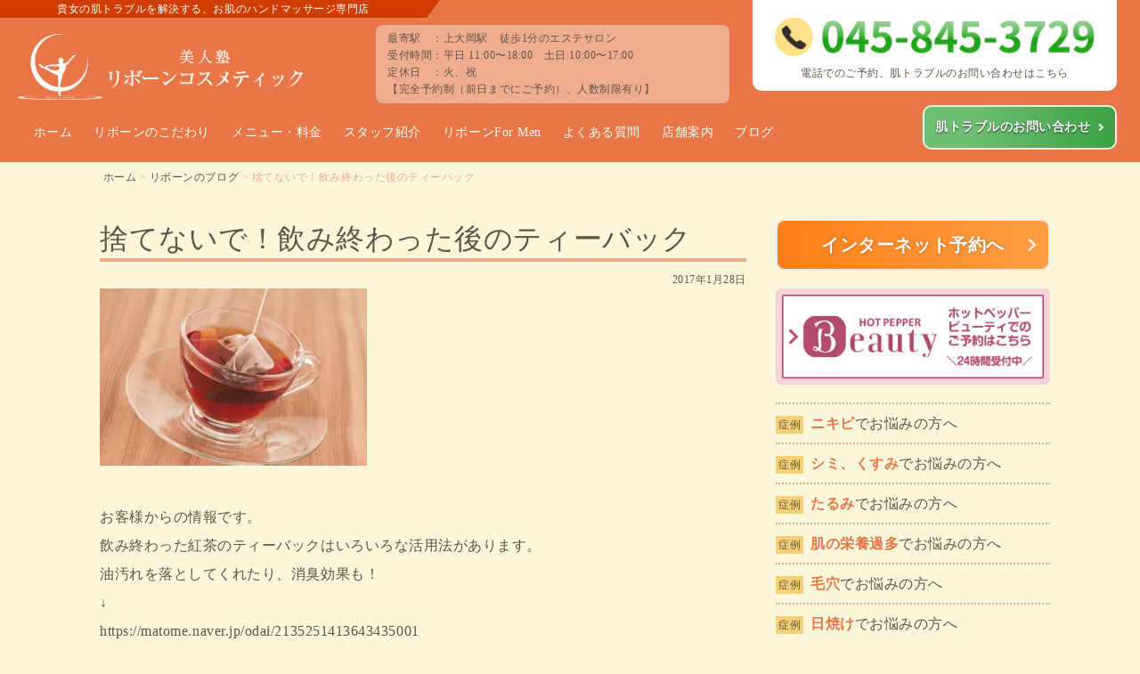

--- FILE ---
content_type: text/html; charset=UTF-8
request_url: https://reborn-cosme.jp/blog/4501
body_size: 22354
content:
<!DOCTYPE html><html lang=ja><head><meta charset="UTF-8"><meta name="thumbnail" content="https://reborn-cosme.jp/wp-content/themes/original/images/thumbs.png"><title>捨てないで！飲み終わった後のティーバック | リボーンのブログ | 上大岡のエステ【美人塾リボーンコスメティック】｜上大岡のエステ【美人塾リボーンコスメティック】</title><style id=jetpack-boost-critical-css>body,img{margin:0;padding:0;border:0;outline:0;font-size:100%;vertical-align:baseline;background:0 0}body{line-height:1}@media all{@media only screen and (min-width:769px){.mobmenu,.mobmenu-panel,.mobmenu-right-panel{display:none!important}}@media only screen and (max-width:768px){.mobmenur-container i{color:#fff}.mob-cancel-button{font-size:30px!important}.mob-menu-right-bg-holder{opacity:1;background-attachment:fixed;background-position:center top;-webkit-background-size:cover;-moz-background-size:cover;background-size:cover}.mobmenu-content #mobmenuright .sub-menu a{color:#fff}.mobmenu-content #mobmenuright .sub-menu{background-color:#3a3a3a;margin:0;color:#fff;position:initial;width:100%}#mobmenuright li a{color:#666}.mobmenur-container{top:10px;margin-right:5px;margin-top:0}.mob-menu-header-holder{width:100%;background-color:transparent;height:50px;position:absolute}body.mob-menu-slideout-over{padding-top:0}.mobmenur-container{position:absolute}.mobmenu-right-panel{background-color:#f7f7f7;width:270px}.mob-menu-slideout-over .mobmenu-panel{position:fixed;top:0;height:100%;overflow-y:auto;overflow-x:auto;z-index:10000;opacity:1}body.mob-menu-slideout-over{overflow-x:hidden}.mobmenu-content li>.sub-menu li{padding-left:calc(10*1%)}.mobmenu-right-panel li{padding-left:10%;padding-right:10%}.mobmenur-container i{line-height:30px;font-size:30px;float:right}.mobmenu-right-panel .mob-cancel-button{color:#666}}#mobmenuright li a{font-family:Dosis;font-size:inherit;font-weight:inherit;font-style:normal;line-height:1.5em;letter-spacing:normal;text-transform:none}@font-face{font-family:mobmenu;font-weight:400;font-style:normal}[class^=mob-icon-]:before{font-family:mobmenu;font-style:normal;font-weight:400;speak:none;display:inline-block;text-decoration:inherit;width:1em;margin-right:.2em;text-align:center;font-variant:normal;text-transform:none;line-height:1em;margin-left:.2em;-webkit-font-smoothing:antialiased;-moz-osx-font-smoothing:grayscale}.mob-icon-menu:before{content:""}.mob-icon-cancel-1:before{content:""}.mob-cancel-button{z-index:99999999!important;position:relative!important}.mob-menu-right-bg-holder{width:100%;height:100%;position:absolute;z-index:-50;background-repeat:no-repeat;top:0;left:0}.mobmenu-content .sub-menu{display:none;opacity:1}.mobmenur-container{position:absolute;right:0}.mob-cancel-button{display:none;z-index:99999999}.mobmenu-content li a{display:block;letter-spacing:1px;padding:10px 20px;text-decoration:none;font-size:14px}.mobmenu-right-alignment{-webkit-transform:translateX(100%);-moz-transform:translateX(100%);-ms-transform:translateX(100%);-o-transform:translateX(100%);transform:translateX(100%)}.mobmenu-overlay{opacity:0}#mobmenuright{margin:0;padding:0}#mobmenuright li>ul{display:none;left:15px;padding-left:0}.mobmenu-content li{list-style:none;visibility:visible;opacity:1;margin:0}.mob-menu-slideout-over .mobmenu-right-alignment{right:0}.mob-menu-header-holder{font-weight:700;top:0;right:0;color:#000;display:block;z-index:10000}.mobmenu-right-panel .mobmenu-right-bt{position:absolute;right:0;top:0;font-size:30px}.mobmenu-content{margin-top:45px;padding-bottom:120px;z-index:1;height:calc(100% - 45px);overflow:auto;padding-top:10px}div.sharedaddy{clear:both}div.sharedaddy h3.sd-title{margin:0 0 1em 0;display:inline-block;line-height:1.2;font-size:9pt;font-weight:700}.sd-sharing{margin-bottom:1em}.sd-content ul{padding:0!important;margin:0!important;list-style:none!important}.sd-content ul li{display:inline-block}.sd-content ul li a.sd-button,.sd-social-icon .sd-content ul li a.sd-button{text-decoration:none!important;display:inline-block;font-size:13px;font-family:"Open Sans",sans-serif;font-weight:500;border-radius:4px;color:#2c3338!important;background:#fff;box-shadow:0 1px 2px rgba(0,0,0,.12),0 0 0 1px rgba(0,0,0,.12);text-shadow:none;line-height:23px;padding:4px 11px 3px 9px}.sd-content ul li a.sd-button>span{line-height:23px;margin-left:6px}.sd-social-icon .sd-content ul li a.sd-button>span{margin-left:0}.sd-content ul li a.sd-button:before{display:inline-block;-webkit-font-smoothing:antialiased;-moz-osx-font-smoothing:grayscale;font:normal 18px/1"social-logos";vertical-align:top;text-align:center}@media screen and (-webkit-min-device-pixel-ratio:0){.sd-content ul li a.sd-button:before{position:relative;top:2px}}.sd-content ul li{margin:0 8px 12px 0;padding:0}.sd-social-icon .sd-content ul li.share-x a:before{content:""}.sd-social-icon .sd-content ul li.share-facebook a:before{content:""}.sd-social-icon .sd-content ul li[class*=share-] a{border-radius:50%;-webkit-border-radius:50%;border:0;box-shadow:none;padding:7px;position:relative;top:-2px;line-height:1;width:auto;height:auto;margin-bottom:0;max-width:32px}.sd-social-icon .sd-content ul li[class*=share-] a.sd-button>span{line-height:1}.sd-social-icon .sd-content ul li[class*=share-] a.sd-button:before{top:0}.sd-social-icon .sd-content ul li[class*=share-] a.sd-button{background:#e9e9e9;margin-top:2px;text-indent:0}.sd-social-icon .sd-content ul li[class*=share-].share-facebook a.sd-button{background:#0866ff;color:#fff!important}.sd-social-icon .sd-content ul li[class*=share-].share-x a.sd-button{background:#000;color:#fff!important}.sharing-screen-reader-text{clip:rect(1px,1px,1px,1px);position:absolute!important;height:1px;width:1px;overflow:hidden}}.flex{display:-webkit-flexbox;display:-moz-flexbox;display:-ms-flexbox;display:-o-flexbox;display:flex;-webkit-flex-wrap:wrap;-moz-flex-wrap:wrap;-ms-flex-wrap:wrap;-o-flex-wrap:wrap;flex-wrap:wrap;-js-display:flex}.clearfix>div,.clearfix>p{float:left;display:inline-block}.db{display:block!important}.lh16{line-height:1.6!important}.kado8{border-radius:8px;-webkit-border-radius:8px;-moz-border-radius:8px;behavior:url(https://reborn-cosme.jp/wp-content/themes/original/assets/htc/PIE.htc)}.ts{text-shadow:0 1px 2px rgba(0,0,0,.7);behavior:url(https://reborn-cosme.jp/wp-content/themes/original/assets/htc/PIE.htc)}.ts-none{text-shadow:0 0 0 transparent;behavior:url(https://reborn-cosme.jp/wp-content/themes/original/assets/htc/PIE.htc)}.clearfix:after{content:".";display:block;height:0;font-size:0;clear:both;visibility:hidden}.clearfix{display:inline-block}.clearfix{display:block}img.alignleft{padding:4px;margin:0 8px 1%0;display:inline;float:left}.w100{width:100%;padding-left:2%;padding-right:2%}.w70{width:70%;padding-left:2%;padding-right:2%;margin-left:auto;margin-right:auto}.w50{width:46%;margin-left:2%;margin-right:2%}.w50box{width:46%;margin-left:2%;margin-right:2%;padding-left:2%;padding-right:2%}.w40{width:36%;margin-left:2%;margin-right:2%}.w36box{width:32%;margin-left:2%;margin-right:2%;padding-left:2%;padding-right:2%}.w30{width:28%;margin-left:1%;margin-right:1%}.w30box{width:28%;margin-left:1%;margin-right:1%;padding-left:1%;padding-right:1%}.w15{width:13%;margin-left:1%;margin-right:1%}.pt6{padding-top:6px!important}.pb6{padding-bottom:6px!important}.pt10{padding-top:10px!important}.pt20{padding-top:20px!important}.pt30{padding-top:30px!important}.pb10{padding-bottom:10px!important}.pb30{padding-bottom:30px!important}.mt20{margin-top:20px!important}.mt30{margin-top:30px!important}.mt40{margin-top:40px!important}.mb10{margin-bottom:10px!important}.mb20{margin-bottom:20px!important}.mb30{margin-bottom:30px!important}.f-normal{font-weight:400}.t-c,.tc{text-align:center}.t-l{text-align:left}.t-r{text-align:right}@media only screen and (max-width:639px){.w100,.w15,.w30,.w40,.w50,.w70{width:100%;padding-left:2%;padding-right:2%;margin-left:0;margin-right:0}.w30box,.w36box,.w50box{width:96%;margin-left:2%;margin-right:2%;padding-left:2%;padding-right:2%}}.f8{font-size:8pt!important}.f9{font-size:9pt!important}.f10{font-size:10pt!important}.f12{font-size:12pt!important}.f20{font-size:20pt!important}.single div.sharedaddy h3.sd-title{display:none!important}.single .sd-content{text-align:right}.single .sd-content .share-end{display:none}.single .sd-content ul{display:inline-block!important;margin:0!important}.single .sd-social-icon .sd-content ul li{border:none;background:0 0!important;padding-left:5px!important}.single .sd-social-icon .sd-content ul li a.sd-button:before{padding:0!important}*,:after,:before{box-sizing:border-box}body{font-family:"ヒラギノ丸ゴ Pro W4","ヒラギノ丸ゴ Pro","Hiragino Maru Gothic Pro","ヒラギノ角ゴ Pro W3","Hiragino Kaku Gothic Pro","HG丸ｺﾞｼｯｸM-PRO",HGMaruGothicMPRO;color:#645246;letter-spacing:.4pt;background:#fcf6da;position:inherit!important;height:100%;min-width:100%}body a{color:#0089e5;text-decoration:none}.wrap{max-width:1100px;width:100%;margin-left:auto;margin-right:auto}.row{padding:60px 4%}.pc{display:block!important}.sp{display:none!important}img{max-width:100%;height:auto;vertical-align:top}.fa{display:inline!important}.header{background:#e87646}.header .lead{color:#fff;font-size:9pt;padding:4px 5%;background:#cf3e00;display:inline-block;position:absolute;left:0;z-index:1}.header .lead::after{content:"";width:0;height:0;border-style:solid;border-width:20px 15px 0 0;border-color:#cf3e00 transparent transparent transparent;position:absolute;top:0;right:-15px}.header .logo{float:left;width:31%;margin:0 2%0 0}.header .logo img{width:320px;margin:38px 0 0 5%}.header .spec{float:right;margin:28px 0 0;width:31%}.footer .spec,.header .spec{background-color:#efad90;line-height:1.6;position:relative}.header .tel{float:right;width:32%;background:#fff;border-radius:0 0 10px 10px;position:relative}nav .menu-header{padding:8px 2%;background:#e87646;z-index:999}nav .menu-header ul{margin-left:auto;margin-right:auto}nav .menu-header ul:after{content:".";display:block;height:0;font-size:0;clear:both;visibility:hidden}nav .menu-header ul{display:inline-block}nav .menu-header ul{display:block}nav .menu-header ul li{float:left}nav .menu-header ul li a{color:#fff;font-size:10.5pt;text-align:center;padding:18px 12px;display:block}nav .menu-header ul li:last-child{float:right;margin-left:auto;margin-top:-6px}nav .menu-header ul li:last-child a{padding:16px 28px 16px 12px!important;font-weight:700;text-shadow:0 1px 2px rgba(0,0,0,.7);border:2px solid #efefef!important;border-radius:10px;display:block;background:#6fbe74;background:-moz-linear-gradient(left,#6fbe74 23%,#3ca243 99%);background:-webkit-linear-gradient(left,#6fbe74 23%,#3ca243 99%);background:linear-gradient(to right,#6fbe74 23%,#3ca243 99%)}nav .menu-header ul li:last-child a{position:relative;vertical-align:middle;text-decoration:none}nav .menu-header ul li:last-child a::after,nav .menu-header ul li:last-child a::before{position:absolute;top:0;bottom:0;left:0;margin:auto;content:"";vertical-align:middle}nav .menu-header ul li:last-child a::before{right:-84%;width:6px;height:6px;border-top:2px solid #fff;border-right:2px solid #fff;transform:rotate(45deg)}.breadcrumbs{color:#efad90;max-width:1100px;margin:10px auto 40px;padding:0 2%;font-size:9pt;line-height:1.2}.breadcrumbs a{color:#645246}.con-wrap{max-width:1100px;margin-left:auto;margin-right:auto;padding-bottom:50px}.con-wrap p img{margin-bottom:10px}.con-wrap h1{font-size:24pt;line-height:1.4;font-weight:400;border-bottom:4px solid #efad90;margin-bottom:10px}.con-wrap time{font-size:9pt;text-align:right;display:block;margin-top:4px}.con-wrap h2{font-size:16pt;line-height:1.4;font-weight:400;border-top:2px solid #fad977;border-bottom:2px solid #fad977;padding:14px 2% 12px;margin:24px 0 20px;background:#fff}.con-wrap h3{font-size:16pt;line-height:1.6;border-bottom:3px solid #fad977;border-left:3px solid #fad977;padding:2px 0 0 10px;margin-top:30px;margin-bottom:10px}.con-wrap h4{font-size:14pt;line-height:1.3;font-weight:700;border-bottom:2px solid #fad977;margin-top:24px;margin-bottom:10px}.con-wrap p{font-size:12pt;line-height:2;margin:0;word-wrap:break-word}.con-wrap div{font-size:12pt;line-height:1.7;word-wrap:break-word}.con-wrap ul{margin:0;padding:0}.con-wrap ul li{font-size:14pt;line-height:1.6;padding:4px 4px 4px 10px;margin:0 0 8px 0;border-left:4px solid #fad977;background:#fff;list-style-type:none}.con-wrap ul li a::before{content:"≫";font-size:10pt;padding:0 6px 4px 0;vertical-align:middle}.con-wrap iframe{max-width:100%!important}input[type=text],textarea{color:#555;font-size:16px;line-height:1.6;padding:8px 8px;appearance:none}input[type=text],textarea{outline:0;border:1px solid #aaa;border-radius:6px}input[type=submit]{color:#fff;font-size:14pt;letter-spacing:.5pt;width:70%;padding:16px 2%;margin:auto;font-weight:700;text-align:center;text-shadow:0 1px 2px rgba(0,0,0,.7);border-top:none;border-right:none;border-left:none;border-bottom:solid 4px #a64b0f;border-radius:10px;position:relative;display:block;vertical-align:middle;text-decoration:none;-webkit-appearance:none;-moz-appearance:none;appearance:none}input[type=submit]{background:#ee8f26}.bt a{color:#fff;padding:10px 2%;font-weight:700;text-align:center;text-shadow:0 1px 4px rgba(0,0,0,.25);border:2px solid #eaeaea;border-radius:10px;position:relative;display:block;vertical-align:middle;text-decoration:none}.cta-1-box{border:4px solid #52c26b;padding:18px 2% 10px;background:#fff;border-radius:8px}.cta-bt-reserve{color:#fff;text-align:center;font-size:16pt;font-weight:700;text-shadow:0 1px 4px rgba(0,0,0,.25);border:2px solid #efefef;padding:20px 2%;width:100%;border-radius:10px;position:relative;display:inline-block;vertical-align:middle;text-decoration:none;background:#ff8019;background:-moz-linear-gradient(left,#ff8019 0,#ff9e44 100%);background:-webkit-linear-gradient(left,#ff8019 0,#ff9e44 100%);background:linear-gradient(to right,#ff8019 0,#ff9e44 100%)}.bt a::after,.bt a::before{position:absolute;top:0;bottom:0;left:0;margin:auto;content:"";vertical-align:middle}.bt a::before{right:-86%;width:10px;height:10px;border-top:2px solid #fff;border-right:2px solid #fff;transform:rotate(45deg)}.cta-2-title{color:#fff;background:#f18933;padding-left:2%;padding-right:2%}.cta-2-con{background:#f4d175;padding:60px 2% 40px}.cta-2-con a{line-height:1.6}.cta-2-con .cta-1-box{border:0 solid #52c26b;border-radius:0 0 0 0}.cta-2-con .beginner-lead{font-size:14pt;line-height:1.6;padding:10px 0 10px;border-bottom:3px dashed #ffefb7}.side{line-height:1!important}.side .link a{color:#645246;text-decoration:none;text-shadow:none;padding:8px 0;border-top:2px dotted #efad90;display:block}.side .link a:last-child{border-bottom:2px dotted #efad90}.side .link a .bdg{color:#645246;font-size:9pt;padding:0 3px;margin:0 8px 0 0;background:#f4d175;display:inline-block}.side .link a .case-title{color:#e87646;font-weight:700}.side .bt a{padding:14px 1%;font-size:13pt}.side .bt .reserve{padding:10px 1%;font-size:15pt;text-shadow:1px 0 3px rgba(0,0,0,.25);background:#ff8019;background:-moz-linear-gradient(left,#ff8019 0,#ff9e44 100%);background:-webkit-linear-gradient(left,#ff8019 0,#ff9e44 100%);background:linear-gradient(to right,#ff8019 0,#ff9e44 100%)}.side .bt .item{background:#68e}.side ul{border-left:1px solid #fad977}.side ul li{font-size:12pt;padding:0;background:0 0;border:0}.side ul li a{color:#e87646}.side .side-menu{border:none}.side .side-menu ul{padding:10px 0;border:none}.side .side-menu>a{color:#fff!important;display:block;font-weight:700;padding:0;border:2px solid rgba(255,255,255,.4);border-radius:10px;margin-bottom:10px}.side .side-menu a img{border-radius:6px}.side .side-menu a p{line-height:1.2;display:inline-block;padding-left:2%;padding-right:2%}.side .side-menu ul li{padding-left:5%;border:none}.side .side-menu ul li a{font-size:12pt;font-weight:700}.side .side-menu .facial{background:#fc8388}.side .side-menu .korugi{background:#c379bb}.side .side-menu .body{background:#f90}.side .side-menu .wedding{background:#00aed9}.side .side-menu .men{background:#1a2a45}.side .side-sub-menu{border:none}.side .side-sub-menu li a{font-size:11pt;font-weight:700;border:0 solid #e87646;background:#fad977;width:100%;padding:6px 2%;display:block;margin-bottom:10px}.side .side-sub-menu li a span{width:30px;text-align:center;display:inline-block}.side .side-sub-menu li a::before{content:""}.side .arrow-under span{font-size:24pt;transform:scale(3,1);display:inline-block}.footer{border-top:6px solid rgba(255,255,255,.4);padding:0 1%;background-color:#e87646}.footer ul li{padding-top:12px}.footer ul li:first-child{padding-top:0}.footer ul li a{color:#fff;font-size:10pt;line-height:1.6}.footer ul li ul{padding-left:18px}.footer ul li ul li:first-child{padding-top:12px}.footer ul li ul li{color:#fff;list-style-type:disc}.footer .tel{background:#fff}.footer address{color:#fff;font-size:9pt;line-height:1.5;font-style:normal}.footer .copyright{color:#fff;display:block;font-size:8pt;text-align:center;line-height:1.6;width:100%;padding:8px 0 4px}.page-top{text-align:center;color:#645246;width:50px;height:50px;position:fixed;bottom:25px;right:30px;padding:0;background:rgba(255,255,255,.4);border-radius:50px;border:1px solid #645246;z-index:99}.page-top span{font-size:24px;padding-top:14px;transform:scale(1,.5);display:inline-block}.bn-ranking{padding:10px 4%;clear:both;border-radius:10px;background:#fad977}.bn-ranking .left-box{color:#6e4c33;font-weight:700;padding-top:4px;width:42%;float:left}.bn-ranking .left-box p{font-size:13pt;line-height:1.6}.bn-ranking .left-box p>span{border-bottom:orange solid 2px}.bn-ranking .right-box{width:58%;float:right;text-align:right}.bn-ranking .right-box a{display:inline-block;vertical-align:top;margin:4px 2% 4px}.bn-ranking .right-box a img{border-radius:6px;box-shadow:0 0 3px 1px #6e4c33}.single-pagenate>div{border:4px solid #fad977;line-height:1.6;border-radius:8px;width:48%;padding:20px 2%}.single-pagenate>.left-box{margin-right:auto;margin-left:0}.single-pagenate>.right-box{margin-left:auto;margin-right:0}.comment-respond .comment-reply-title{font-size:14pt;padding-bottom:2px}.comment-respond .comment-reply-title small a{float:right;color:#645246;font-size:10pt;border:1px solid #645246;display:inline-block;padding:2px 10px;border-radius:8px}.comment-respond .comment-form p{margin-bottom:20px}.comment-respond .comment-form .comment-notes{font-size:12pt}.comment-respond label{font-size:12pt;vertical-align:top;width:140px;display:inline-block}.required{color:#e87646;font-size:12pt}.comment-form-url{display:none}.comment-respond .comment-form .form-submit input{color:#645246;font-size:10pt;border:1px solid #645246;display:inline-block;width:auto;padding:2px 10px 0;margin:0 0 20px;background:0 0;float:right;text-shadow:none}.sankaku{width:0;height:0;border:30px solid transparent;border-top:28px solid #f18933;margin:auto}textarea{width:100%}.wedding{background:#e9f4f6}@media only screen and (min-width:640px) and (max-width:1240px){nav .menu-header ul li a{padding:18px 8px}}@media only screen and (max-width:639px){.pc{display:none!important}.sp{display:block!important}nav .menu-header{display:none!important}.header .lead{font-size:8.5pt;padding:4px 3%}.header .logo{width:100%;margin:0 0 10px 0!important}.header .logo img{max-width:230px;margin:28px 0 0 3%}.header .tel{margin-bottom:10px;border-radius:10px 10px 10px 10px}.header .spec{margin-bottom:10px}.floating-btns{font-family:"Noto Sans JP",sans-serif;font-weight:700;width:100%;padding:6px 2% 6px;position:fixed;bottom:0;z-index:1;background:rgba(255,255,255,.8);opacity:0}.floating-btns p{font-size:9.5pt;margin:0 0 6px 0}.floating-btns a{color:#fff;letter-spacing:-1px;text-shadow:0 1px 2px rgba(0,0,0,.7);padding:6px 2%;height:100%;display:block;border-radius:6px}.floating-btns .bt-lead{font-size:8pt;margin-bottom:4px;display:block}.floating-btns .bt-text{display:block}.floating-btns .floating-tel{width:46%;margin:0 1%}.floating-btns .floating-tel a{padding:6px 2% 4px;background:#ffa800}.floating-btns .floating-tel a .bt-text{font-size:13pt}.floating-btns .floating-tel a .bt-text span{display:inline-block;margin:2px 0 0}.floating-btns .floating-tel a img:first-of-type{width:18px;margin:2px 2px 0 0}.floating-btns .floating-tel a img:last-of-type{width:24px}.floating-btns .floating-reserve{width:20%;margin:0 1%}.floating-btns .floating-reserve a{padding:4px 2% 2px;background:#e87646}.floating-btns .floating-reserve a .bt-text{font-size:10pt}.floating-btns .floating-reserve a img{width:30px}.floating-btns .floating-contact{width:26%;margin:0 1%}.floating-btns .floating-contact a{padding:4px 2% 2px;background:#ff8300}.floating-btns .floating-contact a .bt-text{font-size:10pt}.floating-btns .floating-contact a img{width:30px}.floating-btns .floating-contact.line{width:28%}.floating-btns .floating-contact.line a{background:#50b535}.floating-btns .floating-contact.line a img{height:22px;width:auto;margin:5px 0 0}.footer .logo{width:100%;text-align:center}.footer .logo img{width:80%}.mobmenu-right-panel .mobmenu-right-bt,.mobmenur-container{text-align:center;height:54px;width:54px;top:20px;right:16px;background:#fce3c0;border-radius:4px;display:block;opacity:1;z-index:1}.mobmenu-content{padding-top:0;margin-top:36px}.mobmenur-container{position:fixed}.mobmenur-container i{font-size:39px;color:#cd3d00;float:none}.mobmenu-trigger-action{padding-top:5px;display:block}.mobmenu-trigger-action::after{color:#cd3d00;font-size:12px;content:"menu";position:absolute;bottom:0;left:50%;transform:translateX(-50%) translateY(-50%)}.mobmenu-panel{background:#fcf6da}#mobmenuright li a{font-family:"ヒラギノ丸ゴ Pro W4","ヒラギノ丸ゴ Pro","Hiragino Maru Gothic Pro","ヒラギノ角ゴ Pro W3","Hiragino Kaku Gothic Pro","HG丸ｺﾞｼｯｸM-PRO",HGMaruGothicMPRO;line-height:1.3em}.mobmenu-right-panel li{padding-left:0;padding-right:0;border-bottom:1px solid #fad977}.mobmenu-content #mobmenuright .sub-menu{background:#ffefb7}.mobmenu-content #mobmenuright .sub-menu a{color:#645246;border-top:1px solid #fff;padding-left:30px}.mobmenu-content li>.sub-menu li{padding-left:0}.mobmenu-content li a{padding:9px 20px;position:relative}.menu-item-3885 a{color:#fff!important;background:#ffa800!important;text-shadow:0 1px 2px rgba(0,0,0,.7)}.menu-item-3886 a{background:#fbdbe8!important}.menu-item-3886>ul li a{background:#fbdbe8!important}.menu-item-3900 a{background:#dfd3e7!important}.menu-item-3899 a{background:#fce3c0!important}.menu-item-3887 a{background:#b9e3e2!important}.menu-item-3888 a{background:#d1edfb!important}.menu-item-2597 a{color:#fff!important;background:#3ca243!important;text-shadow:0 1px 2px rgba(0,0,0,.7)}.con-wrap{margin-left:2%;margin-right:2%}.con-wrap h1{font-size:19pt}.con-wrap h2{font-size:15pt}.con-wrap h3{font-size:13pt}.con-wrap p{font-size:11pt;line-height:1.8}input[type=text],textarea{width:100%}input[type=submit]{width:100%}.side{padding-top:20px;margin-top:40px}.single-pagenate>div:first-child{width:100%;margin:0 0 20px 0}.single-pagenate>div:last-child{width:100%;margin:0}.bn-ranking{padding:10px 0}.bn-ranking .left-box{text-align:center;width:90%;margin:0 auto 10px;float:none;display:block}.bn-ranking .left-box p{font-size:12pt}.bn-ranking .right-box{width:90%;margin:0 auto;text-align:center;float:none;display:block}.page-top{width:40px;height:40px;bottom:70px;right:10px}.page-top span{font-size:20px;padding-top:10px}.cta-2-title h2{font-size:19pt}}@media all{@font-face{font-family:mobmenu;font-weight:400;font-style:normal}@media only screen and (min-width:769px){.mobmenu,.mobmenu-panel,.mobmenu-right-panel{display:none!important}}@media only screen and (max-width:768px){.mobmenur-container i{color:#fff}.mob-cancel-button{font-size:30px!important}.mob-menu-right-bg-holder{opacity:1;background-attachment:fixed;background-position:center top;-webkit-background-size:cover;-moz-background-size:cover;background-size:cover}.mobmenu-content #mobmenuright .sub-menu a{color:#fff}.mobmenu-content #mobmenuright .sub-menu{background-color:#3a3a3a;margin:0;color:#fff;position:initial;width:100%}#mobmenuright li a{color:#666}.mobmenur-container{top:10px;margin-right:5px;margin-top:0}.mob-menu-header-holder{width:100%;background-color:transparent;height:50px;position:absolute}body.mob-menu-slideout-over{padding-top:0}.mobmenur-container{position:absolute}.mobmenu-right-panel{background-color:#f7f7f7;width:270px}.mob-menu-slideout-over .mobmenu-panel{position:fixed;top:0;height:100%;overflow-y:auto;overflow-x:auto;z-index:10000;opacity:1}body.mob-menu-slideout-over{overflow-x:hidden}.mobmenu-content li>.sub-menu li{padding-left:calc(10*1%)}.mobmenu-right-panel li{padding-left:10%;padding-right:10%}.mobmenur-container i{line-height:30px;font-size:30px;float:right}.mobmenu-right-panel .mob-cancel-button{color:#666}}#mobmenuright li a{font-family:Dosis;font-size:inherit;font-weight:inherit;font-style:normal;line-height:1.5em;letter-spacing:normal;text-transform:none}[class^=mob-icon-]:before{font-family:mobmenu;font-style:normal;font-weight:400;speak:none;display:inline-block;text-decoration:inherit;width:1em;margin-right:.2em;text-align:center;font-variant:normal;text-transform:none;line-height:1em;margin-left:.2em;-webkit-font-smoothing:antialiased;-moz-osx-font-smoothing:grayscale}.mob-icon-menu:before{content:""}.mob-icon-cancel-1:before{content:""}.mob-cancel-button{z-index:99999999!important;position:relative!important}.mob-menu-right-bg-holder{width:100%;height:100%;position:absolute;z-index:-50;background-repeat:no-repeat;top:0;left:0}.mobmenu-content .sub-menu{display:none;opacity:1}.mobmenur-container{position:absolute;right:0}.mob-cancel-button{display:none;z-index:99999999}.mobmenu-content li a{display:block;letter-spacing:1px;padding:10px 20px;text-decoration:none;font-size:14px}.mobmenu-right-alignment{-webkit-transform:translateX(100%);-moz-transform:translateX(100%);-ms-transform:translateX(100%);-o-transform:translateX(100%);transform:translateX(100%)}.mobmenu-overlay{opacity:0}#mobmenuright{margin:0;padding:0}#mobmenuright li>ul{display:none;left:15px;padding-left:0}.mobmenu-content li{list-style:none;visibility:visible;opacity:1;margin:0}.mob-menu-slideout-over .mobmenu-right-alignment{right:0}.mob-menu-header-holder{font-weight:700;top:0;right:0;color:#000;display:block;z-index:10000}.mobmenu-right-panel .mobmenu-right-bt{position:absolute;right:0;top:0;font-size:30px}.mobmenu-content{margin-top:45px;padding-bottom:120px;z-index:1;height:calc(100% - 45px);overflow:auto;padding-top:10px}div.sharedaddy{clear:both}div.sharedaddy h3.sd-title{margin:0 0 1em 0;display:inline-block;line-height:1.2;font-size:9pt;font-weight:700}.sd-sharing{margin-bottom:1em}.sd-content ul{padding:0!important;margin:0!important;list-style:none!important}.sd-content ul li{display:inline-block}.sd-content ul li a.sd-button,.sd-social-icon .sd-content ul li a.sd-button{text-decoration:none!important;display:inline-block;font-size:13px;font-family:"Open Sans",sans-serif;font-weight:500;border-radius:4px;color:#2c3338!important;background:#fff;box-shadow:0 1px 2px rgba(0,0,0,.12),0 0 0 1px rgba(0,0,0,.12);text-shadow:none;line-height:23px;padding:4px 11px 3px 9px}.sd-content ul li a.sd-button>span{line-height:23px;margin-left:6px}.sd-social-icon .sd-content ul li a.sd-button>span{margin-left:0}.sd-content ul li a.sd-button:before{display:inline-block;-webkit-font-smoothing:antialiased;-moz-osx-font-smoothing:grayscale;font:18px/1"social-logos";vertical-align:top;text-align:center}@media screen and (-webkit-min-device-pixel-ratio:0){.sd-content ul li a.sd-button:before{position:relative;top:2px}}.sd-content ul li{margin:0 8px 12px 0;padding:0}.sd-social-icon .sd-content ul li.share-x a:before{content:""}.sd-social-icon .sd-content ul li.share-facebook a:before{content:""}.sd-social-icon .sd-content ul li[class*=share-] a{border-radius:50%;-webkit-border-radius:50%;border:0;box-shadow:none;padding:7px;position:relative;top:-2px;line-height:1;width:auto;height:auto;margin-bottom:0;max-width:32px}.sd-social-icon .sd-content ul li[class*=share-] a.sd-button>span{line-height:1}.sd-social-icon .sd-content ul li[class*=share-] a.sd-button:before{top:0}.sd-social-icon .sd-content ul li[class*=share-] a.sd-button{background:#e9e9e9;margin-top:2px;text-indent:0}.sd-social-icon .sd-content ul li[class*=share-].share-facebook a.sd-button{background:#0866ff;color:#fff!important}.sd-social-icon .sd-content ul li[class*=share-].share-x a.sd-button{background:#000;color:#fff!important}.sharing-screen-reader-text{clip:rect(1px,1px,1px,1px);position:absolute!important;height:1px;width:1px;overflow:hidden}}*,:after,:before{box-sizing:border-box}body{font-family:"ヒラギノ丸ゴ Pro W4","ヒラギノ丸ゴ Pro","Hiragino Maru Gothic Pro","ヒラギノ角ゴ Pro W3","Hiragino Kaku Gothic Pro","HG丸ｺﾞｼｯｸM-PRO",HGMaruGothicMPRO;color:#645246;letter-spacing:.4pt;background:#fcf6da;position:inherit!important;height:100%;min-width:100%}body a{color:#0089e5;text-decoration:none}.wrap{max-width:1100px;width:100%;margin-left:auto;margin-right:auto}.row{padding:60px 4%}.pc{display:block!important}.sp{display:none!important}img{max-width:100%;height:auto;vertical-align:top}.fa{display:inline!important}.header{background:#e87646}.header .lead{color:#fff;font-size:9pt;padding:4px 5%;background:#cf3e00;display:inline-block;position:absolute;left:0;z-index:1}.header .lead::after{content:"";width:0;height:0;border-style:solid;border-width:20px 15px 0 0;border-color:#cf3e00 transparent transparent transparent;position:absolute;top:0;right:-15px}.header .logo{float:left;width:31%;margin:0 2%0 0}.header .logo img{width:320px;margin:38px 0 0 5%}.header .spec{float:right;margin:28px 0 0;width:31%}.footer .spec,.header .spec{background-color:#efad90;line-height:1.6;position:relative}.header .tel{float:right;width:32%;background:#fff;border-radius:0 0 10px 10px;position:relative}nav .menu-header{padding:8px 2%;background:#e87646;z-index:999}nav .menu-header ul{margin-left:auto;margin-right:auto}nav .menu-header ul:after{content:".";display:block;height:0;font-size:0;clear:both;visibility:hidden}nav .menu-header ul{display:inline-block}nav .menu-header ul{display:block}nav .menu-header ul li{float:left}nav .menu-header ul li a{color:#fff;font-size:10.5pt;text-align:center;padding:18px 12px;display:block}nav .menu-header ul li:last-child{float:right;margin-left:auto;margin-top:-6px}nav .menu-header ul li:last-child a{padding:16px 28px 16px 12px!important;font-weight:700;text-shadow:0 1px 2px rgba(0,0,0,.7);border:2px solid #efefef!important;border-radius:10px;display:block;background:#6fbe74;background:-moz-linear-gradient(left,#6fbe74 23%,#3ca243 99%);background:-webkit-linear-gradient(left,#6fbe74 23%,#3ca243 99%);background:linear-gradient(to right,#6fbe74 23%,#3ca243 99%)}nav .menu-header ul li:last-child a{position:relative;vertical-align:middle;text-decoration:none}nav .menu-header ul li:last-child a::after,nav .menu-header ul li:last-child a::before{position:absolute;top:0;bottom:0;left:0;margin:auto;content:"";vertical-align:middle}nav .menu-header ul li:last-child a::before{right:-84%;width:6px;height:6px;border-top:2px solid #fff;border-right:2px solid #fff;transform:rotate(45deg)}.breadcrumbs{color:#efad90;max-width:1100px;margin:10px auto 40px;padding:0 2%;font-size:9pt;line-height:1.2}.breadcrumbs a{color:#645246}.con-wrap{max-width:1100px;margin-left:auto;margin-right:auto;padding-bottom:50px}.con-wrap p img{margin-bottom:10px}.con-wrap h1{font-size:24pt;line-height:1.4;font-weight:400;border-bottom:4px solid #efad90;margin-bottom:10px}.con-wrap time{font-size:9pt;text-align:right;display:block;margin-top:4px}.con-wrap h2{font-size:16pt;line-height:1.4;font-weight:400;border-top:2px solid #fad977;border-bottom:2px solid #fad977;padding:14px 2% 12px;margin:24px 0 20px;background:#fff}.con-wrap h3{font-size:16pt;line-height:1.6;border-bottom:3px solid #fad977;border-left:3px solid #fad977;padding:2px 0 0 10px;margin-top:30px;margin-bottom:10px}.con-wrap h4{font-size:14pt;line-height:1.3;font-weight:700;border-bottom:2px solid #fad977;margin-top:24px;margin-bottom:10px}.con-wrap p{font-size:12pt;line-height:2;margin:0;word-wrap:break-word}.con-wrap div{font-size:12pt;line-height:1.7;word-wrap:break-word}.con-wrap ul{margin:0;padding:0}.con-wrap ul li{font-size:14pt;line-height:1.6;padding:4px 4px 4px 10px;margin:0 0 8px 0;border-left:4px solid #fad977;background:#fff;list-style-type:none}.con-wrap ul li a::before{content:"≫";font-size:10pt;padding:0 6px 4px 0;vertical-align:middle}.con-wrap iframe{max-width:100%!important}input[type=text],textarea{color:#555;font-size:16px;line-height:1.6;padding:8px 8px;appearance:none}input[type=text],textarea{outline:0;border:1px solid #aaa;border-radius:6px}input[type=submit]{color:#fff;font-size:14pt;letter-spacing:.5pt;width:70%;padding:16px 2%;margin:auto;font-weight:700;text-align:center;text-shadow:0 1px 2px rgba(0,0,0,.7);border-top:none;border-right:none;border-left:none;border-bottom:solid 4px #a64b0f;border-radius:10px;position:relative;display:block;vertical-align:middle;text-decoration:none;-webkit-appearance:none;-moz-appearance:none;appearance:none}input[type=submit]{background:#ee8f26}.bt a{color:#fff;padding:10px 2%;font-weight:700;text-align:center;text-shadow:0 1px 4px rgba(0,0,0,.25);border:2px solid #eaeaea;border-radius:10px;position:relative;display:block;vertical-align:middle;text-decoration:none}.cta-1-box{border:4px solid #52c26b;padding:18px 2% 10px;background:#fff;border-radius:8px}.cta-bt-reserve{color:#fff;text-align:center;font-size:16pt;font-weight:700;text-shadow:0 1px 4px rgba(0,0,0,.25);border:2px solid #efefef;padding:20px 2%;width:100%;border-radius:10px;position:relative;display:inline-block;vertical-align:middle;text-decoration:none;background:#ff8019;background:-moz-linear-gradient(left,#ff8019 0,#ff9e44 100%);background:-webkit-linear-gradient(left,#ff8019 0,#ff9e44 100%);background:linear-gradient(to right,#ff8019 0,#ff9e44 100%)}.bt a::after,.bt a::before{position:absolute;top:0;bottom:0;left:0;margin:auto;content:"";vertical-align:middle}.bt a::before{right:-86%;width:10px;height:10px;border-top:2px solid #fff;border-right:2px solid #fff;transform:rotate(45deg)}.cta-2-title{color:#fff;background:#f18933;padding-left:2%;padding-right:2%}.cta-2-con{background:#f4d175;padding:60px 2% 40px}.cta-2-con a{line-height:1.6}.cta-2-con .cta-1-box{border:0 solid #52c26b;border-radius:0 0 0 0}.cta-2-con .beginner-lead{font-size:14pt;line-height:1.6;padding:10px 0 10px;border-bottom:3px dashed #ffefb7}.side{line-height:1!important}.side .link a{color:#645246;text-decoration:none;text-shadow:none;padding:8px 0;border-top:2px dotted #efad90;display:block}.side .link a:last-child{border-bottom:2px dotted #efad90}.side .link a .bdg{color:#645246;font-size:9pt;padding:0 3px;margin:0 8px 0 0;background:#f4d175;display:inline-block}.side .link a .case-title{color:#e87646;font-weight:700}.side .bt a{padding:14px 1%;font-size:13pt}.side .bt .reserve{padding:10px 1%;font-size:15pt;text-shadow:1px 0 3px rgba(0,0,0,.25);background:#ff8019;background:-moz-linear-gradient(left,#ff8019 0,#ff9e44 100%);background:-webkit-linear-gradient(left,#ff8019 0,#ff9e44 100%);background:linear-gradient(to right,#ff8019 0,#ff9e44 100%)}.side .bt .item{background:#68e}.side ul{border-left:1px solid #fad977}.side ul li{font-size:12pt;padding:0;background:0 0;border:0}.side ul li a{color:#e87646}.side .side-menu{border:none}.side .side-menu ul{padding:10px 0;border:none}.side .side-menu>a{color:#fff!important;display:block;font-weight:700;padding:0;border:2px solid rgba(255,255,255,.4);border-radius:10px;margin-bottom:10px}.side .side-menu a img{border-radius:6px}.side .side-menu a p{line-height:1.2;display:inline-block;padding-left:2%;padding-right:2%}.side .side-menu ul li{padding-left:5%;border:none}.side .side-menu ul li a{font-size:12pt;font-weight:700}.side .side-menu .facial{background:#fc8388}.side .side-menu .korugi{background:#c379bb}.side .side-menu .body{background:#f90}.side .side-menu .wedding{background:#00aed9}.side .side-menu .men{background:#1a2a45}.side .side-sub-menu{border:none}.side .side-sub-menu li a{font-size:11pt;font-weight:700;border:0 solid #e87646;background:#fad977;width:100%;padding:6px 2%;display:block;margin-bottom:10px}.side .side-sub-menu li a span{width:30px;text-align:center;display:inline-block}.side .side-sub-menu li a::before{content:""}.side .arrow-under span{font-size:24pt;transform:scale(3,1);display:inline-block}.footer{border-top:6px solid rgba(255,255,255,.4);padding:0 1%;background-color:#e87646}.footer ul li{padding-top:12px}.footer ul li:first-child{padding-top:0}.footer ul li a{color:#fff;font-size:10pt;line-height:1.6}.footer ul li ul{padding-left:18px}.footer ul li ul li:first-child{padding-top:12px}.footer ul li ul li{color:#fff;list-style-type:disc}.footer .tel{background:#fff}.footer address{color:#fff;font-size:9pt;line-height:1.5;font-style:normal}.footer .copyright{color:#fff;display:block;font-size:8pt;text-align:center;line-height:1.6;width:100%;padding:8px 0 4px}.page-top{text-align:center;color:#645246;width:50px;height:50px;position:fixed;bottom:25px;right:30px;padding:0;background:rgba(255,255,255,.4);border-radius:50px;border:1px solid #645246;z-index:99}.page-top span{font-size:24px;padding-top:14px;transform:scale(1,.5);display:inline-block}.bn-ranking{padding:10px 4%;clear:both;border-radius:10px;background:#fad977}.bn-ranking .left-box{color:#6e4c33;font-weight:700;padding-top:4px;width:42%;float:left}.bn-ranking .left-box p{font-size:13pt;line-height:1.6}.bn-ranking .left-box p>span{border-bottom:orange solid 2px}.bn-ranking .right-box{width:58%;float:right;text-align:right}.bn-ranking .right-box a{display:inline-block;vertical-align:top;margin:4px 2% 4px}.bn-ranking .right-box a img{border-radius:6px;box-shadow:0 0 3px 1px #6e4c33}.single-pagenate>div{border:4px solid #fad977;line-height:1.6;border-radius:8px;width:48%;padding:20px 2%}.single-pagenate>.left-box{margin-right:auto;margin-left:0}.single-pagenate>.right-box{margin-left:auto;margin-right:0}.comment-respond .comment-reply-title{font-size:14pt;padding-bottom:2px}.comment-respond .comment-reply-title small a{float:right;color:#645246;font-size:10pt;border:1px solid #645246;display:inline-block;padding:2px 10px;border-radius:8px}.comment-respond .comment-form p{margin-bottom:20px}.comment-respond .comment-form .comment-notes{font-size:12pt}.comment-respond label{font-size:12pt;vertical-align:top;width:140px;display:inline-block}.required{color:#e87646;font-size:12pt}.comment-form-url{display:none}.comment-respond .comment-form .form-submit input{color:#645246;font-size:10pt;border:1px solid #645246;display:inline-block;width:auto;padding:2px 10px 0;margin:0 0 20px;background:0 0;float:right;text-shadow:none}.sankaku{width:0;height:0;border:30px solid transparent;border-top:28px solid #f18933;margin:auto}textarea{width:100%}.wedding{background:#e9f4f6}@media only screen and (min-width:640px) and (max-width:1240px){nav .menu-header ul li a{padding:18px 8px}}@media only screen and (max-width:639px){.pc{display:none!important}.sp{display:block!important}nav .menu-header{display:none!important}.header .lead{font-size:8.5pt;padding:4px 3%}.header .logo{width:100%;margin:0 0 10px 0!important}.header .logo img{max-width:230px;margin:28px 0 0 3%}.header .tel{margin-bottom:10px;border-radius:10px 10px 10px 10px}.header .spec{margin-bottom:10px}.floating-btns{font-family:"Noto Sans JP",sans-serif;font-weight:700;width:100%;padding:6px 2% 6px;position:fixed;bottom:0;z-index:1;background:rgba(255,255,255,.8);opacity:0}.floating-btns p{font-size:9.5pt;margin:0 0 6px 0}.floating-btns a{color:#fff;letter-spacing:-1px;text-shadow:0 1px 2px rgba(0,0,0,.7);padding:6px 2%;height:100%;display:block;border-radius:6px}.floating-btns .bt-lead{font-size:8pt;margin-bottom:4px;display:block}.floating-btns .bt-text{display:block}.floating-btns .floating-tel{width:46%;margin:0 1%}.floating-btns .floating-tel a{padding:6px 2% 4px;background:#ffa800}.floating-btns .floating-tel a .bt-text{font-size:13pt}.floating-btns .floating-tel a .bt-text span{display:inline-block;margin:2px 0 0}.floating-btns .floating-tel a img:first-of-type{width:18px;margin:2px 2px 0 0}.floating-btns .floating-tel a img:last-of-type{width:24px}.floating-btns .floating-reserve{width:20%;margin:0 1%}.floating-btns .floating-reserve a{padding:4px 2% 2px;background:#e87646}.floating-btns .floating-reserve a .bt-text{font-size:10pt}.floating-btns .floating-reserve a img{width:30px}.floating-btns .floating-contact{width:26%;margin:0 1%}.floating-btns .floating-contact a{padding:4px 2% 2px;background:#ff8300}.floating-btns .floating-contact a .bt-text{font-size:10pt}.floating-btns .floating-contact a img{width:30px}.floating-btns .floating-contact.line{width:28%}.floating-btns .floating-contact.line a{background:#50b535}.floating-btns .floating-contact.line a img{height:22px;width:auto;margin:5px 0 0}.footer .logo{width:100%;text-align:center}.footer .logo img{width:80%}.mobmenu-right-panel .mobmenu-right-bt,.mobmenur-container{text-align:center;height:54px;width:54px;top:20px;right:16px;background:#fce3c0;border-radius:4px;display:block;opacity:1;z-index:1}.mobmenu-content{padding-top:0;margin-top:36px}.mobmenur-container{position:fixed}.mobmenur-container i{font-size:39px;color:#cd3d00;float:none}.mobmenu-trigger-action{padding-top:5px;display:block}.mobmenu-trigger-action::after{color:#cd3d00;font-size:12px;content:"menu";position:absolute;bottom:0;left:50%;transform:translateX(-50%) translateY(-50%)}.mobmenu-panel{background:#fcf6da}#mobmenuright li a{font-family:"ヒラギノ丸ゴ Pro W4","ヒラギノ丸ゴ Pro","Hiragino Maru Gothic Pro","ヒラギノ角ゴ Pro W3","Hiragino Kaku Gothic Pro","HG丸ｺﾞｼｯｸM-PRO",HGMaruGothicMPRO;line-height:1.3em}.mobmenu-right-panel li{padding-left:0;padding-right:0;border-bottom:1px solid #fad977}.mobmenu-content #mobmenuright .sub-menu{background:#ffefb7}.mobmenu-content #mobmenuright .sub-menu a{color:#645246;border-top:1px solid #fff;padding-left:30px}.mobmenu-content li>.sub-menu li{padding-left:0}.mobmenu-content li a{padding:9px 20px;position:relative}.menu-item-3885 a{color:#fff!important;background:#ffa800!important;text-shadow:0 1px 2px rgba(0,0,0,.7)}.menu-item-3886 a{background:#fbdbe8!important}.menu-item-3886>ul li a{background:#fbdbe8!important}.menu-item-3900 a{background:#dfd3e7!important}.menu-item-3899 a{background:#fce3c0!important}.menu-item-3887 a{background:#b9e3e2!important}.menu-item-3888 a{background:#d1edfb!important}.menu-item-2597 a{color:#fff!important;background:#3ca243!important;text-shadow:0 1px 2px rgba(0,0,0,.7)}.con-wrap{margin-left:2%;margin-right:2%}.con-wrap h1{font-size:19pt}.con-wrap h2{font-size:15pt}.con-wrap h3{font-size:13pt}.con-wrap p{font-size:11pt;line-height:1.8}input[type=text],textarea{width:100%}input[type=submit]{width:100%}.side{padding-top:20px;margin-top:40px}.single-pagenate>div:first-child{width:100%;margin:0 0 20px 0}.single-pagenate>div:last-child{width:100%;margin:0}.bn-ranking{padding:10px 0}.bn-ranking .left-box{text-align:center;width:90%;margin:0 auto 10px;float:none;display:block}.bn-ranking .left-box p{font-size:12pt}.bn-ranking .right-box{width:90%;margin:0 auto;text-align:center;float:none;display:block}.page-top{width:40px;height:40px;bottom:70px;right:10px}.page-top span{font-size:20px;padding-top:10px}.cta-2-title h2{font-size:19pt}}</style><meta name="description" content="お客様からの情報です。 飲み終わった紅茶のティーバックはいろいろな活用法があります。 油汚れを落"><meta name="robots" content="max-snippet:-1, max-image-preview:large, max-video-preview:-1"><meta name="author" content="admin"><meta name="google-site-verification" content="MSt2edRx9CzI4zjn-JO44mnOE9DqHiwtUmT_aBpU7ac"><link rel=canonical href=https://reborn-cosme.jp/blog/4501><meta name="generator" content="All in One SEO (AIOSEO) 4.9.1.1"><meta property="og:locale" content="ja_JP"><meta property="og:site_name" content="美人塾リボーンコスメティック - 上大岡駅徒歩1分のエステサロン"><meta property="og:type" content="article"><meta property="og:title" content="捨てないで！飲み終わった後のティーバック | リボーンのブログ | 上大岡のエステ【美人塾リボーンコスメティック】"><meta property="og:description" content="お客様からの情報です。 飲み終わった紅茶のティーバックはいろいろな活用法があります。 油汚れを落"><meta property="og:url" content="https://reborn-cosme.jp/blog/4501"><meta property="og:image" content="https://reborn-cosme.jp/wp-content/uploads/2017/01/41.jpg"><meta property="og:image:secure_url" content="https://reborn-cosme.jp/wp-content/uploads/2017/01/41.jpg"><meta property="og:image:width" content="650"><meta property="og:image:height" content="432"><meta property="article:published_time" content="2017-01-27T22:27:37+00:00"><meta property="article:modified_time" content="2017-01-27T07:39:45+00:00"><meta name="twitter:card" content="summary_large_image"><meta name="twitter:title" content="捨てないで！飲み終わった後のティーバック | リボーンのブログ | 上大岡のエステ【美人塾リボーンコスメティック】"><meta name="twitter:description" content="お客様からの情報です。 飲み終わった紅茶のティーバックはいろいろな活用法があります。 油汚れを落"><meta name="twitter:image" content="https://reborn-cosme.jp/wp-content/uploads/2017/01/41.jpg"> <style>.wp-pagenavi{float:left!important}</style><script data-jetpack-boost=ignore type=application/ld+json class=aioseo-schema>{"@context":"https:\/\/schema.org","@graph":[{"@type":"Article","@id":"https:\/\/reborn-cosme.jp\/blog\/4501#article","name":"\u6368\u3066\u306a\u3044\u3067\uff01\u98f2\u307f\u7d42\u308f\u3063\u305f\u5f8c\u306e\u30c6\u30a3\u30fc\u30d0\u30c3\u30af | \u30ea\u30dc\u30fc\u30f3\u306e\u30d6\u30ed\u30b0 | \u4e0a\u5927\u5ca1\u306e\u30a8\u30b9\u30c6\u3010\u7f8e\u4eba\u587e\u30ea\u30dc\u30fc\u30f3\u30b3\u30b9\u30e1\u30c6\u30a3\u30c3\u30af\u3011","headline":"\u6368\u3066\u306a\u3044\u3067\uff01\u98f2\u307f\u7d42\u308f\u3063\u305f\u5f8c\u306e\u30c6\u30a3\u30fc\u30d0\u30c3\u30af","author":{"@id":"https:\/\/reborn-cosme.jp\/author\/rebornwebmas#author"},"publisher":{"@id":"https:\/\/reborn-cosme.jp\/#organization"},"image":{"@type":"ImageObject","url":"https:\/\/i0.wp.com\/reborn-cosme.jp\/wp-content\/uploads\/2017\/01\/41.jpg?fit=650%2C432&ssl=1","@id":"https:\/\/reborn-cosme.jp\/blog\/4501\/#articleImage","width":650,"height":432},"datePublished":"2017-01-28T07:27:37+09:00","dateModified":"2017-01-27T16:39:45+09:00","inLanguage":"ja","mainEntityOfPage":{"@id":"https:\/\/reborn-cosme.jp\/blog\/4501#webpage"},"isPartOf":{"@id":"https:\/\/reborn-cosme.jp\/blog\/4501#webpage"},"articleSection":"\u30ea\u30dc\u30fc\u30f3\u306e\u30d6\u30ed\u30b0"},{"@type":"BreadcrumbList","@id":"https:\/\/reborn-cosme.jp\/blog\/4501#breadcrumblist","itemListElement":[{"@type":"ListItem","@id":"https:\/\/reborn-cosme.jp#listItem","position":1,"name":"\u30db\u30fc\u30e0","item":"https:\/\/reborn-cosme.jp","nextItem":{"@type":"ListItem","@id":"https:\/\/reborn-cosme.jp\/blog#listItem","name":"\u30ea\u30dc\u30fc\u30f3\u306e\u30d6\u30ed\u30b0"}},{"@type":"ListItem","@id":"https:\/\/reborn-cosme.jp\/blog#listItem","position":2,"name":"\u30ea\u30dc\u30fc\u30f3\u306e\u30d6\u30ed\u30b0","item":"https:\/\/reborn-cosme.jp\/blog","nextItem":{"@type":"ListItem","@id":"https:\/\/reborn-cosme.jp\/blog\/4501#listItem","name":"\u6368\u3066\u306a\u3044\u3067\uff01\u98f2\u307f\u7d42\u308f\u3063\u305f\u5f8c\u306e\u30c6\u30a3\u30fc\u30d0\u30c3\u30af"},"previousItem":{"@type":"ListItem","@id":"https:\/\/reborn-cosme.jp#listItem","name":"\u30db\u30fc\u30e0"}},{"@type":"ListItem","@id":"https:\/\/reborn-cosme.jp\/blog\/4501#listItem","position":3,"name":"\u6368\u3066\u306a\u3044\u3067\uff01\u98f2\u307f\u7d42\u308f\u3063\u305f\u5f8c\u306e\u30c6\u30a3\u30fc\u30d0\u30c3\u30af","previousItem":{"@type":"ListItem","@id":"https:\/\/reborn-cosme.jp\/blog#listItem","name":"\u30ea\u30dc\u30fc\u30f3\u306e\u30d6\u30ed\u30b0"}}]},{"@type":"Organization","@id":"https:\/\/reborn-cosme.jp\/#organization","name":"\u4e0a\u5927\u5ca1\u306e\u30a8\u30b9\u30c6\u3010\u7f8e\u4eba\u587e\u30ea\u30dc\u30fc\u30f3\u30b3\u30b9\u30e1\u30c6\u30a3\u30c3\u30af\u3011","description":"\u4e0a\u5927\u5ca1\u99c5\u3001\u5f92\u6b691\u5206\u306e\u30d5\u30a7\u30a4\u30b7\u30e3\u30eb\u30fb\u30a8\u30b9\u30c6\u30b5\u30ed\u30f3\u3067\u3059\u3002\u3042\u306a\u305f\u306e\u808c\u30c8\u30e9\u30d6\u30eb\u3092\u89e3\u6c7a\u3057\u307e\u3059\u3002\u30b3\u30eb\u30ae\u3001\u7f8e\u5bb9\u77ef\u6b63\u3001\u30d6\u30e9\u30a4\u30c0\u30eb\u3001\u7537\u6027\u5411\u3051\u30a8\u30b9\u30c6\u7b49\u306f\u3001\u30cf\u30f3\u30c9\u30de\u30c3\u30b5\u30fc\u30b8\u5c02\u9580\u306e\u30ea\u30dc\u30fc\u30f3\u30fb\u30b3\u30b9\u30e1\u30c6\u30a3\u30c3\u30af\u3078\u3002","url":"https:\/\/reborn-cosme.jp\/"},{"@type":"Person","@id":"https:\/\/reborn-cosme.jp\/author\/rebornwebmas#author","url":"https:\/\/reborn-cosme.jp\/author\/rebornwebmas","name":"admin","image":{"@type":"ImageObject","@id":"https:\/\/reborn-cosme.jp\/blog\/4501#authorImage","url":"https:\/\/secure.gravatar.com\/avatar\/4238078526830fd1baadc70fecca048a4c3f4a6354f376ef7c1ab65e1abf7a33?s=96&d=mm&r=g","width":96,"height":96,"caption":"admin"}},{"@type":"WebPage","@id":"https:\/\/reborn-cosme.jp\/blog\/4501#webpage","url":"https:\/\/reborn-cosme.jp\/blog\/4501","name":"\u6368\u3066\u306a\u3044\u3067\uff01\u98f2\u307f\u7d42\u308f\u3063\u305f\u5f8c\u306e\u30c6\u30a3\u30fc\u30d0\u30c3\u30af | \u30ea\u30dc\u30fc\u30f3\u306e\u30d6\u30ed\u30b0 | \u4e0a\u5927\u5ca1\u306e\u30a8\u30b9\u30c6\u3010\u7f8e\u4eba\u587e\u30ea\u30dc\u30fc\u30f3\u30b3\u30b9\u30e1\u30c6\u30a3\u30c3\u30af\u3011","description":"\u304a\u5ba2\u69d8\u304b\u3089\u306e\u60c5\u5831\u3067\u3059\u3002 \u98f2\u307f\u7d42\u308f\u3063\u305f\u7d05\u8336\u306e\u30c6\u30a3\u30fc\u30d0\u30c3\u30af\u306f\u3044\u308d\u3044\u308d\u306a\u6d3b\u7528\u6cd5\u304c\u3042\u308a\u307e\u3059\u3002 \u6cb9\u6c5a\u308c\u3092\u843d","inLanguage":"ja","isPartOf":{"@id":"https:\/\/reborn-cosme.jp\/#website"},"breadcrumb":{"@id":"https:\/\/reborn-cosme.jp\/blog\/4501#breadcrumblist"},"author":{"@id":"https:\/\/reborn-cosme.jp\/author\/rebornwebmas#author"},"creator":{"@id":"https:\/\/reborn-cosme.jp\/author\/rebornwebmas#author"},"datePublished":"2017-01-28T07:27:37+09:00","dateModified":"2017-01-27T16:39:45+09:00"},{"@type":"WebSite","@id":"https:\/\/reborn-cosme.jp\/#website","url":"https:\/\/reborn-cosme.jp\/","name":"\u6a2a\u6d5c\u5e02\u4e0a\u5927\u5ca1\u306e\u30d5\u30a7\u30a4\u30b7\u30e3\u30eb\u30fb\u30a8\u30b9\u30c6\u306a\u3089\u7f8e\u4eba\u587e\u30ea\u30dc\u30fc\u30f3\u30b3\u30b9\u30e1\u30c6\u30a3\u30c3\u30af\u3078","description":"\u4e0a\u5927\u5ca1\u99c5\u3001\u5f92\u6b691\u5206\u306e\u30d5\u30a7\u30a4\u30b7\u30e3\u30eb\u30fb\u30a8\u30b9\u30c6\u30b5\u30ed\u30f3\u3067\u3059\u3002\u3042\u306a\u305f\u306e\u808c\u30c8\u30e9\u30d6\u30eb\u3092\u89e3\u6c7a\u3057\u307e\u3059\u3002\u30b3\u30eb\u30ae\u3001\u7f8e\u5bb9\u77ef\u6b63\u3001\u30d6\u30e9\u30a4\u30c0\u30eb\u3001\u7537\u6027\u5411\u3051\u30a8\u30b9\u30c6\u7b49\u306f\u3001\u30cf\u30f3\u30c9\u30de\u30c3\u30b5\u30fc\u30b8\u5c02\u9580\u306e\u30ea\u30dc\u30fc\u30f3\u30fb\u30b3\u30b9\u30e1\u30c6\u30a3\u30c3\u30af\u3078\u3002","inLanguage":"ja","publisher":{"@id":"https:\/\/reborn-cosme.jp\/#organization"}}]}</script> <link rel=dns-prefetch href=//stats.wp.com><link rel=preconnect href=//i0.wp.com><link rel=preconnect href=//c0.wp.com><link rel=alternate type=application/rss+xml title="上大岡のエステ【美人塾リボーンコスメティック】 &raquo; 捨てないで！飲み終わった後のティーバック のコメントのフィード" href=https://reborn-cosme.jp/blog/4501/feed><link rel=alternate title="oEmbed (JSON)" type=application/json+oembed href="https://reborn-cosme.jp/wp-json/oembed/1.0/embed?url=https%3A%2F%2Freborn-cosme.jp%2Fblog%2F4501"><link rel=alternate title="oEmbed (XML)" type=text/xml+oembed href="https://reborn-cosme.jp/wp-json/oembed/1.0/embed?url=https%3A%2F%2Freborn-cosme.jp%2Fblog%2F4501&#038;format=xml"><noscript><link rel=stylesheet id=all-css-acc80b2c901a4018a3c087d38a9fdaf1 href=https://reborn-cosme.jp/wp-content/boost-cache/static/A.5e9ae43458.min.css.pagespeed.cf.ntZK6XyPbZ.css type=text/css media=all></noscript><link rel=stylesheet id=all-css-acc80b2c901a4018a3c087d38a9fdaf1 href=https://reborn-cosme.jp/wp-content/boost-cache/static/A.5e9ae43458.min.css.pagespeed.cf.ntZK6XyPbZ.css type=text/css media="not all" data-media=all onload="this.media=this.dataset.media; delete this.dataset.media; this.removeAttribute( 'onload' );"><style id=wp-img-auto-sizes-contain-inline-css>img:is([sizes=auto i],[sizes^="auto," i]){contain-intrinsic-size:3000px 1500px}</style><style id=wp-emoji-styles-inline-css>img.wp-smiley,img.emoji{display:inline!important;border:none!important;box-shadow:none!important;height:1em!important;width:1em!important;margin:0 .07em!important;vertical-align:-.1em!important;background:none!important;padding:0!important}</style><style id=classic-theme-styles-inline-css>.wp-block-button__link{color:#fff;background-color:#32373c;border-radius:9999px;box-shadow:none;text-decoration:none;padding:calc(.667em + 2px) calc(1.333em + 2px);font-size:1.125em}.wp-block-file__button{background:#32373c;color:#fff;text-decoration:none}</style><link rel=https://api.w.org/ href=https://reborn-cosme.jp/wp-json/><link rel=alternate title=JSON type=application/json href=https://reborn-cosme.jp/wp-json/wp/v2/posts/4501><link rel=EditURI type=application/rsd+xml title=RSD href=https://reborn-cosme.jp/xmlrpc.php?rsd><link rel=shortlink href='https://reborn-cosme.jp/?p=4501'><link rel="shortcut icon" href=https://reborn-cosme.jp/wp-content/uploads/2017/03/index1-16x16.png><link rel=apple-touch-icon-precomposed href=https://reborn-cosme.jp/wp-content/uploads/2017/03/index1-114x114.png>
<style>.wp-pagenavi{font-size:12px!important}</style><style>img#wpstats{display:none}</style><noscript><style>.lazyload[data-src]{display:none!important}</style></noscript><style>.lazyload{background-image:none!important}.lazyload:before{background-image:none!important}</style><meta name="viewport" content="width=device-width, initial-scale=1"><link rel=stylesheet href=https://reborn-cosme.jp/wp-content/themes/original/assets/css/reset.css><link rel=stylesheet href=https://reborn-cosme.jp/wp-content/themes/original/assets/css/preset.css><link rel=stylesheet href=https://reborn-cosme.jp/wp-content/themes/original/assets/css/wp.css><link rel=stylesheet href=https://reborn-cosme.jp/wp-content/themes/original/assets/js/aos/aos.css><link rel=stylesheet href=https://reborn-cosme.jp/wp-content/themes/original/style.css?20260117152527><style id=global-styles-inline-css>:root{--wp--preset--aspect-ratio--square:1;--wp--preset--aspect-ratio--4-3: 4/3;--wp--preset--aspect-ratio--3-4: 3/4;--wp--preset--aspect-ratio--3-2: 3/2;--wp--preset--aspect-ratio--2-3: 2/3;--wp--preset--aspect-ratio--16-9: 16/9;--wp--preset--aspect-ratio--9-16: 9/16;--wp--preset--color--black:#000;--wp--preset--color--cyan-bluish-gray:#abb8c3;--wp--preset--color--white:#fff;--wp--preset--color--pale-pink:#f78da7;--wp--preset--color--vivid-red:#cf2e2e;--wp--preset--color--luminous-vivid-orange:#ff6900;--wp--preset--color--luminous-vivid-amber:#fcb900;--wp--preset--color--light-green-cyan:#7bdcb5;--wp--preset--color--vivid-green-cyan:#00d084;--wp--preset--color--pale-cyan-blue:#8ed1fc;--wp--preset--color--vivid-cyan-blue:#0693e3;--wp--preset--color--vivid-purple:#9b51e0;--wp--preset--gradient--vivid-cyan-blue-to-vivid-purple:linear-gradient(135deg,#0693e3 0%,#9b51e0 100%);--wp--preset--gradient--light-green-cyan-to-vivid-green-cyan:linear-gradient(135deg,#7adcb4 0%,#00d082 100%);--wp--preset--gradient--luminous-vivid-amber-to-luminous-vivid-orange:linear-gradient(135deg,#fcb900 0%,#ff6900 100%);--wp--preset--gradient--luminous-vivid-orange-to-vivid-red:linear-gradient(135deg,#ff6900 0%,#cf2e2e 100%);--wp--preset--gradient--very-light-gray-to-cyan-bluish-gray:linear-gradient(135deg,#eee 0%,#a9b8c3 100%);--wp--preset--gradient--cool-to-warm-spectrum:linear-gradient(135deg,#4aeadc 0%,#9778d1 20%,#cf2aba 40%,#ee2c82 60%,#fb6962 80%,#fef84c 100%);--wp--preset--gradient--blush-light-purple:linear-gradient(135deg,#ffceec 0%,#9896f0 100%);--wp--preset--gradient--blush-bordeaux:linear-gradient(135deg,#fecda5 0%,#fe2d2d 50%,#6b003e 100%);--wp--preset--gradient--luminous-dusk:linear-gradient(135deg,#ffcb70 0%,#c751c0 50%,#4158d0 100%);--wp--preset--gradient--pale-ocean:linear-gradient(135deg,#fff5cb 0%,#b6e3d4 50%,#33a7b5 100%);--wp--preset--gradient--electric-grass:linear-gradient(135deg,#caf880 0%,#71ce7e 100%);--wp--preset--gradient--midnight:linear-gradient(135deg,#020381 0%,#2874fc 100%);--wp--preset--font-size--small:13px;--wp--preset--font-size--medium:20px;--wp--preset--font-size--large:36px;--wp--preset--font-size--x-large:42px;--wp--preset--spacing--20:.44rem;--wp--preset--spacing--30:.67rem;--wp--preset--spacing--40:1rem;--wp--preset--spacing--50:1.5rem;--wp--preset--spacing--60:2.25rem;--wp--preset--spacing--70:3.38rem;--wp--preset--spacing--80:5.06rem;--wp--preset--shadow--natural:6px 6px 9px rgba(0,0,0,.2);--wp--preset--shadow--deep:12px 12px 50px rgba(0,0,0,.4);--wp--preset--shadow--sharp:6px 6px 0 rgba(0,0,0,.2);--wp--preset--shadow--outlined:6px 6px 0 -3px #fff , 6px 6px #000;--wp--preset--shadow--crisp:6px 6px 0 #000}:where(.is-layout-flex){gap:.5em}:where(.is-layout-grid){gap:.5em}body .is-layout-flex{display:flex}.is-layout-flex{flex-wrap:wrap;align-items:center}.is-layout-flex > :is(*, div){margin:0}body .is-layout-grid{display:grid}.is-layout-grid > :is(*, div){margin:0}:where(.wp-block-columns.is-layout-flex){gap:2em}:where(.wp-block-columns.is-layout-grid){gap:2em}:where(.wp-block-post-template.is-layout-flex){gap:1.25em}:where(.wp-block-post-template.is-layout-grid){gap:1.25em}.has-black-color{color:var(--wp--preset--color--black)!important}.has-cyan-bluish-gray-color{color:var(--wp--preset--color--cyan-bluish-gray)!important}.has-white-color{color:var(--wp--preset--color--white)!important}.has-pale-pink-color{color:var(--wp--preset--color--pale-pink)!important}.has-vivid-red-color{color:var(--wp--preset--color--vivid-red)!important}.has-luminous-vivid-orange-color{color:var(--wp--preset--color--luminous-vivid-orange)!important}.has-luminous-vivid-amber-color{color:var(--wp--preset--color--luminous-vivid-amber)!important}.has-light-green-cyan-color{color:var(--wp--preset--color--light-green-cyan)!important}.has-vivid-green-cyan-color{color:var(--wp--preset--color--vivid-green-cyan)!important}.has-pale-cyan-blue-color{color:var(--wp--preset--color--pale-cyan-blue)!important}.has-vivid-cyan-blue-color{color:var(--wp--preset--color--vivid-cyan-blue)!important}.has-vivid-purple-color{color:var(--wp--preset--color--vivid-purple)!important}.has-black-background-color{background-color:var(--wp--preset--color--black)!important}.has-cyan-bluish-gray-background-color{background-color:var(--wp--preset--color--cyan-bluish-gray)!important}.has-white-background-color{background-color:var(--wp--preset--color--white)!important}.has-pale-pink-background-color{background-color:var(--wp--preset--color--pale-pink)!important}.has-vivid-red-background-color{background-color:var(--wp--preset--color--vivid-red)!important}.has-luminous-vivid-orange-background-color{background-color:var(--wp--preset--color--luminous-vivid-orange)!important}.has-luminous-vivid-amber-background-color{background-color:var(--wp--preset--color--luminous-vivid-amber)!important}.has-light-green-cyan-background-color{background-color:var(--wp--preset--color--light-green-cyan)!important}.has-vivid-green-cyan-background-color{background-color:var(--wp--preset--color--vivid-green-cyan)!important}.has-pale-cyan-blue-background-color{background-color:var(--wp--preset--color--pale-cyan-blue)!important}.has-vivid-cyan-blue-background-color{background-color:var(--wp--preset--color--vivid-cyan-blue)!important}.has-vivid-purple-background-color{background-color:var(--wp--preset--color--vivid-purple)!important}.has-black-border-color{border-color:var(--wp--preset--color--black)!important}.has-cyan-bluish-gray-border-color{border-color:var(--wp--preset--color--cyan-bluish-gray)!important}.has-white-border-color{border-color:var(--wp--preset--color--white)!important}.has-pale-pink-border-color{border-color:var(--wp--preset--color--pale-pink)!important}.has-vivid-red-border-color{border-color:var(--wp--preset--color--vivid-red)!important}.has-luminous-vivid-orange-border-color{border-color:var(--wp--preset--color--luminous-vivid-orange)!important}.has-luminous-vivid-amber-border-color{border-color:var(--wp--preset--color--luminous-vivid-amber)!important}.has-light-green-cyan-border-color{border-color:var(--wp--preset--color--light-green-cyan)!important}.has-vivid-green-cyan-border-color{border-color:var(--wp--preset--color--vivid-green-cyan)!important}.has-pale-cyan-blue-border-color{border-color:var(--wp--preset--color--pale-cyan-blue)!important}.has-vivid-cyan-blue-border-color{border-color:var(--wp--preset--color--vivid-cyan-blue)!important}.has-vivid-purple-border-color{border-color:var(--wp--preset--color--vivid-purple)!important}.has-vivid-cyan-blue-to-vivid-purple-gradient-background{background:var(--wp--preset--gradient--vivid-cyan-blue-to-vivid-purple)!important}.has-light-green-cyan-to-vivid-green-cyan-gradient-background{background:var(--wp--preset--gradient--light-green-cyan-to-vivid-green-cyan)!important}.has-luminous-vivid-amber-to-luminous-vivid-orange-gradient-background{background:var(--wp--preset--gradient--luminous-vivid-amber-to-luminous-vivid-orange)!important}.has-luminous-vivid-orange-to-vivid-red-gradient-background{background:var(--wp--preset--gradient--luminous-vivid-orange-to-vivid-red)!important}.has-very-light-gray-to-cyan-bluish-gray-gradient-background{background:var(--wp--preset--gradient--very-light-gray-to-cyan-bluish-gray)!important}.has-cool-to-warm-spectrum-gradient-background{background:var(--wp--preset--gradient--cool-to-warm-spectrum)!important}.has-blush-light-purple-gradient-background{background:var(--wp--preset--gradient--blush-light-purple)!important}.has-blush-bordeaux-gradient-background{background:var(--wp--preset--gradient--blush-bordeaux)!important}.has-luminous-dusk-gradient-background{background:var(--wp--preset--gradient--luminous-dusk)!important}.has-pale-ocean-gradient-background{background:var(--wp--preset--gradient--pale-ocean)!important}.has-electric-grass-gradient-background{background:var(--wp--preset--gradient--electric-grass)!important}.has-midnight-gradient-background{background:var(--wp--preset--gradient--midnight)!important}.has-small-font-size{font-size:var(--wp--preset--font-size--small)!important}.has-medium-font-size{font-size:var(--wp--preset--font-size--medium)!important}.has-large-font-size{font-size:var(--wp--preset--font-size--large)!important}.has-x-large-font-size{font-size:var(--wp--preset--font-size--x-large)!important}</style></head><body data-rsssl=1 class="wp-singular post-template-default single single-post postid-4501 single-format-standard wp-theme-original mob-menu-slideout-over"><noscript><meta HTTP-EQUIV="refresh" content="0;url='https://reborn-cosme.jp/blog/4501?PageSpeed=noscript'" /><style><!--table,div,span,font,p{display:none} --></style><div style="display:block">Please click <a href="https://reborn-cosme.jp/blog/4501?PageSpeed=noscript">here</a> if you are not redirected within a few seconds.</div></noscript><header class="header clearfix"><div class=logo>
<a href=https://reborn-cosme.jp>
<img src="[data-uri]" alt=上大岡のエステ【美人塾リボーンコスメティック】 data-src=https://reborn-cosme.jp/wp-content/themes/original/common/images/logo.png decoding=async class=lazyload data-eio-rwidth=361 data-eio-rheight=83><noscript><img src=https://reborn-cosme.jp/wp-content/themes/original/common/images/logo.png alt=上大岡のエステ【美人塾リボーンコスメティック】 data-eio=l></noscript>
</a></div><div class="tel w36box pt20 pb10 mb10 tc pc"><p>
<a class=telhref href=tel:045-845-3729 onclick="ga('send','event','click','tel-tap');">
<span><img src=[data-uri] alt data-src=https://reborn-cosme.jp/wp-content/themes/original/common/images/tel.png decoding=async class=lazyload data-eio-rwidth=371 data-eio-rheight=44><noscript><img src=https://reborn-cosme.jp/wp-content/themes/original/common/images/tel.png alt data-eio=l></noscript></span>
</a></p><p class="f9 pt10 lh16">電話でのご予約、肌トラブルのお問い合わせはこちら<span class="sp f8">（電話番号をタップするとお電話がかけられます）</span></p></div><div class="spec kado8 w30box pt6 pb6 pc"><p class=f9>最寄駅　：上大岡駅　徒歩1分のエステサロン<br>
受付時間：平日 11:00〜18:00　土日 10:00〜17:00<br>
定休日　：火、祝<br>
【完全予約制（前日までにご予約）、人数制限有り】<br></p></div><p class=lead>貴女の肌トラブルを解決する、お肌のハンドマッサージ専門店</p></header><div class=sp><div class=floating-btns><p>＼ ご予約、肌トラブルのお問い合わせはこちら ／</p><div class="flex t-c"><div class=floating-tel>
<a href=tel:045-845-3729 onclick="ga('send','event','click','tel-tap');">
<span class=bt-lead>ここをタップしてお電話ください</span>
<span class=bt-text>
<img src="[data-uri]" alt=045-845-3729 data-src=https://reborn-cosme.jp/wp-content/themes/original/common/images/icon-bt-tel-w.svg decoding=async class=lazyload><noscript><img src=https://reborn-cosme.jp/wp-content/themes/original/common/images/icon-bt-tel-w.svg alt=045-845-3729 data-eio=l></noscript><span>045-845-3729</span>
</span>
</a></div><div class="floating-contact line">
<a href=https://line.me/R/ti/p/%40rwr7332h>
<span class=bt-text>LINEお友達予約</span>
<span class=bt-icon>
<img src="[data-uri]" alt=LINE@ data-src=https://reborn-cosme.jp/wp-content/themes/original/common/images/logo-line.png decoding=async class=lazyload data-eio-rwidth=576 data-eio-rheight=172><noscript><img src=https://reborn-cosme.jp/wp-content/themes/original/common/images/logo-line.png alt=LINE@ data-eio=l></noscript>
</span>
</a></div><div class=floating-reserve>
<a href=https://reborn-cosme.jp/reserve>
<span class=bt-text>ネット予約</span>
<span class=bt-icon>
<img src="[data-uri]" alt=ネット予約 data-src=https://reborn-cosme.jp/wp-content/themes/original/common/images/icon-bt-device-w.svg decoding=async class=lazyload><noscript><img src=https://reborn-cosme.jp/wp-content/themes/original/common/images/icon-bt-device-w.svg alt=ネット予約 data-eio=l></noscript>
</span>
</a></div></div></div></div><aside><nav><div class=menu-header><ul id=menu-mainmenu class=menu><li id=menu-item-4759 class="menu-item menu-item-type-custom menu-item-object-custom menu-item-home menu-item-4759"><a href=https://reborn-cosme.jp/>ホーム</a></li>
<li id=menu-item-2900 class="menu-item menu-item-type-post_type menu-item-object-page menu-item-2900"><a href=https://reborn-cosme.jp/concept>リボーンのこだわり</a></li>
<li id=menu-item-11991 class="menu-item menu-item-type-post_type menu-item-object-page menu-item-11991"><a href=https://reborn-cosme.jp/price>メニュー・料金</a></li>
<li id=menu-item-51 class="menu-item menu-item-type-post_type menu-item-object-page menu-item-51"><a href=https://reborn-cosme.jp/staff>スタッフ紹介</a></li>
<li id=menu-item-3096 class="menu-item menu-item-type-post_type menu-item-object-page menu-item-3096"><a href=https://reborn-cosme.jp/men>リボーンFor Men</a></li>
<li id=menu-item-11988 class="menu-item menu-item-type-post_type menu-item-object-page menu-item-11988"><a href=https://reborn-cosme.jp/qa>よくある質問</a></li>
<li id=menu-item-4755 class="menu-item menu-item-type-post_type menu-item-object-page menu-item-4755"><a href=https://reborn-cosme.jp/guide>店舗案内</a></li>
<li id=menu-item-5420 class="menu-item menu-item-type-taxonomy menu-item-object-category current-post-ancestor current-menu-parent current-post-parent menu-item-5420"><a href=https://reborn-cosme.jp/blog>ブログ</a></li>
<li id=menu-item-4756 class="menu-item menu-item-type-post_type menu-item-object-page menu-item-4756"><a href=https://reborn-cosme.jp/contact>肌トラブルのお問い合わせ</a></li></ul></div></nav></aside><div class=breadcrumbs>
<span property=itemListElement typeof=ListItem>
<a property=item typeof=WebPage title=上大岡のエステ【美人塾リボーンコスメティック】へ移動 href=https://reborn-cosme.jp class=home>
<span property=name>ホーム</span>
</a><meta property="position" content="1">
</span> &gt; <span property=itemListElement typeof=ListItem><a property=item typeof=WebPage title=リボーンのブログのカテゴリーアーカイブへ移動 href=https://reborn-cosme.jp/blog class="taxonomy category"><span property=name>リボーンのブログ</span></a><meta property="position" content="2"></span> &gt; <span property=itemListElement typeof=ListItem><span property=name>捨てないで！飲み終わった後のティーバック</span><meta property="position" content="3"></span></div><div class="con-wrap floating-margin clearfix %e6%8d%a8%e3%81%a6%e3%81%aa%e3%81%84%e3%81%a7%ef%bc%81%e9%a3%b2%e3%81%bf%e7%b5%82%e3%82%8f%e3%81%a3%e3%81%9f%e5%be%8c%e3%81%ae%e3%83%86%e3%82%a3%e3%83%bc%e3%83%90%e3%83%83%e3%82%af cat-blog"><div class=w70><article><h1 class="post-title entry-title">捨てないで！飲み終わった後のティーバック</h1><section><time datetime=2017-01-28T07:27:37+09:00 class="date updated">2017年1月28日</time><p><img data-recalc-dims=1 fetchpriority=high decoding=async class="alignnone size-medium wp-image-4502 lazyload" src="[data-uri]" alt width=300 height=199 data-src="https://i0.wp.com/reborn-cosme.jp/wp-content/uploads/2017/01/41.jpg?resize=300%2C199&ssl=1" data-srcset="https://i0.wp.com/reborn-cosme.jp/wp-content/uploads/2017/01/41.jpg?resize=300%2C199&amp;ssl=1 300w, https://i0.wp.com/reborn-cosme.jp/wp-content/uploads/2017/01/41.jpg?resize=250%2C166&amp;ssl=1 250w, https://i0.wp.com/reborn-cosme.jp/wp-content/uploads/2017/01/41.jpg?w=650&amp;ssl=1 650w" data-sizes=auto data-eio-rwidth=300 data-eio-rheight=199><noscript><img data-recalc-dims=1 fetchpriority=high decoding=async class="alignnone size-medium wp-image-4502" src="https://i0.wp.com/reborn-cosme.jp/wp-content/uploads/2017/01/41.jpg?resize=300%2C199&#038;ssl=1" alt width=300 height=199 srcset="https://i0.wp.com/reborn-cosme.jp/wp-content/uploads/2017/01/41.jpg?resize=300%2C199&amp;ssl=1 300w, https://i0.wp.com/reborn-cosme.jp/wp-content/uploads/2017/01/41.jpg?resize=250%2C166&amp;ssl=1 250w, https://i0.wp.com/reborn-cosme.jp/wp-content/uploads/2017/01/41.jpg?w=650&amp;ssl=1 650w" sizes="(max-width: 300px) 100vw, 300px" data-eio=l></noscript></p><p>&nbsp;</p><p>お客様からの情報です。</p><p>飲み終わった紅茶のティーバックはいろいろな活用法があります。</p><p>油汚れを落としてくれたり、消臭効果も！</p><p>↓</p><p>https://matome.naver.jp/odai/2135251413643435001</p><p>&nbsp;</p><p>日浦</p><p>&nbsp;</p><p class="text-notice f10" style="display: none;">※お客様の感想であり、効果を保障するものではありません。</p><div class="bn-ranking mt30 clearfix"><div class=left-box><p class=pc><span>ブログランキングに<br class=PC>参加中です♪<br>クリックを<br class=PC>お願いしますd(^_^o) →</span></p><p class=sp><span>ブログランキング参加中♪<br>クリックをお願いしますd(^_^o)</span></p></div><div class=right-box>
<a href=//blog.with2.net/link/?1734831:1338 target=_blank>
<img src="[data-uri]" title=アンチエイジングランキング alt=アンチエイジングランキング data-src="https://blog.with2.net/user-banner/?id=1734831&seq=4" decoding=async class=lazyload><noscript><img src="https://blog.with2.net/user-banner/?id=1734831&seq=4" title=アンチエイジングランキング alt=アンチエイジングランキング data-eio=l></noscript>
</a>
<a href="https://blogmura.com/ranking/in?p_cid=10826426" target=_blank><img src=[data-uri] width=110 height=142 border=0 alt="にほんブログ村 にほんブログ村へ" data-src=https://b.blogmura.com/original/947703 decoding=async class=lazyload data-eio-rwidth=110 data-eio-rheight=142><noscript><img src=https://b.blogmura.com/original/947703 width=110 height=142 border=0 alt="にほんブログ村 にほんブログ村へ" data-eio=l></noscript></a><br><a href="https://blogmura.com/ranking/in?p_cid=10826426">にほんブログ村</a></div></div><div class="single-pagenate flex wrap mt30"><div class="w50 t-l lh15 left-box">
&laquo; <a href=https://reborn-cosme.jp/blog/4505 rel=next>上大岡の男性向けエステ</a></div><div class="w50 t-l lh15 right-box">
<a href=https://reborn-cosme.jp/blog/4488 rel=prev>キャンペーン情報！！</a> &raquo;</div></div><div id=respond class=comment-respond><h3 id="reply-title" class="comment-reply-title">コメントを残す <small><a rel=nofollow id=cancel-comment-reply-link href=/blog/4501#respond style=display:none;>コメントをキャンセル</a></small></h3><form action=https://reborn-cosme.jp/wp-comments-post.php method=post id=commentform class=comment-form><p class=comment-notes><span id=email-notes>メールアドレスが公開されることはありません。</span> <span class=required-field-message><span class=required>※</span> が付いている欄は必須項目です</span></p><p class=comment-form-comment><label for=comment>コメント <span class=required>※</span></label><textarea id=comment name=comment cols=45 rows=8 maxlength=65525 required=required></textarea></p><p class=comment-form-author><label for=author>名前 <span class=required>※</span></label> <input id=author name=author type=text value size=30 maxlength=245 autocomplete=name required=required></p><p class=comment-form-email><label for=email>メール <span class=required>※</span></label> <input id=email name=email type=text value size=30 maxlength=100 aria-describedby=email-notes autocomplete=email required=required></p><p class=comment-form-url><label for=url>サイト</label> <input id=url name=url type=text value size=30 maxlength=200 autocomplete=url></p><p><img src="[data-uri]" alt=CAPTCHA data-src=https://reborn-cosme.jp/wp-content/siteguard/1666363287.png decoding=async class=lazyload data-eio-rwidth=72 data-eio-rheight=24><noscript><img src=https://reborn-cosme.jp/wp-content/siteguard/1666363287.png alt=CAPTCHA data-eio=l></noscript></p><p><label for=siteguard_captcha>上に表示された文字を入力してください。</label><br><input type=text name=siteguard_captcha id=siteguard_captcha class=input value size=10 aria-required=true><input type=hidden name=siteguard_captcha_prefix id=siteguard_captcha_prefix value=1666363287></p><p class=form-submit><input name=submit type=submit id=submit class=submit value=コメントを送信> <input type=hidden name=comment_post_ID value=4501 id=comment_post_ID>
<input type=hidden name=comment_parent id=comment_parent value=0></p><p style="display: none;"><input type=hidden id=akismet_comment_nonce name=akismet_comment_nonce value=e0ec53ccb8></p><p style="display: none !important;" class=akismet-fields-container data-prefix=ak_><label>&#916;<textarea name=ak_hp_textarea cols=45 rows=8 maxlength=100></textarea></label><input type=hidden id=ak_js_1 name=ak_js value=34></p></form></div><p class=akismet_comment_form_privacy_notice>このサイトはスパムを低減するために Akismet を使っています。<a href=https://akismet.com/privacy/ target=_blank rel="nofollow noopener">コメントデータの処理方法の詳細はこちらをご覧ください</a>。</p></section></article></div><div class="w30 side"><div class=sp><div class="row foot-sub-menu"><h3 class="tc">
<span class="d-i-b pb10">リボーンのメニュー <img class="mb20 lazyload" src="[data-uri]" alt=月 data-src=https://reborn-cosme.jp/wp-content/themes/original/images/index/moon.png decoding=async data-eio-rwidth=22 data-eio-rheight=30><noscript><img class=mb20 src=https://reborn-cosme.jp/wp-content/themes/original/images/index/moon.png alt=月 data-eio=l></noscript></span></h3><div class="foot-menu flex wrap">
<a class="w20 facial" href=facial>
<span><img src="[data-uri]" alt=フェイシャル data-src=https://reborn-cosme.jp/wp-content/themes/original/common/images/side-menu-1_2025.png decoding=async class=lazyload data-eio-rwidth=480 data-eio-rheight=480><noscript><img src=https://reborn-cosme.jp/wp-content/themes/original/common/images/side-menu-1_2025.png alt=フェイシャル data-eio=l></noscript></span><p class="pt14 pb4">フェイシャル</p>
</a>
<a class="w20 korugi" href=/korugi>
<span><img src=[data-uri] alt=骨気（コルギ） data-src=https://reborn-cosme.jp/wp-content/themes/original/images/menu/img-korugi.jpg decoding=async class=lazyload data-eio-rwidth=1280 data-eio-rheight=960><noscript><img src=https://reborn-cosme.jp/wp-content/themes/original/images/menu/img-korugi.jpg alt=骨気（コルギ） data-eio=l></noscript></span><p class="pt14 pb4">骨気（コルギ）</p>
</a>
<a class="w20 body" href=/body>
<span><img src="[data-uri]" alt=骨格リフォーム・美容矯正 data-src=https://reborn-cosme.jp/wp-content/themes/original/images/menu/img-body.jpg decoding=async class=lazyload data-eio-rwidth=1477 data-eio-rheight=1108><noscript><img src=https://reborn-cosme.jp/wp-content/themes/original/images/menu/img-body.jpg alt=骨格リフォーム・美容矯正 data-eio=l></noscript></span><p class="pt6 pb4">骨格リフォーム<br class=pc>美容矯正</p>
</a>
<a class="w20 wedding" href=/wedding>
<span><img src=[data-uri] alt=ブライダル data-src=https://reborn-cosme.jp/wp-content/themes/original/common/images/side-menu-4_250810.png decoding=async class=lazyload data-eio-rwidth=776 data-eio-rheight=776><noscript><img src=https://reborn-cosme.jp/wp-content/themes/original/common/images/side-menu-4_250810.png alt=ブライダル data-eio=l></noscript></span><p class="pt14 pb4">ブライダル</p>
</a>
<a class="w20 men" href=/men>
<span><img src="[data-uri]" alt="For Men" data-src=https://reborn-cosme.jp/wp-content/themes/original/images/menu/img-for-men.jpg decoding=async class=lazyload data-eio-rwidth=637 data-eio-rheight=572><noscript><img src=https://reborn-cosme.jp/wp-content/themes/original/images/menu/img-for-men.jpg alt="For Men" data-eio=l></noscript></span><p class="pt14 pb4">リボーン For Men</p>
</a></div></div></div><div class=sp><ul class="side-sub-menu mb20">
<li>
<a href=/beginner><span><i class="fa fa-heart" aria-hidden=true></i></span>はじめての方へ</a>
</li>
<li>
<a href=/review><span><i class="fa fa-comment" aria-hidden=true></i></span>お客様の声</a>
</li>
<li>
<a href=/member><span><i class="fa fa-graduation-cap" aria-hidden=true></i></span>おトクなメンバー特典について</a>
</li>
<li>
<a href=/blog><span><i class="fa fa-pencil-square" aria-hidden=true></i></span>スタッフブログ</a>
</li></ul></div><div class="side-menu ts f12 mb20"><div class="bt mb20 t-c pc">
<a class="reserve mb20" href=/reserve><span>インターネット予約へ</span></a></div><div class="mb20 t-c">
<a class=mb20 href=http://b.hpr.jp/kr/hp/H000440545/ target=_blank><img src=[data-uri] alt="ホットペッパービューティからのご予約はこちら 24時間受付中" data-src=https://reborn-cosme.jp/wp-content/themes/original/common/images/bn-hot.png decoding=async class=lazyload data-eio-rwidth=360 data-eio-rheight=126><noscript><img src=https://reborn-cosme.jp/wp-content/themes/original/common/images/bn-hot.png alt="ホットペッパービューティからのご予約はこちら 24時間受付中" data-eio=l></noscript></a></div><div class="link mb20">
<a href=/case/acne><span class=bdg>症例</span><span class=case-title>ニキビ</span></b>でお悩みの方へ</a>
<a href=/case/spot><span class=bdg>症例</span><span class=case-title>シミ、くすみ</span>でお悩みの方へ</a>
<a href=/case/sag><span class=bdg>症例</span><span class=case-title>たるみ</span>でお悩みの方へ</a>
<a href=/case/overnutrition><span class=bdg>症例</span><span class=case-title>肌の栄養過多</span>でお悩みの方へ</a>
<a href=/case/pores><span class=bdg>症例</span><span class=case-title>毛穴</span>でお悩みの方へ</a>
<a href=/case/sunburn><span class=bdg>症例</span><span class=case-title>日焼け</span>でお悩みの方へ</a>
<a href=/case/rough-skin><span class=bdg>症例</span><span class=case-title>肌荒れ</span>を早く治す方法</a>
<a href=/case/red-face><span class=bdg>症例</span><span class=case-title>赤ら顔</span>の原因と対処法</a>
<a href=/case/chalazion><span class=bdg>症例</span><span class=case-title>稗粒腫</span>の原因！治し方とは？</a></div><div class="foot-sub-menu-2 pc">
<a class=facial href=/facial><div class=img-wrap>
<img src="[data-uri]" alt=フェイシャル data-src=https://reborn-cosme.jp/wp-content/themes/original/common/images/side-menu-1_2025.png decoding=async class=lazyload data-eio-rwidth=480 data-eio-rheight=480><noscript><img src=https://reborn-cosme.jp/wp-content/themes/original/common/images/side-menu-1_2025.png alt=フェイシャル data-eio=l></noscript></div><p class="pt30 pb10">フェイシャル</p>
</a><ul class=ts-none>
<li><a href=/facial/standard>スタンダードコース</a></li>
<li><a href=/facial/premium>プレミアムコース</a></li>
<li><a href=/facial/excellent>エクセレントコース</a></li></ul>
<a class=korugi href=/korugi><div class=img-wrap>
<img src=[data-uri] alt=骨気（コルギ） data-src=https://reborn-cosme.jp/wp-content/themes/original/images/menu/img-korugi.jpg decoding=async class=lazyload data-eio-rwidth=1280 data-eio-rheight=960><noscript><img src=https://reborn-cosme.jp/wp-content/themes/original/images/menu/img-korugi.jpg alt=骨気（コルギ） data-eio=l></noscript></div><p class="pt30 pb10">骨気（コルギ）</p>
</a>
<a class=body href=/body><div class=img-wrap>
<img src="[data-uri]" alt=骨格リフォーム、美容矯正 data-src=https://reborn-cosme.jp/wp-content/themes/original/images/menu/img-body.jpg decoding=async class=lazyload data-eio-rwidth=1477 data-eio-rheight=1108><noscript><img src=https://reborn-cosme.jp/wp-content/themes/original/images/menu/img-body.jpg alt=骨格リフォーム、美容矯正 data-eio=l></noscript></div><p class="pt20 pb10">骨格リフォーム<br>美容矯正</p>
</a>
<a class=wedding href=/wedding><div class=img-wrap>
<img src=[data-uri] alt=ブライダル data-src=https://reborn-cosme.jp/wp-content/themes/original/common/images/side-menu-4_250810.png decoding=async class=lazyload data-eio-rwidth=776 data-eio-rheight=776><noscript><img src=https://reborn-cosme.jp/wp-content/themes/original/common/images/side-menu-4_250810.png alt=ブライダル data-eio=l></noscript></div><p class="pt30 pb10">ブライダル</p>
</a>
<a class=men href=/men><div class=img-wrap>
<img src="[data-uri]" alt="For Men" data-src=https://reborn-cosme.jp/wp-content/themes/original/images/menu/img-for-men.jpg decoding=async class=lazyload data-eio-rwidth=637 data-eio-rheight=572><noscript><img src=https://reborn-cosme.jp/wp-content/themes/original/images/menu/img-for-men.jpg alt="For Men" data-eio=l></noscript></div><p class="pt30 pb10">リボーン For Men</p>
</a></div></div><div class=pc><ul class="side-sub-menu mb20">
<li>
<a href=/beginner><span><i class="fa fa-heart" aria-hidden=true></i></span>はじめての方へ</a>
</li>
<li>
<a href=/review><span><i class="fa fa-comment" aria-hidden=true></i></span>お客様の声</a>
</li>
<li>
<a href=/member><span><i class="fa fa-graduation-cap" aria-hidden=true></i></span>おトクなメンバー特典について</a>
</li>
<li>
<a href=/blog><span><i class="fa fa-pencil-square" aria-hidden=true></i></span>スタッフブログ</a>
</li></ul></div><div class=mb30></div><div class>
<iframe loading=lazy style=border-width:0 width=400 height=270 frameborder=0 scrolling=no data-src="https://calendar.google.com/calendar/embed?showTitle=0&amp;showPrint=0&amp;showTabs=0&amp;showCalendars=0&amp;showTz=0&amp;height=270&amp;wkst=2&amp;bgcolor=%23FFFFFF&amp;src=og9fcgf1ph6rm0omjg1n8q672o%40group.calendar.google.com&amp;color=%23e67399&amp;src=ja.japanese%23holiday%40group.v.calendar.google.com&amp;color=%23e67399&amp;ctz=Asia%2FTokyo" class=lazyload></iframe><p class="f10 t-r">定休日：火、祝日</p></div><div class=bt>
<a class="item mb10" href=/original-cosmetics><span><i class="fa fa-shopping-cart" aria-hidden=true></i></span>&nbsp;&nbsp;オリジナル化粧品</a></div><div class="tc f12 mb30">
<a href=/order>ご注文フォームはこちら</a></div><p class=sp>&nbsp;</p><div class="bn-normal mb20 mb0-sp t-c">
<img src=[data-uri] alt="LINE@ 友だち追加はこちら" data-src=https://reborn-cosme.jp/wp-content/themes/original/common/images/bn-line.png decoding=async class=lazyload data-eio-rwidth=360 data-eio-rheight=320><noscript><img src=https://reborn-cosme.jp/wp-content/themes/original/common/images/bn-line.png alt="LINE@ 友だち追加はこちら" data-eio=l></noscript></div><div class="mb30 sp t-c" style="margin-top: -20px;"><p class="arrow-under t-c"><span>▼</span></p>
<a href=https://line.me/R/ti/p/%40rwr7332h><img height=36 border=0 alt=友だち追加 src="[data-uri]" data-src=https://scdn.line-apps.com/n/line_add_friends/btn/ja.png decoding=async class=lazyload><noscript><img height=36 border=0 alt=友だち追加 src=https://scdn.line-apps.com/n/line_add_friends/btn/ja.png data-eio=l></noscript></a></div><div class="bn-normal t-c">
<a href=https://naoko-reborn.com>
<img src=[data-uri] alt data-src=https://reborn-cosme.jp/wp-content/themes/original/common/images/side-bn-msp.png decoding=async class=lazyload data-eio-rwidth=360 data-eio-rheight=280><noscript><img src=https://reborn-cosme.jp/wp-content/themes/original/common/images/side-bn-msp.png alt data-eio=l></noscript>
</a></div></div></div><div class="container pc"><div class="row foot-sub-menu"><h2 class="mb30 tc">
<span class="d-i-b pb10">リボーンのメニュー <img class="mb20 lazyload" src="[data-uri]" alt=月 data-src=https://reborn-cosme.jp/wp-content/themes/original/images/index/moon.png decoding=async data-eio-rwidth=22 data-eio-rheight=30><noscript><img class=mb20 src=https://reborn-cosme.jp/wp-content/themes/original/images/index/moon.png alt=月 data-eio=l></noscript></span></h2><div class="foot-menu flex wrap">
<a class="w20 facial" href=facial>
<span><img src="[data-uri]" alt=フェイシャル data-src=https://reborn-cosme.jp/wp-content/themes/original/common/images/side-menu-1_2025.png decoding=async class=lazyload data-eio-rwidth=480 data-eio-rheight=480><noscript><img src=https://reborn-cosme.jp/wp-content/themes/original/common/images/side-menu-1_2025.png alt=フェイシャル data-eio=l></noscript></span><p class="pt14 pb4">フェイシャル</p>
</a>
<a class="w20 korugi" href=/korugi>
<span><img src=[data-uri] alt=骨気（コルギ） data-src=https://reborn-cosme.jp/wp-content/themes/original/images/menu/img-korugi.jpg decoding=async class=lazyload data-eio-rwidth=1280 data-eio-rheight=960><noscript><img src=https://reborn-cosme.jp/wp-content/themes/original/images/menu/img-korugi.jpg alt=骨気（コルギ） data-eio=l></noscript></span><p class="pt14 pb4">骨気（コルギ）</p>
</a>
<a class="w20 body" href=/body>
<span><img src="[data-uri]" alt=骨格リフォーム・美容矯正 data-src=https://reborn-cosme.jp/wp-content/themes/original/images/menu/img-body.jpg decoding=async class=lazyload data-eio-rwidth=1477 data-eio-rheight=1108><noscript><img src=https://reborn-cosme.jp/wp-content/themes/original/images/menu/img-body.jpg alt=骨格リフォーム・美容矯正 data-eio=l></noscript></span><p class="pt6 pb4">骨格リフォーム<br class=pc>美容矯正</p>
</a>
<a class="w20 wedding" href=/wedding>
<span><img src=[data-uri] alt=ブライダル data-src=https://reborn-cosme.jp/wp-content/themes/original/common/images/side-menu-4_250810.png decoding=async class=lazyload data-eio-rwidth=776 data-eio-rheight=776><noscript><img src=https://reborn-cosme.jp/wp-content/themes/original/common/images/side-menu-4_250810.png alt=ブライダル data-eio=l></noscript></span><p class="pt14 pb4">ブライダル</p>
</a>
<a class="w20 men" href=/men>
<span><img src="[data-uri]" alt="For Men" data-src=https://reborn-cosme.jp/wp-content/themes/original/images/menu/img-for-men.jpg decoding=async class=lazyload data-eio-rwidth=637 data-eio-rheight=572><noscript><img src=https://reborn-cosme.jp/wp-content/themes/original/images/menu/img-for-men.jpg alt="For Men" data-eio=l></noscript></span><p class="pt14 pb4">リボーン For Men</p>
</a></div></div></div><div class=cta-2-title><h2 class="pt30 pb30 tc db f20 f-normal lh16">肌トラブル、肌の悩みを<br class=sp>今すぐ解決したいあなたへ</h2></div><div class="row cta-2-con" style="padding-top: 0;"><p class=sankaku></p><div class="clearfix wrap"><div class=w50box><p class="tc cta-img">
<img src="[data-uri]" alt=素敵な貴女に data-src=https://reborn-cosme.jp/wp-content/themes/original/common/images/cta-image_2025.png decoding=async class=lazyload data-eio-rwidth=924 data-eio-rheight=400><noscript><img src=https://reborn-cosme.jp/wp-content/themes/original/common/images/cta-image_2025.png alt=素敵な貴女に data-eio=l></noscript></p><div class=cta-1-box><p class=tc>
<a class=telhref href=tel:045-845-3729>
<span><img src=[data-uri] alt=045-845-3729 data-src=https://reborn-cosme.jp/wp-content/themes/original/common/images/tel.png decoding=async class=lazyload data-eio-rwidth=371 data-eio-rheight=44><noscript><img src=https://reborn-cosme.jp/wp-content/themes/original/common/images/tel.png alt=045-845-3729 data-eio=l></noscript></span>
</a></p><p class="f10 tc pt10 lh16">電話でのご予約、肌トラブルの<br class=sp>お問い合わせはこちら<span class="sp f9">（電話番号をタップするとお電話がかけられます）</span></p></div></div><div class=w50box><p class="img-beginner tc mt20">
<img src="[data-uri]" alt=初めての方でも安心して施術が受けられます。 data-src=https://reborn-cosme.jp/wp-content/themes/original/common/images/beginner-face_2025.png decoding=async class=lazyload data-eio-rwidth=800 data-eio-rheight=353><noscript><img src=https://reborn-cosme.jp/wp-content/themes/original/common/images/beginner-face_2025.png alt=初めての方でも安心して施術が受けられます。 data-eio=l></noscript></p><p class="tc beginner-lead">初めての方でも<br class=sp>安心して施術が受けられます。</p><div>
<a class="cta-bt-reserve mt20" href=/reserve>インターネット予約へ</a></div><p class="tc mt20">
<a href=http://b.hpr.jp/kr/hp/H000440545/>HOT PEPPER BEAUTYから<br class=sp>予約する ≫</a></p></div></div></div><footer><div class=footer><div class="clearfix mt40"><div class="w15 pc"><div class=menu-footer-1-container><ul id=menu-footer-1 class=menu><li id=menu-item-13716 class="menu-item menu-item-type-custom menu-item-object-custom menu-item-home menu-item-13716"><a href=https://reborn-cosme.jp/>ホーム</a></li>
<li id=menu-item-13722 class="menu-item menu-item-type-taxonomy menu-item-object-category menu-item-13722"><a href=https://reborn-cosme.jp/information>リボーン情報（News）</a></li>
<li id=menu-item-13719 class="menu-item menu-item-type-post_type menu-item-object-page menu-item-13719"><a href=https://reborn-cosme.jp/concept>リボーンのこだわり</a></li>
<li id=menu-item-13718 class="menu-item menu-item-type-post_type menu-item-object-page menu-item-13718"><a href=https://reborn-cosme.jp/price>メニュー・料金</a></li>
<li id=menu-item-13717 class="menu-item menu-item-type-post_type menu-item-object-page menu-item-13717"><a href=https://reborn-cosme.jp/staff>スタッフ紹介</a></li>
<li id=menu-item-13721 class="menu-item menu-item-type-post_type menu-item-object-page menu-item-13721"><a href=https://reborn-cosme.jp/guide>店舗案内</a></li>
<li id=menu-item-13715 class="menu-item menu-item-type-taxonomy menu-item-object-category current-post-ancestor current-menu-parent current-post-parent menu-item-13715"><a href=https://reborn-cosme.jp/blog>リボーンのブログ</a></li>
<li id=menu-item-13720 class="menu-item menu-item-type-post_type menu-item-object-page menu-item-13720"><a href=https://reborn-cosme.jp/contact>肌トラブルのお問い合わせ</a></li></ul></div></div><div class="w15 pc"><div class=menu-footer-3-container><ul id=menu-footer-3 class=menu><li id=menu-item-3182 class="menu-item menu-item-type-post_type menu-item-object-page menu-item-has-children menu-item-3182"><a href=https://reborn-cosme.jp/facial>フェイシャル</a><ul class=sub-menu>
<li id=menu-item-3205 class="menu-item menu-item-type-post_type menu-item-object-page menu-item-3205"><a href=https://reborn-cosme.jp/facial/standard>スタンダードコース</a></li>
<li id=menu-item-3207 class="menu-item menu-item-type-post_type menu-item-object-page menu-item-3207"><a href=https://reborn-cosme.jp/facial/premium>プレミアムコース</a></li>
<li id=menu-item-3208 class="menu-item menu-item-type-post_type menu-item-object-page menu-item-3208"><a href=https://reborn-cosme.jp/facial/excellent>エクセレントコース</a></li></ul>
</li>
<li id=menu-item-3186 class="menu-item menu-item-type-post_type menu-item-object-page menu-item-3186"><a href=https://reborn-cosme.jp/korugi>骨気（コルギ）</a></li>
<li id=menu-item-3185 class="menu-item menu-item-type-post_type menu-item-object-page menu-item-3185"><a href=https://reborn-cosme.jp/body>美容矯正・リラクゼーション</a></li>
<li id=menu-item-3183 class="menu-item menu-item-type-post_type menu-item-object-page menu-item-3183"><a href=https://reborn-cosme.jp/wedding>ブライダルエステ</a></li>
<li id=menu-item-3879 class="menu-item menu-item-type-post_type menu-item-object-page menu-item-3879"><a href=https://reborn-cosme.jp/men>リボーンFor Men</a></li></ul></div></div><div class="w15 pc"><div class=menu-footer-2-container><ul id=menu-footer-2 class=menu><li id=menu-item-3201 class="menu-item menu-item-type-post_type menu-item-object-page menu-item-3201"><a href=https://reborn-cosme.jp/beginner>はじめての方</a></li>
<li id=menu-item-3189 class="menu-item menu-item-type-post_type menu-item-object-page menu-item-3189"><a href=https://reborn-cosme.jp/member>おトクなメンバー（会員）特典について</a></li>
<li id=menu-item-5663 class="menu-item menu-item-type-taxonomy menu-item-object-category menu-item-5663"><a href=https://reborn-cosme.jp/review>お客様の声</a></li>
<li id=menu-item-3211 class="menu-item menu-item-type-post_type menu-item-object-page menu-item-3211"><a href=https://reborn-cosme.jp/original-cosmetics>オリジナル化粧品</a></li>
<li id=menu-item-3883 class="menu-item menu-item-type-post_type menu-item-object-page menu-item-3883"><a href=https://reborn-cosme.jp/order>オリジナル化粧品　注文フォーム</a></li>
<li id=menu-item-3882 class="menu-item menu-item-type-post_type menu-item-object-page menu-item-3882"><a href=https://reborn-cosme.jp/reserve>インターネット予約</a></li></ul></div></div><div class="w15 pc"><div class=menu-footer-4-container><ul id=menu-footer-4 class=menu><li id=menu-item-3204 class="menu-item menu-item-type-post_type menu-item-object-page menu-item-3204"><a href=https://reborn-cosme.jp/message>感謝の想い</a></li></ul></div></div><div class=w40><div class=logo>
<a href=https://reborn-cosme.jp>
<img src="[data-uri]" alt=美人塾　リボーンコスメティック data-src=https://reborn-cosme.jp/wp-content/themes/original/common/images/logo.png decoding=async class=lazyload data-eio-rwidth=361 data-eio-rheight=83><noscript><img src=https://reborn-cosme.jp/wp-content/themes/original/common/images/logo.png alt=美人塾　リボーンコスメティック data-eio=l></noscript>
</a></div><div class="spec kado8 w100 mt20 pt6 pb6"><p class=f10>最寄駅　：上大岡駅　徒歩1分のエステサロン<br>
受付時間：平日 11:00〜18:00　土日 10:00〜17:00<br>
定休日　：火、祝<br>
【完全予約制（前日までにご予約）、人数制限有り】<br></p></div><div class="tel kado8 w100 pt20 pb10 mt20 mb20 tc"><p>
<a class=telhref href=tel:045-845-3729 onclick="ga('send','event','click','tel-tap');">
<span><img src=[data-uri] alt data-src=https://reborn-cosme.jp/wp-content/themes/original/common/images/tel.png decoding=async class=lazyload data-eio-rwidth=371 data-eio-rheight=44><noscript><img src=https://reborn-cosme.jp/wp-content/themes/original/common/images/tel.png alt data-eio=l></noscript></span>
</a></p><p class="f10 pt10 lh16">電話でのご予約、肌トラブルのお問い合わせはこちら<span class="sp f9">（電話番号をタップするとお電話がかけられます）</span></p></div><address>〒233-0002<br>神奈川県横浜市港南区上大岡西 1－10－9 桂ビルＢ１<br>美人塾リボーンコスメティック</address></div></div>
<small class=copyright>@ 2026 Bijinjuku Reborn Cosmetic.</small></div><a href=#page_top class=page-top><span>Λ</span></a></footer><div class=mobmenu-overlay></div><div class="mob-menu-header-holder mobmenu" data-menu-display=mob-menu-slideout-over data-autoclose-submenus=1 data-open-icon=down-open data-close-icon=up-open><div class=mobmenur-container><a href=# class="mobmenu-right-bt mobmenu-trigger-action" data-panel-target=mobmenu-right-panel aria-label="Right Menu Button"><i class="mob-icon-menu mob-menu-icon"></i><i class="mob-icon-cancel-1 mob-cancel-button"></i></a></div></div><div class="mobmenu-right-alignment mobmenu-panel mobmenu-right-panel">
<a href=# class=mobmenu-right-bt aria-label="Right Menu Button"><i class="mob-icon-cancel-1 mob-cancel-button"></i></a><div class=mobmenu-content><div class=menu-responsivemenu-container><ul id=mobmenuright class=wp-mobile-menu role=menubar aria-label="Main navigation for mobile devices"><li role=none class="menu-item menu-item-type-custom menu-item-object-custom menu-item-home menu-item-4760"><a href=https://reborn-cosme.jp/ role=menuitem class>ホーム</a></li><li role=none class="menu-item menu-item-type-post_type menu-item-object-page menu-item-has-children menu-item-2599"><a href=https://reborn-cosme.jp/beginner role=menuitem class>はじめての方</a><ul role=menu class=sub-menu>
<li role=none class="menu-item menu-item-type-post_type menu-item-object-page menu-item-2606"><a href=https://reborn-cosme.jp/concept role=menuitem class>リボーンのこだわり</a></li>	<li role=none class="menu-item menu-item-type-post_type menu-item-object-page menu-item-3896"><a href=https://reborn-cosme.jp/member role=menuitem class>おトクなメンバー特典</a></li>	<li role=none class="menu-item menu-item-type-post_type menu-item-object-page menu-item-3894"><a href=https://reborn-cosme.jp/qa role=menuitem class>よくある質問</a></li></ul>
</li><li role=none class="menu-item menu-item-type-custom menu-item-object-custom menu-item-has-children menu-item-9771"><a href=# role=menuitem class>肌トラブルでお悩みの方へ</a><ul role=menu class=sub-menu>
<li role=none class="menu-item menu-item-type-post_type menu-item-object-page menu-item-9765"><a href=https://reborn-cosme.jp/case/acne role=menuitem class>ニキビでお悩みの方へ</a></li>	<li role=none class="menu-item menu-item-type-post_type menu-item-object-page menu-item-9764"><a href=https://reborn-cosme.jp/case/spot role=menuitem class>シミ・くすみでお悩みの方へ</a></li>	<li role=none class="menu-item menu-item-type-post_type menu-item-object-page menu-item-9763"><a href=https://reborn-cosme.jp/case/sag role=menuitem class>たるみ・しわでお悩みの方へ</a></li>	<li role=none class="menu-item menu-item-type-post_type menu-item-object-page menu-item-9834"><a href=https://reborn-cosme.jp/case/overnutrition role=menuitem class>肌の栄養過多でお悩みの方へ</a></li>	<li role=none class="menu-item menu-item-type-post_type menu-item-object-page menu-item-9837"><a href=https://reborn-cosme.jp/case/pores role=menuitem class>毛穴でお悩みの方へ</a></li>	<li role=none class="menu-item menu-item-type-post_type menu-item-object-page menu-item-11347"><a href=https://reborn-cosme.jp/case/sunburn role=menuitem class>日焼けでお悩みの方へ</a></li>	<li role=none class="menu-item menu-item-type-post_type menu-item-object-page menu-item-11350"><a href=https://reborn-cosme.jp/case/rough-skin role=menuitem class>肌荒れを早く治す方法</a></li>	<li role=none class="menu-item menu-item-type-post_type menu-item-object-page menu-item-11351"><a href=https://reborn-cosme.jp/case/red-face role=menuitem class>赤ら顔の原因と対処法</a></li>	<li role=none class="menu-item menu-item-type-post_type menu-item-object-page menu-item-11349"><a href=https://reborn-cosme.jp/case/chalazion role=menuitem class>稗粒腫の原因！その治し方とは？</a></li></ul>
</li><li role=none class="menu-item menu-item-type-post_type menu-item-object-page menu-item-2594"><a href=https://reborn-cosme.jp/price role=menuitem class>メニュー・料金</a></li><li role=none class="menu-item menu-item-type-post_type menu-item-object-page menu-item-has-children menu-item-3886"><a href=https://reborn-cosme.jp/facial role=menuitem class>フェイシャル</a><ul role=menu class=sub-menu>
<li role=none class="menu-item menu-item-type-post_type menu-item-object-page menu-item-3889"><a href=https://reborn-cosme.jp/facial/standard role=menuitem class>スタンダードコース</a></li>	<li role=none class="menu-item menu-item-type-post_type menu-item-object-page menu-item-3891"><a href=https://reborn-cosme.jp/facial/premium role=menuitem class>プレミアムコース</a></li>	<li role=none class="menu-item menu-item-type-post_type menu-item-object-page menu-item-3892"><a href=https://reborn-cosme.jp/facial/excellent role=menuitem class>エクセレントコース</a></li></ul>
</li><li role=none class="menu-item menu-item-type-post_type menu-item-object-page menu-item-3900"><a href=https://reborn-cosme.jp/korugi role=menuitem class>骨気（コルギ）</a></li><li role=none class="menu-item menu-item-type-post_type menu-item-object-page menu-item-3899"><a href=https://reborn-cosme.jp/body role=menuitem class>美容矯正・リラクゼーション</a></li><li role=none class="menu-item menu-item-type-post_type menu-item-object-page menu-item-3887"><a href=https://reborn-cosme.jp/wedding role=menuitem class>ブライダルエステ</a></li><li role=none class="menu-item menu-item-type-post_type menu-item-object-page menu-item-3888"><a href=https://reborn-cosme.jp/men role=menuitem class>リボーンFor Men</a></li><li role=none class="menu-item menu-item-type-post_type menu-item-object-page menu-item-has-children menu-item-3901"><a href=https://reborn-cosme.jp/original-cosmetics role=menuitem class>オリジナル化粧品</a><ul role=menu class=sub-menu>
<li role=none class="menu-item menu-item-type-post_type menu-item-object-page menu-item-3897"><a href=https://reborn-cosme.jp/order role=menuitem class>オリジナル化粧品　注文フォーム</a></li></ul>
</li><li role=none class="menu-item menu-item-type-taxonomy menu-item-object-category menu-item-5662"><a href=https://reborn-cosme.jp/review role=menuitem class>お客様の声</a></li><li role=none class="menu-item menu-item-type-post_type menu-item-object-page menu-item-has-children menu-item-2596"><a href=https://reborn-cosme.jp/guide role=menuitem class>店舗案内</a><ul role=menu class=sub-menu>
<li role=none class="menu-item menu-item-type-post_type menu-item-object-page menu-item-2595"><a href=https://reborn-cosme.jp/staff role=menuitem class>スタッフ紹介</a></li></ul>
</li><li role=none class="menu-item menu-item-type-post_type menu-item-object-page menu-item-2607"><a href=https://reborn-cosme.jp/recruit role=menuitem class>採用情報</a></li><li role=none class="menu-item menu-item-type-taxonomy menu-item-object-category current-post-ancestor current-menu-parent current-post-parent menu-item-4772"><a href=https://reborn-cosme.jp/blog role=menuitem class>リボーンのブログ</a></li><li role=none class="menu-item menu-item-type-post_type menu-item-object-page menu-item-3885"><a href=https://reborn-cosme.jp/reserve role=menuitem class>インターネット予約</a></li><li role=none class="menu-item menu-item-type-post_type menu-item-object-page menu-item-2597"><a href=https://reborn-cosme.jp/contact role=menuitem class>肌トラブルのお問い合わせ</a></li></ul></div></div><div class=mob-menu-right-bg-holder></div></div> <script data-jetpack-boost=ignore id=wp-emoji-settings type=application/json>
{"baseUrl":"https://s.w.org/images/core/emoji/17.0.2/72x72/","ext":".png","svgUrl":"https://s.w.org/images/core/emoji/17.0.2/svg/","svgExt":".svg","source":{"concatemoji":"https://reborn-cosme.jp/wp-includes/js/wp-emoji-release.min.js?ver=6.9"}}
</script> <script async data-type=lazy data-src="data:text/javascript;base64,"></script><script>window.dataLayer = window.dataLayer || [];
  function gtag(){dataLayer.push(arguments);}
  gtag('js', new Date());

  gtag('config', 'G-TM1MBVDSXP');</script><script src=https://reborn-cosme.jp/wp-content/cache/minify/5b2fa.js></script> <script>document.getElementById( "ak_js_1" ).setAttribute( "value", ( new Date() ).getTime() );</script><script async data-type=lazy data-src="data:text/javascript;base64,"></script><script>window.dataLayer = window.dataLayer || [];
  function gtag(){dataLayer.push(arguments);}
  gtag('js', new Date());

  gtag('config', 'G-TM1MBVDSXP');</script><script type=speculationrules>{"prefetch":[{"source":"document","where":{"and":[{"href_matches":"/*"},{"not":{"href_matches":["/wp-*.php","/wp-admin/*","/wp-content/uploads/*","/wp-content/*","/wp-content/plugins/*","/wp-content/themes/original/*","/*\\?(.+)"]}},{"not":{"selector_matches":"a[rel~=\"nofollow\"]"}},{"not":{"selector_matches":".no-prefetch, .no-prefetch a"}}]},"eagerness":"conservative"}]}</script><script>window.addEventListener( 'load', function() {
				document.querySelectorAll( 'link' ).forEach( function( e ) {'not all' === e.media && e.dataset.media && ( e.media = e.dataset.media, delete e.dataset.media );} );
				var e = document.getElementById( 'jetpack-boost-critical-css' );
				e && ( e.media = 'not all' );
			} );</script><script id=flying-scripts>const loadScriptsTimer=setTimeout(loadScripts,4*1000);const userInteractionEvents=['click', 'mousemove', 'keydown', 'touchstart', 'touchmove', 'wheel'];userInteractionEvents.forEach(function(event){window.addEventListener(event,triggerScriptLoader,{passive:!0})});function triggerScriptLoader(){loadScripts();clearTimeout(loadScriptsTimer);userInteractionEvents.forEach(function(event){window.removeEventListener(event,triggerScriptLoader,{passive:!0})})}
function loadScripts(){document.querySelectorAll("script[data-type='lazy']").forEach(function(elem){elem.setAttribute("src",elem.getAttribute("data-src"))})}</script><script id=eio-lazy-load-js-before>var eio_lazy_vars = {"exactdn_domain":"","skip_autoscale":0,"bg_min_dpr":1.100000000000000088817841970012523233890533447265625,"threshold":0,"use_dpr":1};
//# sourceURL=eio-lazy-load-js-before</script><script src=https://reborn-cosme.jp/wp-content/cache/minify/28f5b.js async></script> <script type=module src="https://reborn-cosme.jp/wp-content/plugins/all-in-one-seo-pack/dist/Lite/assets/table-of-contents.95d0dfce.js?ver=4.9.1.1" id=aioseo/js/src/vue/standalone/blocks/table-of-contents/frontend.js-js></script><script src=https://reborn-cosme.jp/wp-content/cache/minify/c98a0.js></script> <script id=responsive-lightbox-js-before>var rlArgs = {"script":"tosrus","selector":"lightbox","customEvents":"","activeGalleries":true,"effect":"slide","infinite":true,"keys":true,"autoplay":false,"pauseOnHover":false,"timeout":4000,"pagination":true,"paginationType":"thumbnails","closeOnClick":true,"woocommerce_gallery":false,"ajaxurl":"https:\/\/reborn-cosme.jp\/wp-admin\/admin-ajax.php","nonce":"ad86dea210","preview":false,"postId":4501,"scriptExtension":false};

//# sourceURL=responsive-lightbox-js-before</script><script src=https://reborn-cosme.jp/wp-content/cache/minify/96f3a.js></script> <script id=jetpack-stats-js-before>_stq = window._stq || [];
_stq.push([ "view", JSON.parse("{\"v\":\"ext\",\"blog\":\"116038298\",\"post\":\"4501\",\"tz\":\"9\",\"srv\":\"reborn-cosme.jp\",\"j\":\"1:15.3.1\"}") ]);
_stq.push([ "clickTrackerInit", "116038298", "4501" ]);
//# sourceURL=jetpack-stats-js-before</script><script src=https://stats.wp.com/e-202603.js id=jetpack-stats-js defer=defer data-wp-strategy=defer></script><script src=https://reborn-cosme.jp/wp-content/cache/minify/3b5c0.js></script> <script src=https://reborn-cosme.jp/wp-content/cache/minify/45ffb.js defer></script> <script type=module>/*<![CDATA[*//*! This file is auto-generated */
const a=JSON.parse(document.getElementById("wp-emoji-settings").textContent),o=(window._wpemojiSettings=a,"wpEmojiSettingsSupports"),s=["flag","emoji"];function i(e){try{var t={supportTests:e,timestamp:(new Date).valueOf()};sessionStorage.setItem(o,JSON.stringify(t))}catch(e){}}function c(e,t,n){e.clearRect(0,0,e.canvas.width,e.canvas.height),e.fillText(t,0,0);t=new Uint32Array(e.getImageData(0,0,e.canvas.width,e.canvas.height).data);e.clearRect(0,0,e.canvas.width,e.canvas.height),e.fillText(n,0,0);const a=new Uint32Array(e.getImageData(0,0,e.canvas.width,e.canvas.height).data);return t.every((e,t)=>e===a[t])}function p(e,t){e.clearRect(0,0,e.canvas.width,e.canvas.height),e.fillText(t,0,0);var n=e.getImageData(16,16,1,1);for(let e=0;e<n.data.length;e++)if(0!==n.data[e])return!1;return!0}function u(e,t,n,a){switch(t){case"flag":return n(e,"\ud83c\udff3\ufe0f\u200d\u26a7\ufe0f","\ud83c\udff3\ufe0f\u200b\u26a7\ufe0f")?!1:!n(e,"\ud83c\udde8\ud83c\uddf6","\ud83c\udde8\u200b\ud83c\uddf6")&&!n(e,"\ud83c\udff4\udb40\udc67\udb40\udc62\udb40\udc65\udb40\udc6e\udb40\udc67\udb40\udc7f","\ud83c\udff4\u200b\udb40\udc67\u200b\udb40\udc62\u200b\udb40\udc65\u200b\udb40\udc6e\u200b\udb40\udc67\u200b\udb40\udc7f");case"emoji":return!a(e,"\ud83e\u1fac8")}return!1}function f(e,t,n,a){let r;const o=(r="undefined"!=typeof WorkerGlobalScope&&self instanceof WorkerGlobalScope?new OffscreenCanvas(300,150):document.createElement("canvas")).getContext("2d",{willReadFrequently:!0}),s=(o.textBaseline="top",o.font="600 32px Arial",{});return e.forEach(e=>{s[e]=t(o,e,n,a)}),s}function r(e){var t=document.createElement("script");t.src=e,t.defer=!0,document.head.appendChild(t)}a.supports={everything:!0,everythingExceptFlag:!0},new Promise(t=>{let n=function(){try{var e=JSON.parse(sessionStorage.getItem(o));if("object"==typeof e&&"number"==typeof e.timestamp&&(new Date).valueOf()<e.timestamp+604800&&"object"==typeof e.supportTests)return e.supportTests}catch(e){}return null}();if(!n){if("undefined"!=typeof Worker&&"undefined"!=typeof OffscreenCanvas&&"undefined"!=typeof URL&&URL.createObjectURL&&"undefined"!=typeof Blob)try{var e="postMessage("+f.toString()+"("+[JSON.stringify(s),u.toString(),c.toString(),p.toString()].join(",")+"));",a=new Blob([e],{type:"text/javascript"});const r=new Worker(URL.createObjectURL(a),{name:"wpTestEmojiSupports"});return void(r.onmessage=e=>{i(n=e.data),r.terminate(),t(n)})}catch(e){}i(n=f(s,u,c,p))}t(n)}).then(e=>{for(const n in e)a.supports[n]=e[n],a.supports.everything=a.supports.everything&&a.supports[n],"flag"!==n&&(a.supports.everythingExceptFlag=a.supports.everythingExceptFlag&&a.supports[n]);var t;a.supports.everythingExceptFlag=a.supports.everythingExceptFlag&&!a.supports.flag,a.supports.everything||((t=a.source||{}).concatemoji?r(t.concatemoji):t.wpemoji&&t.twemoji&&(r(t.twemoji),r(t.wpemoji)))});
//# sourceURL=https://reborn-cosme.jp/wp-includes/js/wp-emoji-loader.min.js/*]]>*/</script></body>

--- FILE ---
content_type: text/css
request_url: https://reborn-cosme.jp/wp-content/themes/original/assets/css/wp.css
body_size: 951
content:
img#wpstats{position:absolute;width:0;height:0;padding:0;border:none;overflow:hidden}.f8{font-size:8pt!important}.f9{font-size:9pt!important}.f10{font-size:10pt!important}.f12{font-size:12pt!important}.f14{font-size:14pt!important}.f16{font-size:16pt!important}.f18{font-size:18pt!important}.f20{font-size:20pt!important}.f24{font-size:24pt!important}.f36{font-size:36pt!important}.wp_social_bookmarking_light{float:left;clear:both}.wsbl_twitter{width:74px!important}iframe[src*="www.facebook.com/plugins/like.php"],.fb-like{width:73px!important}.screen-reader-text{position:absolute;left:-9999px}#s{width:96%;height:12px;border:1px solid #ccc;color:#999;padding:4px 2%;background-color:#fff;font-size:12px}#searchsubmit{color:#777;background:#fff;border:1px solid #777;font-size:12px;padding:1px 4px 0;margin:4px 0 0 0;-moz-border-radius:4px;-webkit-border-radius:4px;border-radius:4px;cursor:pointer;float:right}.responsive-menu-button{z-index:99!important}.responsive-menu-item-link{font-weight:bold}.responsive-menu-item-link:hover{filter: alpha(opacity=10) !important;-moz-opacity:1!important;opacity:1!important}#responsive-menu-container .responsive-menu-search-box{font-size:14pt}.tos-close span::after,.tos-close span::before{width:12px!important;height:12px!important}.category .wp-pagenavi{width:100%}.category .wp-pagenavi a,.category .wp-pagenavi span.pages,.category .wp-pagenavi span.extend,.category .wp-pagenavi span.current{font-size:11pt!important;display:inline-block!important;line-height:1!important;padding:8px 10px!important;margin-right:6px!important;margin-bottom:10px;border:none!important;-moz-border-radius:4px;-webkit-border-radius:4px;border-radius:4px}.category .wp-pagenavi span.pages{color:#645246!important;background:none!important}.single div.sharedaddy h3.sd-title{display:none!important}.single .sd-content{text-align:right}.single .sd-content .share-end{display:none}.single .sd-content ul{display:inline-block!important;margin:0!important}.single .sd-social-icon .sd-content ul li{border:none;background:transparent!important;padding-left:5px!important}.single .sd-social-icon .sd-content ul li a.sd-button:before{padding:0!important}.single #jp-relatedposts{padding-top:0!important;margin:0!important}.single #jp-relatedposts h3.jp-relatedposts-headline{color:#645246;font-size:10pt;border:0;display:inline-block;width:auto;padding:2px 10px 0;margin:0 0 20px;background:#fad977}.single #jp-relatedposts h3.jp-relatedposts-headline em::before{border:none!important;margin:0;min-width:0!important;display:inline!important;width:auto!important}.single #jp-relatedposts .jp-relatedposts-items .jp-relatedposts-post{border-left:none;border-right:#fad977 solid 2px;padding:2%;height:140px;margin:0!important}.single #jp-relatedposts .jp-relatedposts-items .jp-relatedposts-post:first-child{border-left:#fad977 solid 2px}.su-box-content{color:inherit!important}@media only screen and (max-width:639px){.single #jp-relatedposts .jp-relatedposts-items .jp-relatedposts-post{height:auto;width:100%;border-right:none;border-bottom:#fad977 solid 2px;border-left:none}.single #jp-relatedposts .jp-relatedposts-items .jp-relatedposts-post:first-child{border-left:none}button#responsive-menu-button{line-height:2!important}button#responsive-menu-button img{border-radius:6px}}

--- FILE ---
content_type: text/css
request_url: https://reborn-cosme.jp/wp-content/themes/original/style.css?20260117152527
body_size: 13163
content:
@charset "utf-8";

/* Base
----------------------------------------------- */
*,
*:before,
*:after {
  box-sizing: border-box;
}

body {
  font-family: "ヒラギノ丸ゴ Pro W4", "ヒラギノ丸ゴ Pro", "Hiragino Maru Gothic Pro", "ヒラギノ角ゴ Pro W3", "Hiragino Kaku Gothic Pro", "HG丸ｺﾞｼｯｸM-PRO", "HGMaruGothicMPRO";
  color: #645246;
  letter-spacing: 0.4pt;
  background: #fcf6da;
  position: inherit !important;
  height: 100%;
  min-width: 100%;
}

body a {
  color: #0089e5;
  text-decoration: none;
}

body a:hover {
  opacity: 0.7;
}

body a img:hover,
input[type="submit"]:hover,
input[type="reset"]:hover {
  opacity: 0.8;
  transition: 0.1s linear;
  cursor: pointer;
}

html [data-aos][data-aos] {
  transition-duration: 1s;
}

.wrap {
  max-width: 1100px;
  width: 100%;
  margin-left: auto;
  margin-right: auto;
}

.row {
  padding: 60px 4%;
}

.pc {
  display: block !important;
}

.sp {
  display: none !important;
}

img {
  max-width: 100%; /* Responsive */
  height: auto;
  vertical-align: top;
}

.fa {
  /* Font Awesome */
  display: inline !important;
}

/* Footer Fix
----------------------------------------------- */
/*
html {
  min-height: 100%;
  position: relative;
}

.footer {
  position: absolute;
  bottom: 0;
}

.home footer {
  position: relative;
}
*/

/* SP Toggle bt Effect
----------------------------------------------- */
/*
aside {
  display: block !important;
}

#menuButton {
  display: none;
  width: 42px;
  height: 42px;
  background: #f08833;
  position: fixed;
  top: 12px;
  right: 2%;
  z-index: 99;
}

#menuButton span {
  display: block;
  background: #fff;
  width: 24px;
  height: 2px;
  position: absolute;
  left: 9px;
  transition: all 0.4s;
  -webkit-transition: all 0.4s;
  -moz-transition: all 0.4s;
}

#menuButton span:first-child {
  top: 12px;
}

#menuButton span:nth-child(2) {
  margin-top: -1px;
  top: 50%;
}

#menuButton span:last-child {
  bottom: 12px;
}

#menuButton.active span:first-child {
  -webkit-transform: translatey(8px) rotate(45deg);
  -moz-transform: translatey(8px) rotate(45deg);
  -ms-transform: translatey(8px) rotate(45deg);
  transform: translatey(8px) rotate(45deg);
}

#menuButton.active span:nth-child(2) {
  opacity: 0;
}

#menuButton.active span:last-child {
  -webkit-transform: translatey(-8px) rotate(-45deg);
  -moz-transform: translatey(-8px) rotate(-45deg);
  -ms-transform: translatey(-8px) rotate(-45deg);
  transform: translatey(-8px) rotate(-45deg);
}
*/

/* Floating
----------------------------------------------- */

.fixed {
  position: fixed;
  top: 0px;
  z-index: 1;
  width: 100%;
  padding-top: 40px;
  transition: 0.2s linear;
}

.fixed-margin {
  margin-top: 66px;
}

/* Header
----------------------------------------------- */
.header {
  background: #e87646;
}

.header .lead {
  color: #fff;
  font-size: 9pt;
  padding: 4px 5%;
  background: #cf3e00;
  display: inline-block;
  position: absolute;
  left: 0;
  z-index: 1;
}

.header .lead::after {
  content: "";
  width: 0;
  height: 0;
  border-style: solid;
  border-width: 20px 15px 0 0;
  border-color: #cf3e00 transparent transparent transparent;
  position: absolute;
  top: 0;
  right: -15px;
}

.header .logo {
  float: left;
  width: 31%;
  margin: 0 2% 0 0;
}

.header .logo img {
  width: 320px;
  margin: 38px 0 0 5%;
}

.header .spec {
  float: right;
  margin: 28px 0 0;
  width: 31%;
}

.header .spec,
.footer .spec {
  background-color: #efad90;
  line-height: 1.6;
  position: relative; /* IE7 */
}

.header .tel {
  float: right;
  width: 32%;
  background: #fff;
  border-radius: 0px 0px 10px 10px/0px 0px 10px 10px;
  position: relative; /* IE7 */
}

nav .menu-header {
  padding: 8px 2%;
  background: #e87646;
  z-index: 999;
}

nav .menu-header ul {
  margin-left: auto;
  margin-right: auto;
}

/* Clearfix */
nav .menu-header ul:after {
  content: ".";
  display: block;
  height: 0;
  font-size: 0;
  clear: both;
  visibility: hidden;
}

nav .menu-header ul {
  display: inline-block;
}

* html nav .menu-header ul {
  /* Hides from IE Mac */
  height: 1%;
}

nav .menu-header ul {
  display: block;
} /* End Hack */

nav .menu-header ul li {
  float: left;
}

nav .menu-header ul li a {
  color: #fff;
  font-size: 10.5pt;
  text-align: center;
  padding: 18px 12px;
  display: block;
}

nav .menu-header ul li:last-child {
  float: right;
  margin-left: auto;
  /*   margin-right: 2.5%; */
  margin-top: -6px;
}

nav .fixed ul li:last-child {
  margin-top: 0px;
}

nav .menu-header ul li:last-child a {
  padding: 16px 28px 16px 12px !important;
  font-weight: bold;
  text-shadow: 0px 1px 2px rgba(0, 0, 0, 0.7);
  border: 2px solid #efefef !important;
  border-radius: 10px; /* CSS3草案 */
  display: block;
  /* Permalink - use to edit and share this gradient: http://colorzilla.com/gradient-editor/#6fbe74+23,3ca243+99 */
  background: #6fbe74; /* Old browsers */
  background: -moz-linear-gradient(left, #6fbe74 23%, #3ca243 99%); /* FF3.6-15 */
  background: -webkit-linear-gradient(left, #6fbe74 23%, #3ca243 99%); /* Chrome10-25,Safari5.1-6 */
  background: linear-gradient(to right, #6fbe74 23%, #3ca243 99%); /* W3C, IE10+, FF16+, Chrome26+, Opera12+, Safari7+ */
  filter: progid:DXImageTransform.Microsoft.gradient( startColorstr='#6fbe74', endColorstr='#3ca243',GradientType=1 ); /* IE6-9 */
}

nav .menu-header ul li:last-child a {
  position: relative;
  vertical-align: middle;
  text-decoration: none;
}

nav .menu-header ul .current-menu-item a {
  padding: 18px 14px 14px;
  border-bottom: 4px solid rgba(255, 255, 255, 0.4);
}

nav .menu-header ul li:last-child a::before,
nav .menu-header ul li:last-child a::after {
  position: absolute;
  top: 0;
  bottom: 0;
  left: 0;
  margin: auto;
  content: "";
  vertical-align: middle;
}

nav .menu-header ul li:last-child a::before {
  right: -84%;
  width: 6px;
  height: 6px;
  border-top: 2px solid #fff;
  border-right: 2px solid #fff;
  transform: rotate(45deg);
}

/* Breadcrumbs
----------------------------------------------- */
.breadcrumbs {
  color: #efad90;
  max-width: 1100px;
  margin: 10px auto 40px;
  padding: 0 2%;
  font-size: 9pt;
  line-height: 1.2;
}

.breadcrumbs a {
  color: #645246;
}

.breadcrumbs br {
  display: none !important;
}

/* Container
----------------------------------------------- */
.home .container {
  margin-bottom: 0px;
}

.container h2 {
  font-size: 18pt;
  font-weight: normal;
  line-height: 1.6;
}

.container h3 {
  font-weight: normal;
  line-height: 2;
}

.container p {
  font-size: 14pt;
  line-height: 2;
}

.home .container p {
  font-size: 13pt;
}

.container a:hover {
  text-decoration: underline;
}

/* Page & Category
----------------------------------------------- */
.con-wrap {
  max-width: 1100px;
  margin-left: auto;
  margin-right: auto;
  padding-bottom: 50px;
}

.con-wrap p img,
#tinymce p img {
  margin-bottom: 10px;
}

.con-wrap .con-box {
  padding: 20px 3% 40px;
  margin-bottom: 50px !important;
  background-color: #ffffff;
  background-image: url("https://www.transparenttextures.com/patterns/groovepaper.png");
  /* This is mostly intended for prototyping; please download the pattern and re-host for production environments. Thank you! */
}

.con-wrap h1 {
  font-size: 24pt;
  line-height: 1.4;
  font-weight: normal;
  border-bottom: 4px solid #efad90;
  margin-bottom: 10px;
}

.con-wrap a .category-post-title {
  font-size: 20pt;
  line-height: 1.4;
  padding: 8px 2px;
  margin: 10px 0 0;
  font-weight: normal;
  border-bottom: 4px dotted #efad90;
  background: #fff;
  border-top: none;
}

.con-wrap a .category-post-title:before {
  content: "≫";
  font-size: 12pt;
  padding-right: 8px;
  vertical-align: middle;
}

.con-wrap a:hover,
#tinymce a:hover {
  text-decoration: underline;
}

.con-wrap time {
  font-size: 9pt;
  text-align: right;
  display: block;
  margin-top: 4px;
}

.con-wrap h2,
.home .container .campaign .box h2,
#tinymce h2 {
  font-size: 16pt;
  line-height: 1.4;
  font-weight: normal;
  border-top: 2px solid #fad977;
  border-bottom: 2px solid #fad977;
  padding: 14px 2% 12px;
  margin: 24px 0 20px;
  background: #fff;
}

.home .container .campaign .box h2 {
  display: block;
  text-align: left;
}

.con-wrap h3,
.home .container .campaign .box h3,
#tinymce h3 {
  font-size: 16pt;
  line-height: 1.6;
  border-bottom: 3px solid #fad977;
  border-left: 3px solid #fad977;
  padding: 2px 0 0 10px;
  margin-top: 30px;
  margin-bottom: 10px;
}

.con-wrap h4,
.home .container .campaign .box h4,
#tinymce h4 {
  font-size: 14pt;
  line-height: 1.3;
  font-weight: bold;
  border-bottom: 2px solid #fad977;
  margin-top: 24px;
  margin-bottom: 10px;
}

.con-wrap p,
.home .container .campaign .box p,
#tinymce p {
  font-size: 12pt;
  line-height: 2;
  margin: 0;
  word-wrap: break-word;
}

.con-wrap div,
.home .container .campaign .box div,
#tinymce div {
  font-size: 12pt;
  line-height: 1.7;
  word-wrap: break-word;
}

.con-wrap ul,
.home .container .campaign .box ul,
#tinymce ul {
  margin: 0;
  padding: 0;
}

.con-wrap ul li,
.home .container .campaign .box ul li,
#tinymce ul li {
  font-size: 14pt;
  line-height: 1.6;
  padding: 4px 4px 4px 10px;
  margin: 0 0 8px 0;
  border-left: 4px solid #fad977;
  background: #fff;
  list-style-type: none;
}

.con-wrap ul li a::before,
.con-wrap h2 > a::before,
.home .container .campaign .box ul li a::before,
.home .container .campaign .box h2 > a::before,
#tinymce ul li a::before,
#tinymce h2 > a::before {
  content: "≫";
  font-size: 10pt;
  padding: 0 6px 4px 0;
  vertical-align: middle;
}

.con-wrap ol,
.home .container .campaign .box ol,
#tinymce ol {
  margin: 0 0 0 36px;
  list-style-type: decimal-leading-zero !important;
}

.con-wrap ol li,
.home .container .campaign .box ol li,
#tinymce ol li {
  line-height: 2;
}

.con-wrap iframe,
.home .container .campaign .box iframe,
#tinymce iframe {
  max-width: 100% !important;
}

/* Table
----------------------------------------------- */
table {
  width: 100%;
  line-height: 1.3;
  margin-bottom: 0px;
}

table tbody tr {
  border: solid 2px #eee;
}

table tbody tr th {
  padding: 10px 2%;
}

table tbody tr td {
  padding: 8px 2%;
  width: 30%;
  background: #fff;
  vertical-align: middle;
}

.con-wrap table tbody tr td p {
  line-height: 1.3;
}

table tbody tr th,
table tbody tr td:first-child {
  background: #fad977;
  text-align: left;
}

table tbody tr td:first-child a::before {
  content: "≫";
  padding-right: 4px;
}

/* Form
----------------------------------------------- */
input[type="text"],
input[type="email"],
button,
textarea,
select {
  color: #555;
  font-size: 16px; /* iOSでのズーム回避 */
  line-height: 1.6;
  padding: 8px 8px;
  appearance: none;
}

select {
  color: #555;
  font-size: 16px; /* iOSでのズーム回避 */
  line-height: 1.6;
  padding: 14px 8px;
  border-radius: 6px;
}

input[type="checkbox"] {
  width: 20px !important;
  height: 20px;
  margin-top: -2px;
}

select::after {
  content: "▼";
  margin-left: 20px;
}

input[type="text"],
input[type="email"],
textarea,
select {
  outline: none;
  border: 1px solid #aaa;
  transition: all 0.3s;
  border-radius: 6px;
}

input[type="text"]:focus,
input[type="email"]:focus,
textarea:focus {
  box-shadow: 0 0 7px #1abc9c;
  border: 1px solid #1abc9c;
}

input[type="submit"],
input[type="reset"] {
  color: #fff;
  font-size: 14pt;
  letter-spacing: 0.5pt;
  width: 70%;
  padding: 16px 2%;
  margin: auto;
  font-weight: 700;
  text-align: center;
  text-shadow: 0px 1px 2px rgba(0, 0, 0, 0.7);
  border-top: none;
  border-right: none;
  border-left: none;
  border-bottom: solid 4px #a64b0f;
  border-radius: 10px; /* CSS3草案 */
  position: relative;
  display: block;
  vertical-align: middle;
  text-decoration: none;
  -webkit-appearance: none;
  -moz-appearance: none;
  appearance: none;
}

input[type="submit"] {
  background: #f19e38;
}

input[type="reset"] {
  background: #ccc;
}

.require {
  color: #e87646;
  font-size: 10pt;
}

/* Chrome */
::-webkit-input-placeholder {
  color: #ccc;
}

/* Firefox */
::-moz-placeholder {
  color: #ccc;
}

/* IE */
:-ms-input-placeholder {
  color: #ccc;
}

/*
.error {
  position: absolute;
  top: -3.5em;
  left: 0;
  padding: 0.5em 1em 0.4em;
  background-color: #f66;
  border: 1px solid #f00;
  border-radius: 5px;
  color: #fff;
}

.error:after, .error:before {
  content: '';
  position: absolute;
  top: 100%;
  left: 15px;
  border: solid transparent;
}

.error:after {
  margin-left: 1px;
  border-top-color: #f66;
  border-width: 7px;
}

.error:before {
  border-top-color: #f00;
  border-width: 8px;
}
*/

.mw_wp_form .error {
  font-size: 9pt !important;
  color: #fff !important;
  background: #fc8388 !important;
  margin: 4px 0 !important;
  padding: 2px 10px !important;
  display: inline-block !important;
  border-radius: 6px;
}

/* text */
input::-ms-clear {
  visibility: hidden;
}

/* password */
input::-ms-reveal {
  visibility: hidden;
}

/* Trimming
----------------------------------------------- */
.trim {
  height: 110px; /* トリミングしたい高さ */
  overflow: hidden;
  position: relative;
}

.trim img {
  position: absolute;
  top: 50%;
  left: 50%;
  transform: translate(-50%, -50%);
}

/* Gallery
----------------------------------------------- */
.gallery-item {
  padding: 0 2%;
}

.gallery-item .gallery-icon {
  height: 200px;
  overflow: hidden;
  position: relative;
  border: 2px solid #e87646;
  margin-bottom: 10px;
}

.gallery-item .gallery-icon img {
  position: absolute;
  width: auto;
  top: 50%;
  left: 50%;
  transform: translate(-50%, -50%);
  border: none !important;
}

.gallery-item .gallery-caption {
  font-size: 12pt;
  line-height: 1.6;
  padding: 0 0 10px;
}

/* Bt
----------------------------------------------- */
.bt a {
  color: #fff;
  padding: 10px 2%;
  font-weight: 700;
  text-align: center;
  text-shadow: 0px 1px 4px rgba(0, 0, 0, 0.25);
  border: 2px solid #eaeaea;
  border-radius: 10px; /* CSS3草案 */
  position: relative;
  display: block;
  vertical-align: middle;
  text-decoration: none;
}

.bt a:hover {
  text-decoration: none !important;
}

/* Cta
----------------------------------------------- */
.cta-1-box {
  border: 4px solid #52c26b;
  padding: 18px 2% 10px;
  background: #fff;
  border-radius: 8px; /* CSS3草案 */
}

.cta-bt {
  color: #fff;
  text-align: center;
  font-size: 16pt;
  font-weight: 700;
  text-shadow: 0px 1px 4px rgba(0, 0, 0, 0.25);
  border: 2px solid #efefef;
  padding: 20px 2%;
  width: 100%;
  border-radius: 10px;
  position: relative;
  display: inline-block;
  vertical-align: middle;
  text-decoration: none;
  /* Permalink - use to edit and share this gradient: http://colorzilla.com/gradient-editor/#6fbe74+23,3ca243+99 */
  background: #6fbe74; /* Old browsers */
  background: -moz-linear-gradient(left, #6fbe74 23%, #3ca243 99%); /* FF3.6-15 */
  background: -webkit-linear-gradient(left, #6fbe74 23%, #3ca243 99%); /* Chrome10-25,Safari5.1-6 */
  background: linear-gradient(to right, #6fbe74 23%, #3ca243 99%); /* W3C, IE10+, FF16+, Chrome26+, Opera12+, Safari7+ */
  filter: progid:DXImageTransform.Microsoft.gradient( startColorstr='#6fbe74', endColorstr='#3ca243',GradientType=1 ); /* IE6-9 */
}

.cta-bt-reserve {
  color: #fff;
  text-align: center;
  font-size: 16pt;
  font-weight: 700;
  text-shadow: 0px 1px 4px rgba(0, 0, 0, 0.25);
  border: 2px solid #efefef;
  padding: 20px 2%;
  width: 100%;
  border-radius: 10px;
  position: relative;
  display: inline-block;
  vertical-align: middle;
  text-decoration: none;
  /* Permalink - use to edit and share this gradient: http://colorzilla.com/gradient-editor/#ff8019+0,ff9e44+100 */
  background: #ff8019; /* Old browsers */
  background: -moz-linear-gradient(left, #ff8019 0%, #ff9e44 100%); /* FF3.6-15 */
  background: -webkit-linear-gradient(left, #ff8019 0%, #ff9e44 100%); /* Chrome10-25,Safari5.1-6 */
  background: linear-gradient(to right, #ff8019 0%, #ff9e44 100%); /* W3C, IE10+, FF16+, Chrome26+, Opera12+, Safari7+ */
  filter: progid:DXImageTransform.Microsoft.gradient( startColorstr='#ff8019', endColorstr='#ff9e44',GradientType=1 ); /* IE6-9 */
}

.cta-bt:hover {
  text-decoration: none !important;
}

.cta-bt::before,
.cta-bt::after,
.bt a::before,
.bt a::after {
  position: absolute;
  top: 0;
  bottom: 0;
  left: 0;
  margin: auto;
  content: "";
  vertical-align: middle;
}

.cta-bt::before,
.bt a::before {
  right: -86%;
  width: 10px;
  height: 10px;
  border-top: 2px solid #fff;
  border-right: 2px solid #fff;
  transform: rotate(45deg);
}

.cta-2-title {
  color: #fff;
  background: #f18933;
  padding-left: 2%;
  padding-right: 2%;
}

.cta-2-con {
  background: #f4d175;
  padding: 60px 2% 40px;
}

.cta-2-con a {
  line-height: 1.6;
}

/*
.cta-2-con .cta-img img {
  border-radius: 8px 8px 0px 0px;
  -webkit-border-radius: 8px 8px 0px 0px;
  -moz-border-radius: 8px 8px 0px 0px;
}
*/

.cta-2-con .cta-1-box {
  border: 0px solid #52c26b;
  border-radius: 0 0 0 0;
}

.cta-2-con .beginner-lead {
  font-size: 14pt;
  line-height: 1.6;
  padding: 10px 0 10px;
  border-bottom: 3px dashed #ffefb7;
}

.img-beginner img {
  width: 90%;
  border-radius: 16px;
}

/* Sidebar
----------------------------------------------- */
.side {
  line-height: 1 !important;
}

.side .foot-sub-menu h3 {
  border: none;
  margin: 0;
}

.side .row {
  padding: 0;
}

.side .link a {
  color: #645246;
  text-decoration: none;
  text-shadow: none;
  padding: 8px 0px;
  border-top: 2px dotted #efad90;
  display: block;
}

.side .link a:last-child {
  border-bottom: 2px dotted #efad90;
}

.side .link a .bdg {
  color: #645246;
  font-size: 9pt;
  padding: 0px 3px;
  margin: 0 8px 0 0;
  background: #f4d175;
  display: inline-block;
}

.side .link a .case-title {
  color: #e87646;
  font-weight: bold;
}

.side .bt a {
  padding: 14px 1%;
  font-size: 13pt;
}

.side .bt .reserve {
  padding: 10px 1%;
  font-size: 15pt;
  text-shadow: 1px 0px 3px rgba(0, 0, 0, 0.25);
  /* Permalink - use to edit and share this gradient: http://colorzilla.com/gradient-editor/#ff8019+0,ff9e44+100 */
  background: #ff8019; /* Old browsers */
  background: -moz-linear-gradient(left, #ff8019 0%, #ff9e44 100%); /* FF3.6-15 */
  background: -webkit-linear-gradient(left, #ff8019 0%, #ff9e44 100%); /* Chrome10-25,Safari5.1-6 */
  background: linear-gradient(to right, #ff8019 0%, #ff9e44 100%); /* W3C, IE10+, FF16+, Chrome26+, Opera12+, Safari7+ */
  filter: progid:DXImageTransform.Microsoft.gradient( startColorstr='#ff8019', endColorstr='#ff9e44',GradientType=1 ); /* IE6-9 */
}

.side .bt .item {
  background: #6688ee;
}

.side ul {
  border-left: 1px solid #fad977;
}

.side ul li {
  font-size: 12pt;
  padding: 0;
  background: transparent;
  border: 0;
}

.side ul li a {
  color: #e87646;
}

.side .side-menu {
  border: none;
}

.side .side-menu ul {
  padding: 10px 0;
  border: none;
}

.side .foot-sub-menu-2 a {
  color: #fff;
  display: flex;
  flex-wrap: wrap;
  font-weight: bold;
  padding: 0px;
  border: 2px solid rgba(255, 255, 255, 0.4);
  border-radius: 10px; /* CSS3草案 */
  margin-bottom: 10px;
}

.side .foot-sub-menu-2 a .img-wrap {
  position: relative;
  width: 88px;
  height: 88px;
  overflow: hidden;
  border-radius: 8px;
}

.side .foot-sub-menu-2 a .img-wrap img {
  position: absolute;
  top: 50%;
  left: 50%;
  transform: translateX(-50%) translateY(-50%) scale(1.5);
}

.side .foot-sub-menu-2 ul li a {
  color: #e87646;
}

.side .side-menu .side-sub-menu a:hover {
  text-decoration: none;
}

.side .side-menu a img {
  /*   height: 80px; */
  border-radius: 6px; /* CSS3草案 */
}

.side .side-menu .bn-normal a img {
  height: auto !important;
}

.side .side-menu a img:hover {
  opacity: 1;
}

.side .side-menu a p {
  line-height: 1.2;
  display: inline-block;
  padding-left: 2%;
  padding-right: 2%;
}

.side .side-menu ul li {
  padding-left: 5%;
  border: none;
}

.side .side-menu ul li a {
  font-size: 12pt;
  font-weight: bold;
}

.side .side-menu .facial {
  background: #fc8388;
}

.side .side-menu .korugi {
  background: #c379bb;
}

.side .side-menu .body {
  background: #ff9900;
}

.side .side-menu .wedding {
  background: #00aed9;
}

.side .side-menu .men {
  background: #1a2a45;
}

.side .side-sub-menu {
  border: none;
}

.side .side-sub-menu li a {
  font-size: 11pt;
  font-weight: bold;
  border: 0px solid #e87646;
  background: #fad977;
  width: 100%;
  padding: 6px 2%;
  display: block;
  margin-bottom: 10px;
}

.side .side-sub-menu li a:hover {
  text-decoration: none;
}

.side .side-sub-menu li a span {
  width: 30px;
  text-align: center;
  display: inline-block;
}

.side .side-sub-menu li a::before {
  content: "";
}

.side .menu-blogmenu-container .menu li {
  padding-left: 5%;
}

.side .archives {
  font-size: 10pt;
}

.side .list {
  padding-left: 5%;
}

.side .archives li {
  border: none;
}

.side .archives li span {
  padding-right: 4px;
}

.side .archives li span:hover {
  -ms-filter: "alpha(opacity=70)";
  filter: alpha(opacity=70);
  -moz-opacity: 0.7;
  opacity: 0.7;
  cursor: pointer;
}

.side .archives li a::before {
  display: none;
}

.side .archives ul {
  border: none;
  padding: 0 0 0 18px;
}

.side .arrow-under span {
  font-size: 24pt;
  transform: scale(3, 1);
  display: inline-block;
}

/* Footer
----------------------------------------------- */
.footer {
  border-top: 6px solid rgba(255, 255, 255, 0.4);
  padding: 0 1%;
  background-color: #e87646;
}

.footer ul li {
  padding-top: 12px;
}

.footer ul li:first-child {
  padding-top: 0px;
}

.footer ul li a {
  color: #fff;
  font-size: 10pt;
  line-height: 1.6;
}

.footer ul li ul {
  padding-left: 18px;
}

.footer ul li ul li:first-child {
  padding-top: 12px;
}

.footer ul li ul li {
  color: #fff;
  list-style-type: disc;
}

.footer .tel {
  background: #fff;
}

.footer address {
  color: #fff;
  font-size: 9pt;
  line-height: 1.5;
  font-style: normal;
}

.footer .copyright {
  color: #fff;
  display: block;
  font-size: 8pt;
  text-align: center;
  line-height: 1.6;
  width: 100%;
  padding: 8px 0 4px;
}

body #dynamic-to-top {
  background: #efad90 !important;
  /*   border: 1px solid #645246; */
  right: 3%;
}

body #dynamic-to-top span {
  background: url("../images/icon-arrow-top-b.svg") no-repeat center center;
  opacity: 0.5;
  background-size: 30px 30px;
}

.page-top {
  text-align: center;
  color: #645246;
  width: 50px;
  height: 50px;
  position: fixed;
  bottom: 25px;
  right: 30px;
  padding: 0;
  background: rgba(255, 255, 255, 0.4);
  border-radius: 50px;
  border: 1px solid #645246;
  z-index: 99;
}

.page-top span {
  font-size: 24px;
  padding-top: 14px;
  transform: scale(1, 0.5);
  display: inline-block;
}

/* Blog Ranking
----------------------------------------------- */
.bn-ranking {
  padding: 10px 4%;
  clear: both;
  border-radius: 10px;
  background: #fad977;
}

.bn-ranking iframe {
  display: none !important;
}

.bn-ranking .left-box {
  color: #6e4c33;
  font-weight: bold;
  padding-top: 4px;
  width: 42%;
  float: left;
}

.bn-ranking .left-box p {
  font-size: 13pt;
  line-height: 1.6;
}

.bn-ranking .left-box p > span {
  border-bottom: #ffa500 solid 2px;
}

.bn-ranking .right-box {
  width: 58%;
  float: right;
  text-align: right;
}

.bn-ranking .right-box a {
  display: inline-block;
  vertical-align: top;
  margin: 4px 2% 4px;
}

.bn-ranking .right-box a img {
  border-radius: 6px;
  box-shadow: 0px 0px 3px 1px #6e4c33;
}

/* Single
----------------------------------------------- */
.single-pagenate > div {
  border: 4px solid #fad977;
  line-height: 1.6;
  border-radius: 8px; /* CSS3草案 */
  width: 48%;
  padding: 20px 2%;
}

.single-pagenate > .left-box {
  margin-right: auto;
  margin-left: 0;
}

.single-pagenate > .right-box {
  margin-left: auto;
  margin-right: 0;
}

/* Blockquote
----------------------------------------------- */
blockquote {
  background-color: #fff;
  padding: 35px 2em;
  position: relative;
  border-radius: 10px; /* CSS3草案 */
}

blockquote:before {
  content: "“";
  font-size: 400%;
  line-height: 1em;
  font-family: "ヒラギノ丸ゴ Pro W4", "ヒラギノ丸ゴ Pro", "Hiragino Maru Gothic Pro", "ヒラギノ角ゴ Pro W3", "Hiragino Kaku Gothic Pro", "HG丸ｺﾞｼｯｸM-PRO", "HGMaruGothicMPRO";
  color: #ccc;
  position: absolute;
  left: 10px;
  top: 5px;
}

blockquote:after {
  content: "”";
  font-size: 400%;
  line-height: 0em;
  font-family: "ヒラギノ丸ゴ Pro W4", "ヒラギノ丸ゴ Pro", "Hiragino Maru Gothic Pro", "ヒラギノ角ゴ Pro W3", "Hiragino Kaku Gothic Pro", "HG丸ｺﾞｼｯｸM-PRO", "HGMaruGothicMPRO";
  color: #ccc;
  position: absolute;
  right: 10px;
  bottom: 0;
}

/* Comment
----------------------------------------------- */
#comments {
  margin: 50px 0 20px;
}

.commentlist {
  padding: 0 0 0 20px;
}

.commentlist .comment {
  padding: 20px 4%;
  margin-bottom: 20px;
  border: 2px solid #e6ab91;
  border-radius: 8px; /* CSS3草案 */
}

.commentlist .comment .comment-author {
  background: #fff;
  margin-bottom: 4px;
}

.commentlist .comment .comment-author .fn {
  display: inline-block;
}

.commentlist .comment .comment-meta {
  font-size: 10pt;
  text-align: right;
  margin-bottom: 10px;
}

.commentlist .comment .comment-body p {
  font-size: 11pt;
  line-height: 2;
}

.commentlist .comment .comment-body .reply {
  text-align: right;
}

.commentlist .comment .comment-body .reply a {
  color: #645246;
  font-size: 10pt;
  border: 1px solid #645246;
  display: inline-block;
  padding: 4px 10px;
  border-radius: 8px; /* CSS3草案 */
}

.comment-respond .comment-reply-title {
  font-size: 14pt;
  padding-bottom: 2px;
}

.comment-respond .comment-reply-title small a {
  float: right;
  color: #645246;
  font-size: 10pt;
  border: 1px solid #645246;
  display: inline-block;
  padding: 2px 10px;
  border-radius: 8px; /* CSS3草案 */
}

.comment-respond .comment-form .logged-in-as {
  font-size: 12pt;
}

.comment-respond .comment-form p {
  margin-bottom: 20px;
}

.comment-respond .comment-form .comment-notes {
  font-size: 12pt;
}

.comment-respond label {
  font-size: 12pt;
  vertical-align: top;
  width: 140px;
  display: inline-block;
}

.required {
  color: #e87646;
  font-size: 12pt;
}

.comment-form-url {
  display: none;
}

.comment-respond .comment-form .form-submit input {
  color: #645246;
  font-size: 10pt;
  border: 1px solid #645246;
  display: inline-block;
  width: auto;
  padding: 2px 10px 0px;
  margin: 0 0 20px;
  background: transparent;
  float: right;
  text-shadow: none;
}

.comment-respond .comment-form .form-submit input:hover {
  color: #fff;
  background: #645246;
  cursor: pointer;
}

/* index
----------------------------------------------- */
.nivo-controlNav {
  float: left;
}

/* .metaslider .theme-default .nivo-controlNav {
  width: 100%;
} */

.home .container h2 {
  display: inline-block;
  text-align: center;
}

.home .container .lead {
  background: url(images/index/lead-bg.png) top right no-repeat;
}

.home .container .index-menu {
  background: #fff;
}

.home .container .index-menu h2 {
  color: #f18b34;
  border-bottom: 1px solid #f18b34;
}

.home .container .index-menu .menu-1 .bt a {
  background: #fc8388;
}

.home .container .index-menu .menu-2 .bt a {
  background: #c379bb;
}

.home .container .index-menu .menu-3 .bt a {
  background: #ff9900;
}

.home .trouble {
  padding-top: 60px;
  padding-bottom: 20px;
}

.home .trouble h2 {
  display: block;
}

.home .trouble h2 span {
  border-bottom: 5px solid #f8e081;
}

.home .trouble .inner {
  max-width: 1040px;
  padding: 40px 0px 40px;
  margin-left: auto;
  margin-right: auto;
}

.home .trouble .inner .block {
  color: #645246;
  width: 30.3%;
  padding: 10px 10px;
  margin-left: 1.5%;
  margin-right: 1.5%;
  margin-bottom: 20px;
  border: 1px solid #645246;
  border-radius: 10px;
  display: flex;
  flex-wrap: wrap;
  justify-content: space-between;
  box-shadow: 0px 8px 16px 0px rgba(10, 10, 10, 0.1), 6px 6px 0px 0px rgba(10, 10, 10, 0.02);
}

.home .trouble .inner .block:hover {
  opacity: 1;
  text-decoration: none;
  background: #ffefb0;
}

.home .trouble .inner .block .img-block {
  width: 35%;
  height: 60px;
  overflow: hidden;
  position: relative;
}

.home .trouble .inner .block .img-block img {
  position: absolute;
  top: 50%;
  left: 50%;
  transform: translateY(-50%) translateX(-50%);
}

.home .trouble .inner .block .title-block {
  line-height: 1.5;
  width: 60%;
  display: table;
}

.home .trouble .inner .block .title-block > span {
  display: table-cell;
  vertical-align: middle;
}

.home .trouble .inner .block .title-block > span > span {
  font-weight: bold;
  display: inline-block;
  padding: 0 2px;
  background: #fad977;
}

.home .container .movie {
  background-color: #fccaca;
  background-image: url("https://www.transparenttextures.com/patterns/fake-luxury.png");
  /* This is mostly intended for prototyping; please download the pattern and re-host for production environments. Thank you! */
}

.home .container .movie h2 {
  border-bottom: 4px solid #fc8388;
}

.home .container .movie iframe {
  max-width: 100%;
}

.home .container .cta-1 {
  background: #f18933;
}

.home .container .cta-1 h2 {
  color: #fff;
  display: block;
  text-align: center;
}

.home .container .promise {
  background: #fff;
}

.home .container .promise h2 {
  color: #ff8300;
}

.home .container .promise ul {
  border: 4px solid #fad977;
  padding: 40px 4%;
  border-radius: 10px; /* CSS3草案 */
}

.home .container .promise ul li {
  padding: 20px 4%;
}

.home .container .promise ul li .num {
  color: #fff;
  background: #ff8300;
  text-align: center;
  height: 60px;
  width: 60px;
  font-size: 20pt;
  padding: 2px 0 0;
}

.home .container .promise ul li h3 {
  color: #ff8300;
  font-weight: normal;
  margin-top: 4px;
  margin-bottom: 10px;
}

.home .container .voice {
  background: #fdf5d9;
}

.home .container .voice h2 {
  color: #ff6600;
  border-bottom: 1px solid #ff6600;
}

.home .container .voice ul li {
  padding-top: 40px;
  padding-bottom: 40px;
  background: #fff;
  position: relative;
}

.home .container .voice ul li .tape {
  background: #ffb58b;
  border-left: 2px dotted rgba(0, 0, 0, 0.1);
  border-right: 2px dotted rgba(0, 0, 0, 0.1);
  box-shadow: 0 0 5px rgba(0, 0, 0, 0.2);
  width: 140px;
  height: 36px;
  position: absolute;
  top: -13px;
  left: 36%;
}

.home .container .voice ul li img {
  border: 1px solid #ff8300;
}

.sankaku {
  width: 0;
  height: 0;
  border: 30px solid transparent;
  border-top: 28px solid #f18933;
  margin: auto;
}

.home .container .news {
  background: #fdf5d9;
}

.home .container .news h2 {
}

.home .container .news h2 a {
  color: #645246;
  padding: 2px 16px;
  background: #fff;
  display: block;
}

.home .container .news ul li {
  border-bottom: 1px solid #645246;
  padding: 20px 0;
}

.home .container .news ul li a p {
  color: #645246;
}

.home .container .news ul li a:hover {
  text-decoration: none;
  display: block;
}

.home .container .news ul li a:hover h3 {
  text-decoration: underline;
}

.home .container .news ul li .excerpt p {
  font-size: 10pt;
}

.home .container .campaign {
  background: #fff;
  padding-top: 60px !important;
}

.home .container .campaign .camp-outer {
  padding: 8px;
  border-radius: 30px; /* CSS3草案 */
  behavior: url(../../assets/htc/PIE.htc); /* IE7 */
}

.home .container .campaign .box {
  padding: 40px 3%;
  border-radius: 24px; /* CSS3草案 */
  behavior: url(../../assets/htc/PIE.htc); /* IE7 */
  position: relative; /* IE7 */
}

.home .container .campaign .box p {
  line-height: 1.7;
  font-size: 12pt;
}

.home .container .flow {
  background: #fff;
}

.home .container .flow h2 {
  border-bottom: 2px dashed #e87646;
}

.home .container .flow .step {
  color: #e87646;
  margin-right: 14px;
}

.home .container .wedding,
.home .container .wedding-test {
  background: #fff;
}

.home .container .wedding .bt a,
.home .container .wedding-test .bt a {
  background: #00aed9;
  width: 280px;
  margin: auto;
}

.home .container .shop-info iframe {
  width: 100%;
}

.container .foot-sub-menu {
  background-color: #ffffff;
  background-image: url("https://www.transparenttextures.com/patterns/climpek.png");
  /* This is mostly intended for prototyping; please download the pattern and re-host for production environments. Thank you! */
}

.container .foot-sub-menu h2 span {
  color: #f18b34;
  border-bottom: 1px solid #f18b34;
  padding: 0 100px;
}

.container .foot-sub-menu ul li a {
  color: #e87646;
  font-size: 13pt;
  font-weight: bold;
  text-align: center;
  border: 0px solid #e87646;
  background: #fad977;
  width: 100%;
  padding: 20px 2%;
  display: block;
  border-radius: 10px; /* CSS3草案 */
  margin-bottom: 10px;
  behavior: url(../../assets/htc/PIE.htc); /* IE7 */
  position: relative; /* IE7 */
}

.container .foot-sub-menu ul li a:hover {
  text-decoration: none;
}

.container .foot-sub-menu ul li a span {
  /* width: 30px; */
  text-align: center;
  display: inline-block;
}

.foot-menu a {
  color: #fff !important;
  font-weight: bold;
  padding: 0px;
  border: 2px solid rgba(255, 255, 255, 0.4);
  border-radius: 10px; /* CSS3草案 */
  margin-bottom: 10px;
  display: block;
  behavior: url(../../assets/htc/PIE.htc); /* IE7 */
  position: relative; /* IE7 */
}

.foot-menu a:hover {
  text-decoration: none;
}

.foot-menu a span {
  display: block;
  height: 120px;
  position: relative;
  overflow: hidden;
  border-radius: 6px; /* CSS3草案 */
}

.foot-menu a span img {
  position: relative;
  top: 50%;
  left: 50%;
  width: 100%;
  height: auto;
  transform: translate(-50%, -50%);
}

.foot-menu a span img:hover {
  opacity: 1;
}

.foot-menu a p {
  font-size: 12pt;
  line-height: 1.2;
  text-align: center;
  padding-left: 2%;
  padding-right: 2%;
  /* text-shadow: 0px 1px 2px rgba(0, 0, 0, 0.7); */
}

.foot-sub-menu .facial {
  background: #fc8388;
}

.foot-sub-menu .korugi {
  background: #c379bb;
}

.foot-sub-menu .body {
  background: #ff9900;
}

.foot-sub-menu .wedding {
  background: #00aed9 !important;
}

.foot-sub-menu .men {
  background: #1a2a45;
}

/* Page
----------------------------------------------- */
.kv {
  height: 400px;
  width: 100%;
  position: relative;
}

.kv h1 {
  color: #fff;
  font-size: 24pt;
  text-align: center;
  line-height: 1.2;
  padding: 10px 10px;
  background: rgba(252, 131, 136, 0.8);
}

.kv .breadcrumbs {
  position: absolute;
  top: 0;
  left: 0;
}

.kv + .con-wrap .side {
  margin-top: 20px;
}

.swiper a {
  position: relative;
  z-index: 1;
  display: block;
  background: #fff;
}

.swiper a:hover {
  opacity: 1 !important;
}

/* Page - staff
----------------------------------------------- */
.staff .nonh2 img {
  width: 100%;
}

/* Page - review
----------------------------------------------- */
.review section .vc_box {
  padding: 20px 3% 40px;
  margin-bottom: 50px !important;
  background-color: #ffffff;
  background-image: url("https://www.transparenttextures.com/patterns/groovepaper.png");
  /* This is mostly intended for prototyping; please download the pattern and re-host for production environments. Thank you! */
}

/* Page - qa
----------------------------------------------- */
.qa .qa-ol {
  margin: 0;
}

.qa .qa-ol ul li {
  border-bottom: 2px solid #fff;
  background: #fff;
  padding: 0px 2%;
}

.qa .qa-ol ul li a:before {
  content: "Q.";
}

.qa .qa-ol ul li {
  font-size: 13pt;
}

.qa .qa-ank-outer {
  position: relative;
}

.qa .qa-ank {
  display: block;
  position: absolute;
  top: -20px;
  letter-spacing: 0;
}

.qa .qa-q {
  margin-bottom: 0px;
}

.qa .qa-q:before {
  content: "Q.";
  color: #6688ee;
  font-size: 28pt;
  display: inline-block;
  width: 54px;
}

.qa .qa-a {
  margin: 0 2%;
}

.qa .qa-a p:first-child:before {
  content: "A.";
  color: #e67399;
  font-size: 28pt;
  display: inline-block;
  width: 54px;
  height: 64px;
}

/* Page - price
----------------------------------------------- */
.price table tbody tr .row_ver,
.price-test table tbody tr .row_ver {
  text-align: center !important;
  background: #fff !important;
}

.price table tbody tr td,
.price-test table tbody tr td {
  text-align: center;
  padding: 14px 2%;
}

.price table tbody tr td,
.price-test table tbody tr td {
  padding: 0px 0%;
}

.price table tbody tr td:first-child:not(.row_ver),
.price-test table tbody tr td:first-child:not(.row_ver) {
  height: 140px;
  width: 26%;
  background: transparent;
  position: relative;
  overflow: hidden;
}

.price table tbody tr td:first-child a::before,
.price-test table tbody tr td:first-child a::before {
  content: none;
}

.price table tbody tr td a > span,
.price-test table tbody tr td a > span {
  color: #fff;
  font-size: 11pt;
  width: 100%;
  padding: 4px 1% 4px 5%;
  line-height: 1.2;
  display: block;
  position: absolute;
  bottom: 0;
  left: 0;
  background: rgba(255, 255, 255, 0.9);
}

.price table tbody tr td a > span::before,
.price-test table tbody tr td a > span::before {
  font-size: 9pt;
  content: "≫";
  position: absolute;
  top: 4px;
  left: 3%;
}

.price table tbody tr td a > .facial,
.price-test table tbody tr td a > .facial {
  background: #fc8388;
}

.price table tbody tr td a > .korugi,
.price-test table tbody tr td a > .korugi {
  background: #c379bb;
}

.price table tbody tr td a > .body,
.price-test table tbody tr td a > .body {
  background: #ff9900;
}

.price table tbody tr td a > .wedding,
.price-test table tbody tr td a > .wedding {
  background: #00aed9;
}

.price table tbody tr td a > .men,
.price-test table tbody tr td a > .men {
  background: #1a2a45;
}

.price table tbody tr td a > span > span,
.price-test table tbody tr td a > span > span {
  font-size: 9pt;
}

.price table tbody tr td a img,
.price-test table tbody tr td a img {
  position: absolute;
  top: 50%;
  left: 50%;
  transform: translate(-50%, -50%);
  width: 100%;
  height: auto;
}

.btnlink a {
  color: #fff;
  text-align: center;
  width: 70%;
  background: #f19e38;
  font-size: 18pt;
  font-weight: bold;
  padding: 6px 2px 6px;
  display: block;
  margin: 0 auto;
  text-shadow: 1px 1px 2px #333;
  border-bottom: solid 4px #a64b0f;
  border-radius: 8px;
}

/* Page - original-cosmetics
----------------------------------------------- */
*[class*="original-cosmetics"] .fl_l {
  float: left;
}

*[class*="original-cosmetics"] .fl_l .shopimg img {
  max-width: 320px;
}

*[class*="original-cosmetics"] .tx_cosm {
  max-width: 400px;
  height: auto;
  float: right;
  background: #ede6d6;
  padding: 10px 10px;
}

*[class*="original-cosmetics"] .tx_cosm .su-button-center {
  margin: 20px 0;
  font-weight: bold;
}

*[class*="original-cosmetics"] .tx_cosm ul {
  display: block;
  border-top: #f2f2f2 solid 1px;
}

*[class*="original-cosmetics"] .tx_cosm li {
  line-height: 25px;
  padding-top: 10px;
}

/* Page - order
----------------------------------------------- */
.order-item-list {
  font-size: 11pt;
}

.order-item-list tbody tr th,
.order-item-list tbody tr td {
  padding: 4px 1%;
  vertical-align: middle;
}

.order-item-list tbody tr .amount {
  width: 20% !important;
  background: #fff !important;
  padding-left: 4%;
}

.order-item-list tbody tr .price {
  width: 36% !important;
}

#content .wpcf7 ul li,
#content .wpcf7-form-control-wrap name {
  color: #f5637a !important;
  font-size: 18px;
  line-height: 24px;
  padding: 0 !important;
  margin: 0 0 8px 0;
  border-left: 0 !important;
  background: none !important;
}

.screen-reader-response ul {
  display: none;
}

#content .alert,
.wpcf7-validation-errors {
  margin: 20px 0px;
  background: #e67f21;
  color: #fff;
  padding: 0 2%;
  text-align: center;
  border: none !important;
}

#content .alert {
  border: 4px solid orange !important;
  color: #666;
  background: #fff;
}
.wpcf7-validation-errors {
  background: #f5637a;
}

.cat-review .text-notice {
  display: block !important;
}

table.form tbody tr th {
  width: 14%;
  color: #555;
  padding: 20px 2% 18px;
  background: #f8e081;
  border-bottom: #ecb935 solid 1px;
  text-align: left;
}

table.form tbody tr td:first-child {
  background: #fff;
}

table.form tbody tr td input[type="text"],
table.form tbody tr td input[type="email"],
textarea {
  width: 100%;
}

table.form tbody tr td select {
  color: #666;
  font-size: 16px;
  margin: 0 0 6px !important;
  display: inline-block;
  padding: 10px 2%;
  line-height: 20px;
  background: #f9f9f9 !important;
}

table.form tbody tr td ul li {
  border: none;
}

table.form tbody tr td ul li:first-child {
  width: 70%;
  padding: 0 2%;
  float: left;
}

table.form tbody tr td ul li:last-child {
  width: 28%;
  padding: 0 2%;
  float: left;
}

table.form tbody tr td ul li:first-child select {
  width: 96% !important;
}

table.form tbody tr td ul li:last-child select {
  width: 80px !important;
}

table.form tbody tr td input#zip31 {
  width: 100px !important;
}

table.form tbody tr td input#zip32 {
  width: 120px !important;
}

table.form tbody tr.zip td input {
  width: 100px !important;
}

table.form tbody tr.zip td #zip-btn {
  font-size: 12pt;
  outline: none;
  border: 2px solid #aaa;
  display: block;
  background: #efefef;
  padding: 10px 2%;
  border-radius: 6px;
  cursor: pointer;
  float: right;
  width: auto !important;
}

table.form tbody tr.zip td #zip-btn:hover {
  opacity: 0.8;
}

table.form tbody tr td .wpcf7-list-item,
table.form tbody tr td .mwform-radio-field-text {
  margin-right: 14px;
}

table.form tbody tr td textarea {
  height: 100px !important;
}

table.normal-table {
  margin-top: 20px;
  border-top: 1px dotted #999 !important;
  border-bottom: 1px dotted #999 !important;
}

table.normal-table tbody tr th,
table.normal-table tbody tr td {
  color: #555;
  font-size: 13px;
  font-weight: normal;
  background: none !important;
  padding: 0 !important;
  margin: 0 !important;
  text-align: left;
}

table.normal-table tbody tr th {
  width: 24% !important;
  padding-right: 2% !important;
  border-top: 1px dotted #999 !important;
  border-left: none !important;
  border-right: 1px solid #999 !important;
  border-bottom: none !important;
}

table.normal-table tbody tr td {
  padding-left: 2% !important;
  width: 72% !important;
  border-left: none !important;
  border-right: none !important;
  border-top: 1px dotted #999 !important;
  border-bottom: none !important;
}

table.normal-table tbody tr td p {
  color: #555;
  font-size: 13px;
}

.wpcf7c-elm-step2 .wpcf7c-btn-back {
  background: #999 !important;
  padding: 20px 6%;
  margin: 0 6% 10px 0 !important;
  float: left;
}

.wpcf7c-elm-step2 .wpcf7-submit {
  background: #f5637a !important;
  padding: 20px 18%;
  float: left;
}

/* 確認画面での入力フィールド処理 */
.wpcf7c-conf {
  color: #111 !important;
  background: #efefef !important;
  border: none !important;
  cursor: default !important;
  border-radius: 0px !important;
  pointer-events: none !important;
}

/* Page - reserve
----------------------------------------------- */
table.reserve tbody tr th {
  width: 14% !important;
  padding-left: 2% !important;
  padding-right: 2% !important;
}

table.reserve tbody tr td ul {
  width: 100;
  box-sizing: border-box;
}

table.reserve tbody tr td ul li {
  font-size: 12pt;
  background: transparent;
}

table.reserve tbody tr td ul li:first-child {
  width: 100% !important;
}

table.reserve tbody tr td ul li:last-child {
  width: 100% !important;
}

table.reserve tbody tr td ul li {
  font-size: 11pt;
  width: 50% !important;
  display: block;
  margin: 0;
}

table.reserve tbody tr td ul li > span {
  width: 100%;
  display: inline-block;
  padding: 4px 0;
}

.mw_wp_form .horizontal-item + .horizontal-item {
  margin-left: 0 !important;
}

table.reserve tbody tr.day td select {
  font-size: 16px;
  width: 90px;
}

.wpcf7-radio .wpcf7-list-item {
  margin-right: 20px;
}

table.rc-menu1 {
  margin-bottom: 16px;
}

table.rc-menu1 tbody tr th {
  width: 30% !important;
}

table.rc-menu1 tbody tr td {
  width: 70% !important;
}

table.rc-menu1 tbody tr th,
table.rc-menu1 tbody tr td {
  background: #fff !important;
  padding: 30px 0 0 0;
}

table.rc-menu1 tbody tr td {
  color: #777 !important;
}

table.rc-menu2 tbody tr td {
  color: #777 !important;
  text-align: left !important;
  background: #fff !important;
}

table.reserve tbody tr td .block ul li {
  border: none;
  padding: 10px 2px;
}

table.rc-menu1 tbody tr:first-child th {
  color: #fff !important;
  background: #f19e38 !important;
}

.cale-group .cale-block {
  float: left;
  width: 48%;
  margin-right: 2%;
}

tbody .ui-datepicker-week-end a.ui-state-default {
  background-image: none;
  background-color: #ff9999;
}

tbody .ui-datepicker-week-end.ui-datepicker-unselectable a.ui-state-default {
  background: #e6e6e6 url("images/ui-bg_glass_75_e6e6e6_1x400.png") 50% 50% repeat-x;
}

table.reserve tbody tr.day td .block {
  width: 48%;
  padding: 10px 2%;
  margin: 0 1% 10px;
  float: left;
  border: 2px solid #f8e081;
  background: #fef8e2;
  border-radius: 8px;
  box-sizing: border-box;
}

table.reserve tbody tr.day td .block a::before {
  content: "";
  padding: 0;
}

table.reserve tbody tr.day td .block .box1,
table.reserve tbody tr.day td .block .box2 {
  color: #666;
  display: inline-block;
}

table.reserve tbody tr.day td ul {
  width: 100% !important;
}

table.reserve tbody tr td ul li {
  border: none;
}

table.reserve tbody tr.day td ul li .wpcf7-list-item {
  display: inline !important;
}

table.reserve tbody tr.day td ul li .wpcf7-form-control-wrap select {
  width: 70%;
}

table.reserve tbody tr.day td ul li .wpcf7-form-control-wrap:first-child select {
  margin: 0 10px 10px 0;
}

table.reserve tbody tr td iFrame {
  width: 100% !important;
}

input[type="radio"] {
  margin: -2px 2px 0px 0px;
}

.preview-display-block {
  display: none;
}

.mw_wp_form_preview .preview-display-block {
  display: block;
}

.mw_wp_form_preview .preview-display-none {
  display: none;
}

.mw_wp_form_preview .preview-text {
  background: #fad977;
  padding: 0 10px;
}

.mw_wp_form_preview .box1,
.mw_wp_form_preview .box2 {
  display: inline !important;
}

.mw_wp_form_preview .back {
  width: 120px !important;
  background: #efad90 !important;
  margin-bottom: 20px;
}

.mw_wp_form_preview .submit {
  margin-bottom: 20px;
}

.wpcf7-mail-sent-ok {
  display: block !important;
  border: 4px solid #f5637a !important;
  font-weight: bold !important;
  background: #fff;
  margin: 0 0.5em 1em !important;
}

/* page base
----------------------------------------------- */
.page-key {
  position: relative;
}

.page-key h1 img {
  width: 100%;
}

.page-key .key-breadcrumbs {
  position: absolute;
  top: 10px;
  left: 10px;
  color: #efad90;
  margin: 10px auto 40px;
  padding: 0 1%;
  font-size: 9pt;
}

.con-bg .su-row {
  padding-top: 1.5em !important;
}

.con-bg .su-box {
  border-radius: 10px !important;
  border: none;
}

.con-bg .su-box-title {
  font-size: 14pt;
}

.con-bg .su-button-style-flat span {
  font-weight: bold;
  padding: 16px !important;
  border: 4px solid #fff;
}

.con-bg .su-button-style-flat:hover span {
  top: 0px !important;
}

.con-bg .su-list ul li {
  padding: 8px 0 8px 2em !important;
  margin: 0 0 8px !important;
}

.con-bg .su-list ul li i {
  position: absolute !important;
  top: 8px !important;
  left: 4px !important;
}

.con-bg .su-note {
  margin: 0 0 0 0;
}

.con-bg .su-row {
  margin-bottom: 0;
}

.con-bg .su-spoiler-style-default > .su-spoiler-title {
  padding-left: 30px;
  background: #b8dde5;
}

.con-bg .su-spoiler-style-default > .su-spoiler-title > .su-spoiler-icon {
  left: 4px;
}

.con-bg .su-spoiler-icon {
  top: 10px;
}

/* Page - wedding
----------------------------------------------- */
.con-bg,
#tinymce {
  padding: 30px 0;
}

.wedding,
.wedding-test {
  background: #e9f4f6;
}

.wedding .gallery-item .gallery-icon,
.wedding-test .gallery-item .gallery-icon {
  height: 220px;
  width: 220px;
  border-radius: 50%;
  margin: auto;
  border: 6px solid #b8dde5 !important;
  background: #fff;
}

.con-bg .con-wrap h2,
#tinymce .con-wrap h2 {
  font-size: 18pt;
}

.con-bg .con-wrap h3,
#tinymce .con-wrap h3 {
  border-bottom: 2px dotted #645246;
}

.con-bg table tbody tr th,
.con-bg table tbody tr td:first-child {
  background-color: #fad977;
  background-image: url("https://www.transparenttextures.com/patterns/fake-luxury.png");
  /* This is mostly intended for prototyping; please download the pattern and re-host for production environments. Thank you! */
}

/* Page - korugi
----------------------------------------------- */
.korugi-test h2,
.korugi h2 {
  font-weight: bold;
  border-top: 3px dotted #6e0063;
  border-bottom: 3px dotted #6e0063;
  background: #ffcef1;
}

.korugi-test ul li,
.korugi ul li {
  border-left: 0px solid #6e0063 !important;
}

.korugi-test .su-list ul li > img,
.korugi .su-list ul li > img {
  top: -10px;
  width: 3em;
  height: 3em;
}

.korugi-test .su-list ul li,
.korugi .su-list ul li {
  padding: 8px 0 8px 3.2em !important;
}

.korugi-test .su-note,
.korugi .su-note {
  border: 4px solid #f0c6eb !important;
}

.korugi-test .su-column-size-1-3 .su-note,
.korugi .su-column-size-1-3 .su-note {
  border: none !important;
  border-radius: 10px;
}

.korugi .gallery-item .gallery-icon {
  border: none;
}

/* Responsive
---------------------------------------------------------------------------------------------- */
@media only screen and (min-width: 640px) and (max-width: 1240px) {
  nav .menu-header ul li a {
    padding: 18px 8px;
  }
} /* Query End */

@media only screen and (min-width: 640px) and (max-width: 1024px) {
  /*
  .fixed-margin {
    margin-top: 68px;
  }
  */

  /* nav .menu-header ul li a {
    font-size: 11pt;
    padding: 18px 10px;
  } */

  .gallery-item .gallery-icon {
    height: 140px;
  }
} /* Query End */

/* Responsive
---------------------------------------------------------------------------------------------- */
@media only screen and (max-width: 639px) {
  .pc {
    display: none !important;
  }

  .sp {
    display: block !important;
  }

  .fixed-margin {
    margin-top: 0px !important;
  }

  nav .menu-header {
    display: none !important;
  }

  /* Gallery
  ----------------------------------------------- */
  .gallery-item {
    padding: 0 2%;
  }

  .gallery-item .gallery-icon {
    height: 90px;
  }

  /*
  aside {
    display: none;
    box-sizing: border-box;
    width: 70%;
    height: 100%;
    background: #E87646;
    text-align: center;
    position: fixed;
    top: 0;
    left: 100%;
    z-index: 2;
    overflow: scroll;
  }

  aside h3 {
    text-align: left;
    padding: 6px 0 8px 6px !important;
  }

  aside ul {
    padding: 0 !important;
    display: block !important;
  }

  aside ul li {
    margin-right: 0 !important;
  }

  aside ul li a {
    padding: 12px 20px 12px 20px !important;
    text-align: left !important;
    border-bottom: 1px solid #fff;
    width: 100% !important;
  }

  aside ul li:last-child a {
    margin: 10px 2% !important;
    width: 96% !important;
    display: block;
  }

  #menuButton {
    display: block;
  }
  */

  /* Header
  ----------------------------------------------- */
  .header .lead {
    font-size: 8.5pt;
    padding: 4px 3%;
  }

  .header .logo {
    width: 100%;
    margin: 0 0 10px 0 !important;
  }

  .header .logo img {
    max-width: 230px;
    margin: 28px 0 0 3%;
  }

  .header .tel {
    margin-bottom: 10px;
    border-radius: 10px 10px 10px 10px/10px 10px 10px 10px;
  }

  .header .spec {
    margin-bottom: 10px;
  }

  /* Floating Btns
  ----------------------------------------------- */
  .fade-in {
    opacity: 1 !important;
  }

  .fade-out {
    opacity: 0 !important;
  }

  .page-id-3813 .floating-btns,
  .page-id-141 .floating-btns,
  .page-id-3796 .floating-btns {
    display: none !important;
  }

  .floating-btns {
    font-family: "Noto Sans JP", sans-serif;
    font-weight: bold;
    width: 100%;
    padding: 6px 2% 6px;
    position: fixed;
    bottom: 0;
    z-index: 1;
    background: rgba(255, 255, 255, 0.8);
    transition: all 0.5s;
    opacity: 0;
  }

  .floating-btns p {
    font-size: 9.5pt;
    margin: 0 0 6px 0;
  }

  .floating-btns a {
    color: #fff;
    letter-spacing: -1px;
    text-shadow: 0px 1px 2px rgba(0, 0, 0, 0.7);
    padding: 6px 2%;
    height: 100%;
    display: block;
    border-radius: 6px;
  }

  .floating-btns .bt-lead {
    font-size: 8pt;
    margin-bottom: 4px;
    display: block;
  }

  .floating-btns .bt-text {
    display: block;
  }

  .floating-btns .floating-tel {
    width: 46%;
    margin: 0 1%;
  }

  .floating-btns .floating-tel a {
    padding: 6px 2% 4px;
    background: #ffa800;
  }

  .floating-btns .floating-tel a .bt-text {
    font-size: 13pt;
  }

  .floating-btns .floating-tel a .bt-text span {
    display: inline-block;
    margin: 2px 0 0;
  }

  .floating-btns .floating-tel a img:first-of-type {
    width: 18px;
    margin: 2px 2px 0 0;
  }

  .floating-btns .floating-tel a img:last-of-type {
    width: 24px;
  }

  .floating-btns .floating-reserve {
    width: 20%;
    margin: 0 1%;
  }

  .floating-btns .floating-reserve a {
    padding: 4px 2% 2px;
    background: #e87646;
  }

  .floating-btns .floating-reserve a .bt-text {
    font-size: 10pt;
  }

  .floating-btns .floating-reserve a img {
    width: 30px;
  }

  .floating-btns .floating-contact {
    width: 26%;
    margin: 0 1%;
  }

  .floating-btns .floating-contact a {
    padding: 4px 2% 2px;
    background: #ff8300;
  }

  .floating-btns .floating-contact a .bt-text {
    font-size: 10pt;
  }

  .floating-btns .floating-contact a img {
    width: 30px;
  }

  .floating-btns .floating-contact.line {
    width: 28%;
  }

  .floating-btns .floating-contact.line a {
    background: #50b535;
  }

  .floating-btns .floating-contact.line a img {
    height: 22px;
    width: auto;
    margin: 5px 0 0;
  }

  /* Footer
  ----------------------------------------------- */
  .footer .logo {
    width: 100%;
    text-align: center;
  }

  .footer .logo img {
    width: 80%;
  }

  body #dynamic-to-top {
    right: 3%;
    bottom: 64px !important;
    border: 0px solid #645246 !important;
    background: rgba(255, 255, 255, 0.9) !important;
    box-shadow: 0px 4px 2px -2px rgba(0, 0, 0, 0.2);
  }

  body #dynamic-to-top span {
    background: url("../images/icon-arrow-top-b.svg") no-repeat center center;
    opacity: 0.5;
    background-size: 30px 30px;
  }

  /* Mobile Menu
  ----------------------------------------------- */
  body.admin-bar .mobmenu,
  body.admin-bar .mobmenu-panel,
  .show-nav-left.admin-bar .mobmenu-overlay,
  .show-nav-right.admin-bar .mobmenu-overlay {
    top: 0 !important;
  }

  .mobmenur-container,
  .mobmenu-right-panel .mobmenu-right-bt {
    text-align: center;
    height: 54px;
    width: 54px;
    top: 20px;
    right: 16px;
    background: #fce3c0;
    border-radius: 4px;
    display: block;
    opacity: 1;
    z-index: 1;
  }

  .show-panel .mob-cancel-button {
    color: #cd3d00;
    height: 54px;
    width: 54px;
  }

  .mobmenu-content {
    padding-top: 0;
    margin-top: 36px;
  }

  .mobmenur-container {
    position: fixed;
  }

  .mobmenur-container i {
    font-size: 39px;
    color: #cd3d00;
    float: none;
  }

  .mobmenu-trigger-action {
    padding-top: 5px;
    display: block;
  }

  .mobmenu-trigger-action::after {
    color: #cd3d00;
    font-size: 12px;
    content: "menu";
    position: absolute;
    bottom: 0;
    left: 50%;
    transform: translateX(-50%) translateY(-50%);
  }

  .show-panel .mob-cancel-button::before {
    padding-top: 11px;
  }

  .mobmenu-panel {
    background: #fcf6da;
  }

  #mobmenuright li a,
  #mobmenuright li a:visited,
  #mobmenuright .mobmenu-content h2,
  #mobmenuright .mobmenu-content h3,
  .mobmenu-left-panel .mobmenu-display-name {
    font-family: "ヒラギノ丸ゴ Pro W4", "ヒラギノ丸ゴ Pro", "Hiragino Maru Gothic Pro", "ヒラギノ角ゴ Pro W3", "Hiragino Kaku Gothic Pro", "HG丸ｺﾞｼｯｸM-PRO", "HGMaruGothicMPRO";
    line-height: 1.3em;
  }

  .mobmenu-right-panel li,
  .rightmbottom,
  .rightmtop {
    padding-left: 0%;
    padding-right: 0%;
    border-bottom: 1px solid #fad977;
  }

  .mobmenu-content #mobmenuright li:hover,
  .mobmenu-content #mobmenuright > li > a:hover {
    color: #645246;
    background: #f4d175;
    opacity: 1;
  }

  .mobmenu-content #mobmenuright .sub-menu {
    background: #ffefb7;
  }

  .mobmenu-content #mobmenuright .sub-menu a {
    color: #645246;
    border-top: 1px solid #fff;
    padding-left: 30px;
  }

  .mobmenu-content li > .sub-menu li {
    padding-left: 0;
  }

  .mobmenu-content li a {
    padding: 9px 20px;
    position: relative;
  }

  .mob-expand-submenu {
    text-align: center;
    width: 60px;
    height: 40px;
    display: block;
    position: absolute;
    padding-top: 10px;
    right: 0;
    top: 0;
  }

  .mob-expand-submenu i {
    font-size: 15px;
  }

  .menu-item-3885 a {
    color: #fff !important;
    background: #ffa800 !important;
    text-shadow: 0px 1px 2px rgba(0, 0, 0, 0.7);
  }

  .menu-item-3886 a {
    background: #fbdbe8 !important;
  }

  .menu-item-3886 > ul li a {
    background: #fbdbe8 !important;
  }

  .menu-item-3900 a {
    background: #dfd3e7 !important;
  }

  .menu-item-3899 a {
    background: #fce3c0 !important;
  }

  .menu-item-3887 a {
    background: #b9e3e2 !important;
  }

  .menu-item-3888 a {
    background: #d1edfb !important;
  }

  .menu-item-2597 a {
    color: #fff !important;
    background: #3ca243 !important;
    text-shadow: 0px 1px 2px rgba(0, 0, 0, 0.7);
  }

  .menu-wrap-12263 .rmp-menu-subarrow .dashicons-arrow-up-alt2::before {
    content: "\f347" !important;
  }

  .menu-wrap-12263 .rmp-menu-subarrow.rmp-menu-subarrow-active .dashicons-arrow-down-alt2:before {
    content: "\f343" !important;
  }

  .menu-wrap-12263 .rmp-submenu .rmp-menu-item-link {
    border-top: 1px dashed #d69d77;
  }

  /* #responsive-menu-container #responsive-menu li.responsive-menu-item a {
    line-height: 1 !important;
    height: auto;
    padding: 12.5px;
    border-top: 1px solid #d93 !important;
    border-bottom: none !important;
  } */

  /* Page & Category
  ----------------------------------------------- */
  .con-wrap {
    margin-left: 2%;
    margin-right: 2%;
  }

  .con-wrap h1 {
    font-size: 19pt;
  }

  .con-wrap a .category-post-title {
    font-size: 17pt;
  }

  .con-wrap h2 {
    font-size: 15pt;
  }

  .con-wrap h3 {
    font-size: 13pt;
  }

  .con-wrap p {
    font-size: 11pt;
    line-height: 1.8;
  }

  .con-wrap ol li,
  #tinymce ol li {
    line-height: 1.8;
  }

  /*
  .con-wrap p img {
    width: 100%;
  }
  */

  /* Form
  ----------------------------------------------- */
  input[type="text"],
  input[type="email"],
  textarea {
    width: 100%;
  }

  input[type="submit"] {
    width: 100%;
  }

  /* Side
  ----------------------------------------------- */
  .side {
    /*   border-top: 2px dotted #645246; */
    padding-top: 20px;
    margin-top: 40px;
  }

  /* Single
  ----------------------------------------------- */
  .single-pagenate > div:first-child {
    width: 100%;
    margin: 0 0 20px 0;
  }

  .single-pagenate > div:last-child {
    width: 100%;
    margin: 0;
  }

  .bn-ranking {
    padding: 10px 0;
  }

  .bn-ranking .left-box {
    text-align: center;
    width: 90%;
    margin: 0 auto 10px;
    float: none;
    display: block;
  }

  .bn-ranking .left-box p {
    font-size: 12pt;
  }

  .bn-ranking .right-box {
    width: 90%;
    margin: 0 auto;
    text-align: center;
    float: none;
    display: block;
  }

  .page-top {
    width: 40px;
    height: 40px;
    bottom: 70px;
    right: 10px;
  }

  .page-top span {
    font-size: 20px;
    padding-top: 10px;
  }

  /* Page - home
  ----------------------------------------------- */

  html .swiper-button-prev {
    width: 30px !important;
    padding-right: 40px;
  }

  html .swiper-button-next {
    width: 30px !important;
    padding-left: 40px;
  }

  .home .container .lead p {
    font-size: 12pt;
  }

  .container .foot-sub-menu ul li {
    width: 50%;
    padding: 0 1%;
  }

  .container .foot-sub-menu ul li a {
    font-size: 9pt;
  }

  .foot-menu a p {
    font-size: 10pt;
    padding-left: 0%;
    padding-right: 0%;
    padding-top: 12px !important;
    padding-bottom: 12px !important;
  }

  .foot-menu a {
    width: 48%;
    margin: 0 1% 16px;
  }

  .home .container .index-menu h2 {
    font-size: 16pt;
  }

  .home .container .index-menu .lead-text {
    font-size: 12pt;
  }

  .home .container .index-menu .menu-group img {
    width: 260px;
  }

  .home .trouble .inner .block {
    display: block;
    width: 47%;
  }

  .home .trouble .inner .block .img-block {
    height: 80px;
    width: 100%;
  }

  .home .trouble .inner .block .title-block {
    margin-top: 6px;
    font-size: 9pt;
    width: 100%;
  }

  .home .container .cta-1 h2 {
    font-size: 20pt;
  }

  .home .container .promise ul {
    padding: 20px 2%;
  }

  .home .container .promise ul li {
    padding: 20px 1%;
  }

  .home .container .promise h2 {
    font-size: 20pt;
  }

  .home .container .promise ul li h3 {
    font-size: 15pt !important;
  }

  .cta-2-title h2 {
    font-size: 19pt;
  }

  .home .container .campaign .box p,
  .home .container .campaign .box span,
  .home .container .campaign .box h2,
  .home .container .campaign .box h3,
  .home .container .campaign .box h4,
  .home .container .campaign .box h5 {
    text-align: left !important;
  }

  .home .container .campaign .box img {
    margin-top: 20px;
  }

  .home .container .flow .block-2 {
    margin-top: 30px;
  }

  .home .container .foot-sub-menu ul li a {
    margin-bottom: 20px;
  }

  .container .foot-sub-menu h2 span {
    padding: 0 20px;
  }

  .home .foot-menu a {
    margin-bottom: 20px;
  }

  .home .foot-sub-menu .body p {
    padding-top: 14px !important;
    padding-bottom: 12px !important;
  }

  /* Page
  ----------------------------------------------- */
  .kv h1 {
    font-size: 16pt;
    margin: 0 10px;
  }

  .kv + .con-wrap .side {
    margin-top: 0px;
  }

  /* Page - price
  ----------------------------------------------- */
  .price table tbody tr td {
    float: left;
    clear: both;
    width: 100% !important;
  }

  .price table tbody tr td:nth-child(2),
  .price table tbody tr td:nth-child(3) {
    padding: 10px 2%;
    float: left;
    clear: none;
    width: 50% !important;
  }

  .price table tbody tr:nth-child(2) td.row_ver,
  .price table tbody tr:nth-child(3) td.row_ver {
    padding: 10px 2%;
    width: 50% !important;
  }

  .price table tbody tr td:first-child:not(.row_ver),
  .price-test table tbody tr td:first-child:not(.row_ver) {
    height: 180px;
    width: 42%;
  }

  .price table tbody tr td a > span,
  .price-test table tbody tr td a > span {
    font-size: 12pt;
    line-height: 1;
    padding: 8px 2%;
  }

  .price table tbody tr td a > span::before,
  .price-test table tbody tr td a > span::before {
    top: 8px;
  }

  .price table tbody tr td a > span > span,
  .price-test table tbody tr td a > span > span {
    font-size: 9pt;
  }

  /* Page - original-cosmetics
  ----------------------------------------------- */
  .fl_l {
    width: 100%;
  }

  .shopimg {
    text-align: center;
  }

  .tx_cosm {
    width: 100%;
    padding: 10px 2%;
  }

  /* Page - order
  ----------------------------------------------- */
  table.form tbody tr th {
    padding: 8px 2% 6px;
  }

  .wpcf7c-elm-step2 .wpcf7-submit {
    float: right;
  }

  table.form tbody tr th {
    width: 100% !important;
  }

  table.reserve tbody tr th {
    width: 100% !important;
  }

  table.form tbody tr td {
    width: 100% !important;
  }

  table.form tbody tr th,
  table.form tbody tr td {
    float: left;
    clear: both;
  }

  table.order tbody tr td ul li:last-child select {
    width: 36px !important;
  }

  /* Page - reserve
  ----------------------------------------------- */
  table.form tbody tr td .wpcf7-list-item-label {
    font-size: 12pt;
  }

  table.reserve tbody tr td ul {
    float: left;
    width: 100%;
    border-bottom: 2px solid #fad977;
  }

  table.reserve tbody tr td ul li {
    padding: 0;
  }

  table.reserve tbody tr td ul li .wpcf7-list-item {
    margin-bottom: 20px;
  }

  table.reserve tbody tr.day td .block .wpcf7-list-item {
    display: block !important;
    margin: 20px 0;
  }

  table.reserve tbody tr.day td .block br {
    display: none;
  }

  table.reserve tbody tr.day td ul li .wpcf7-form-control-wrap select {
    width: 60%;
  }

  /* Page - review
  ----------------------------------------------- */
  .review p img {
    width: auto;
  }

  /* page base
  ----------------------------------------------- */
  .con-bg .con-wrap h2,
  #tinymce .con-wrap h2 {
    font-size: 14pt;
    text-align: left !important;
  }

  .gallery-item .gallery-caption {
    font-size: 9pt;
    text-align: left;
  }

  .su-button-style-flat span {
    font-size: 13pt !important;
    padding: 16px 4% !important;
  }

  .su-button-style-flat {
    width: 100% !important;
    width: 100% !important;
    /*   padding: 10px 0 12px !important; */
  }

  /* Page - wedding
  ----------------------------------------------- */
  .wedding .gallery-columns-2 .gallery-icon,
  .wedding-test .gallery-columns-2 .gallery-icon {
    height: 140px;
    width: 140px;
  }

  .wedding .gallery-columns-3 .gallery-icon,
  .wedding-test .gallery-columns-3 .gallery-icon {
    height: 100px;
    width: 100px;
  }

  .wedding p img {
    width: 100%;
  }

  .tos-prev {
    left: 0px;
  }

  .tos-next {
    right: 0px;
  }
} /* Query End */


--- FILE ---
content_type: application/x-javascript
request_url: https://reborn-cosme.jp/wp-content/cache/minify/c98a0.js
body_size: 14120
content:
!function(r){var d,a,l,p,o,c="tosrus",h="tos";r[c]||(d={},a={},l={},p={},o={},r[c]=function(t,i,s){return this.$node=t,this.opts=i,this.conf=s,this.vars={},this.nodes={},this.slides={},this._init(),this},r[c].prototype={_init:function(){var s=this;this._complementOptions(),this.vars.fixed="window"==this.opts.wrapper.target,this.nodes.$wrpr=r('<div class="'+d.wrapper+'" />'),this.nodes.$sldr=r('<div class="'+d.slider+'" />').appendTo(this.nodes.$wrpr),this.nodes.$wrpr.addClass(this.vars.fixed?d.fixed:d.inline).addClass(d("fx-"+this.opts.effect)).addClass(d(this.opts.slides.scale)).addClass(this.opts.wrapper.classes),this.nodes.$wrpr.on(l.open+" "+l.close+" "+l.prev+" "+l.next+" "+l.slideTo,function(t){var i=(t=(arguments=Array.prototype.slice.call(arguments)).shift()).type;t.stopPropagation(),"function"==typeof s[i]&&s[i].apply(s,arguments)}).on(l.opening+" "+l.closing+" "+l.sliding+" "+l.loading+" "+l.loaded,function(t){t.stopPropagation()}).on(l.click,function(t){switch(t.stopPropagation(),s.opts.wrapper.onClick){case"toggleUI":s.nodes.$wrpr.toggleClass(d.hover);break;case"close":r(t.target).is("img")||s.close()}}),this.nodes.$anchors=this._initAnchors(),this.nodes.$slides=this._initSlides(),this.slides.total=this.nodes.$slides.length,this.slides.visible=this.opts.slides.visible,this.slides.index=0,this.vars.opened=!0;for(var t=0;t<r[c].addons.length;t++)"function"==typeof this["_addon_"+r[c].addons[t]]&&this["_addon_"+r[c].addons[t]]();for(var i=0;i<r[c].ui.length;i++)this.nodes.$wrpr.find("."+d[r[c].ui[i]]).length&&this.nodes.$wrpr.addClass(d("has-"+r[c].ui[i]));"close"==this.opts.wrapper.onClick&&(this.nodes.$uibg||r().add(this.nodes.$capt||r()).add(this.nodes.$pagr||r()).on(l.click,function(t){t.stopPropagation()})),this.vars.fixed?(this.nodes.$wrpr.appendTo(o.$body),this.close(!0)):(this.nodes.$wrpr.appendTo(this.opts.wrapper.target),this.opts.show?(this.vars.opened=!1,this.open(0,!0)):this.close(!0))},open:function(t,i){var s=this;this.vars.opened||(this.vars.fixed&&(o.scrollPosition=o.$wndw.scrollTop(),o.$body.addClass(d.opened),p.setViewportScale()),i?this.nodes.$wrpr.addClass(d.opening).trigger(l.opening,[t,i]):setTimeout(function(){s.nodes.$wrpr.addClass(d.opening).trigger(l.opening,[t,i])},5),this.nodes.$wrpr.addClass(d.hover).addClass(d.opened)),this.vars.opened=!0,this._loadContents(),!isNaN(parseFloat(t))&&isFinite(t)&&(i=i||!this.vars.opened,this.slideTo(t,i))},close:function(t){this.vars.opened&&(this.vars.fixed&&o.$body.removeClass(d.opened),t?this.nodes.$wrpr.removeClass(d.opened):p.transitionend(this.nodes.$wrpr,function(){r(this).removeClass(d.opened)},this.conf.transitionDuration),this.nodes.$wrpr.removeClass(d.hover).removeClass(d.opening).trigger(l.closing,[this.slides.index,t])),this.vars.opened=!1},prev:function(t,i){!isNaN(parseFloat(t))&&isFinite(t)||(t=this.opts.slides.slide),this.slideTo(this.slides.index-t,i)},next:function(t,i){!isNaN(parseFloat(t))&&isFinite(t)||(t=this.opts.slides.slide),this.slideTo(this.slides.index+t,i)},slideTo:function(t,i){if(!this.vars.opened)return!1;if(isNaN(parseFloat(t))||!isFinite(t))return!1;var s,e,n=!0;if(t<0&&(s=0==this.slides.index,this.opts.infinite?t=s?this.slides.total-this.slides.visible:0:(t=0,s&&(n=!1))),t+this.slides.visible>this.slides.total&&(e=this.slides.index+this.slides.visible>=this.slides.total,this.opts.infinite?t=e?0:this.slides.total-this.slides.visible:(t=this.slides.total-this.slides.visible,e&&(n=!1))),this.slides.index=t,this._loadContents(),n){var o=0-this.slides.index*this.opts.slides.width+this.opts.slides.offset;for(var a in this.slides.widthPercentage&&(o+="%"),i&&(this.nodes.$sldr.addClass(d.noanimation),p.transitionend(this.nodes.$sldr,function(){r(this).removeClass(d.noanimation)},5)),r[c].effects)if(a==this.opts.effect){r[c].effects[a].call(this,o,i);break}this.nodes.$wrpr.trigger(l.sliding,[t,i])}},_initAnchors:function(){var i=this,t=r();if(this.$node.is("a"))for(var s in r[c].media)t=t.add(this.$node.filter(function(){if(i.opts.media[s]&&i.opts.media[s].filterAnchors){var t=i.opts.media[s].filterAnchors.call(i,r(this));if("boolean"==typeof t)return t}return r[c].media[s].filterAnchors.call(i,r(this))}));return t},_initSlides:function(){return this[this.$node.is("a")?"_initSlidesFromAnchors":"_initSlidesFromContent"](),this.nodes.$sldr.children().css("width",this.opts.slides.width+(this.slides.widthPercentage?"%":"px"))},_initSlidesFromAnchors:function(){var e=this;this.nodes.$anchors.each(function(i){var t=r(this),s=r('<div class="'+d.slide+" "+d.loading+'" />').data(a.anchor,t).appendTo(e.nodes.$sldr);t.data(a.slide,s).on(l.click,function(t){t.preventDefault(),e.open(i)})})},_initSlidesFromContent:function(){var e=this;this.$node.children().each(function(){var t=r(this);for(var i in r('<div class="'+d.slide+'" />').append(t).appendTo(e.nodes.$sldr),r[c].media){var s=null;if(e.opts.media[i]&&e.opts.media[i].filterSlides&&(s=e.opts.media[i].filterSlides.call(e,t)),"boolean"!=typeof s&&(s=r[c].media[i].filterSlides.call(e,t)),s){r[c].media[i].initSlides.call(e,t),t.parent().addClass(d(i));break}}})},_loadContents:function(){var t=this;switch(this.opts.slides.load){case"all":this._loadContent(0,this.slides.total);break;case"visible":this._loadContent(this.slides.index,this.slides.index+this.slides.visible);break;case"near-visible":default:this._loadContent(this.slides.index,this.slides.index+this.slides.visible),setTimeout(function(){t._loadContent(t.slides.index-t.slides.visible,t.slides.index),t._loadContent(t.slides.index+t.slides.visible,t.slides.index+2*t.slides.visible)},this.conf.transitionDuration)}},_loadContent:function(t,i){var o=this;this.nodes.$slides.slice(t,i).each(function(){var t=r(this);if(0==t.children().length){var i=t.data(a.anchor),s=i.attr("href");for(var e in r[c].media){var n=null;if(o.opts.media[e]&&o.opts.media[e].filterAnchors&&(n=o.opts.media[e].filterAnchors.call(o,i)),"boolean"!=typeof n&&(n=r[c].media[e].filterAnchors.call(o,i)),n){r[c].media[e].initAnchors.call(o,t,s),t.addClass(d(e));break}}t.trigger(l.loading,[t.data(a.anchor)])}})},_complementOptions:function(){var t;void 0===this.opts.wrapper.target&&(this.opts.wrapper.target=this.$node.is("a")?"window":this.$node),"window"!=this.opts.wrapper.target&&"string"==typeof this.opts.wrapper.target&&(this.opts.wrapper.target=r(this.opts.wrapper.target)),this.opts.show=p.complBoolean(this.opts.show,"window"!=this.opts.wrapper.target),!isNaN(parseFloat(this.opts.slides.width))&&isFinite(this.opts.slides.width)?(this.slides.widthPercentage=!1,this.opts.slides.visible=p.complNumber(this.opts.slides.visible,1)):(t=!!p.isPercentage(this.opts.slides.width)&&p.getPercentage(this.opts.slides.width),this.slides.widthPercentage=!0,this.opts.slides.visible=p.complNumber(this.opts.slides.visible,t?Math.floor(100/t):1),this.opts.slides.width=t||Math.ceil(1e4/this.opts.slides.visible)/100),this.opts.slides.slide=p.complNumber(this.opts.slides.slide,this.opts.slides.visible),this.opts.slides.offset=p.isPercentage(this.opts.slides.offset)?p.getPercentage(this.opts.slides.offset):p.complNumber(this.opts.slides.offset,0)},_uniqueID:function(){return this.__uniqueID||(this.__uniqueID=0),this.__uniqueID++,d("uid-"+this.__uniqueID)}},r.fn[c]=function(t,i,s,e){o.$wndw||(d=function(t){return h+"-"+t},a=function(t){return h+"-"+t},l=function(t){return t+"."+h},r.each([d,a,l],function(t,s){s.add=function(t){for(var i in t=t.split(" "))s[t[i]]=s(t[i])}}),d.add("touch desktop scale-1 scale-2 scale-3 wrapper opened opening fixed inline hover slider slide loading noanimation fastanimation"),a.add("slide anchor"),l.add("open opening close closing prev next slideTo sliding click pinch scroll resize orientationchange load loading loaded transitionend webkitTransitionEnd"),p={complObject:function(t,i){return r.isPlainObject(t)||(t=i),t},complBoolean:function(t,i){return"boolean"!=typeof t&&(t=i),t},complNumber:function(t,i){return!isNaN(parseFloat(t))&&isFinite(t)||(t=i),t},complString:function(t,i){return"string"!=typeof t&&(t=i),t},isPercentage:function(t){return"string"==typeof t&&"%"==t.slice(-1)},getPercentage:function(t){return parseInt(t.slice(0,-1))},resizeRatio:function(t,i,s,e,n){var o,a;i.is(":visible")&&(o=i.width(),a=i.height(),s&&s<o&&(o=s),e&&e<a&&(a=e),o/a<n?a=o/n:o=a*n,t.width(o).height(a))},transitionend:function(t,i,s){function e(){n||i.call(t[0]),n=!0}var n=!1;t.one(l.transitionend,e),t.one(l.webkitTransitionEnd,e),setTimeout(e,1.1*s)},setViewportScale:function(){var t;!o.viewportScale||void 0!==(t=o.viewportScale.getScale())&&(t=1/t,o.$body.removeClass(d["scale-1"]).removeClass(d["scale-2"]).removeClass(d["scale-3"]).addClass(d["scale-"+Math.max(Math.min(Math.round(t),3),1)]))}},(o={$wndw:r(window),$html:r("html"),$body:r("body"),scrollPosition:0,viewportScale:null,viewportScaleInterval:null}).$body.addClass(r[c].support.touch?d.touch:d.desktop),o.$wndw.on(l.scroll,function(t){o.$body.hasClass(d.opened)&&(window.scrollTo(0,o.scrollPosition),t.preventDefault(),t.stopPropagation(),t.stopImmediatePropagation())}),!o.viewportScale&&r[c].support.touch&&"undefined"!=typeof FlameViewportScale&&(o.viewportScale=new FlameViewportScale,p.setViewportScale(),o.$wndw.on(l.orientationchange+" "+l.resize,function(t){o.viewportScaleInterval&&(clearTimeout(o.viewportScaleInterval),o.viewportScaleInterval=null),o.viewportScaleInterval=setTimeout(function(){p.setViewportScale()},500)})),r[c]._c=d,r[c]._d=a,r[c]._e=l,r[c]._f=p,r[c]._g=o),t=r.extend(!0,{},r[c].defaults,t),t=r.extend(!0,{},t,r[c].support.touch?s:i),e=r.extend(!0,{},r[c].configuration,e);var n=new r[c](this,t,e);return this.data(c,n),n.nodes.$wrpr},r[c].support={touch:"ontouchstart"in window.document||navigator.msMaxTouchPoints},r[c].defaults={infinite:!1,effect:"slide",wrapper:{classes:"",onClick:"toggleUI"},slides:{offset:0,scale:"fit",load:"near-visible",visible:1},media:{}},r[c].configuration={transitionDuration:400},r[c].constants={},r[c].debug=function(t){},r[c].deprecated=function(t,i){"undefined"!=typeof console&&void 0!==console.warn&&console.warn(c+": "+t+" is deprecated, use "+i+" instead.")},r[c].effects={slide:function(t){this.nodes.$sldr.css("left",t)},fade:function(t){p.transitionend(this.nodes.$sldr,function(){r(this).css("left",t).css("opacity",1)},this.conf.transitionDuration),this.nodes.$sldr.css("opacity",0)}},r[c].version="2.5.0",r[c].media={},r[c].addons=[],r[c].ui=[])}(jQuery),function(s){var e,n="tosrus",o="autoplay",a=!1;s[n].prototype["_addon_"+o]=function(){a||(s[n]._c,s[n]._d,e=s[n]._e,s[n]._f,s[n]._g,e.add("mouseover mouseout"),a=!0);var i=this,t=this.opts[o];t.play&&(this.opts.infinite=!0,this.nodes.$wrpr.on(e.sliding,function(t){i.autoplay()}),t.pauseOnHover&&this.nodes.$wrpr.on(e.mouseover,function(t){i.autostop()}).on(e.mouseout,function(t){i.autoplay()}),this.autoplay())},s[n].prototype.autoplay=function(){var t=this;this.autostop(),this.vars.autoplay=setTimeout(function(){t.next()},this.opts[o].timeout)},s[n].prototype.autostop=function(){this.vars.autoplay&&clearTimeout(this.vars.autoplay)},s[n].defaults[o]={play:!1,timeout:4e3,pauseOnHover:!1},s[n].addons.push(o)}(jQuery),function(o){function a(t,i){return o('<a class="'+d[t]+i+'" href="#"><span></span></a>')}function r(i,t,s,e){t.on(l.click,function(t){t.preventDefault(),t.stopPropagation(),i.trigger(l[s],[e])})}var d,l,t="tosrus",s="buttons",e=!1;o[t].prototype["_addon_"+s]=function(){e||(d=o[t]._c,o[t]._d,l=o[t]._e,o[t]._f,o[t]._g,d.add("prev next close disabled"),e=!0);var n=this,i=this.opts[s];this.nodes.$prev=null,this.nodes.$next=null,this.nodes.$clse=null,("boolean"==typeof i||"string"==typeof i&&"inline"==i)&&(i={prev:i,next:i}),void 0===i.close&&(i.close=this.vars.fixed),this.nodes.$slides.length<2&&(i.prev=!1,i.next=!1),o.each({prev:"prev",next:"next",close:"clse"},function(e,t){i[e]&&("string"==typeof i[e]&&"inline"==i[e]?n.vars.fixed&&"close"!=e&&n.nodes.$slides.on(l.loading,function(t,i){var s=a(e," "+d.inline)["prev"==e?"prependTo":"appendTo"](this);r(n.nodes.$wrpr,s,e,1),n.opts.infinite||("prev"==e&&o(this).is(":first-child")||"next"==e&&o(this).is(":last-child"))&&s.addClass(d.disabled)}):("string"==typeof i[e]&&(i[e]=o(i[e])),n.nodes["$"+t]=i[e]instanceof o?i[e]:a(e,"").appendTo(n.nodes.$wrpr),r(n.nodes.$wrpr,n.nodes["$"+t],e,null)))}),this.opts.infinite||(this.updateButtons(),this.nodes.$wrpr.on(l.sliding,function(t,i,s){n.updateButtons()}))},o[t].prototype.updateButtons=function(){this.nodes.$prev&&this.nodes.$prev[(this.slides.index<1?"add":"remove")+"Class"](d.disabled),this.nodes.$next&&this.nodes.$next[(this.slides.index>=this.slides.total-this.slides.visible?"add":"remove")+"Class"](d.disabled)},o[t].defaults[s]={prev:!o[t].support.touch,next:!o[t].support.touch},o[t].addons.push(s),o[t].ui.push("prev"),o[t].ui.push("next"),o[t].ui.push("close")}(jQuery),function(d){var s,l,e,n="tosrus",o="caption",p=!1;d[n].prototype["_addon_"+o]=function(){p||(s=d[n]._c,l=d[n]._d,e=d[n]._e,d[n]._f,d[n]._g,s.add("caption uibg"),l.add("caption"),p=!0);var a=this,r=this.opts[o];if(r.add){r.attributes=r.attributes||[],"string"==typeof r.target&&(r.target=d(r.target)),r.target instanceof d?this.nodes.$capt=r.target:(this.nodes.$capt=d('<div class="'+s.caption+'" />').appendTo(this.nodes.$wrpr),this.nodes.$uibg||(this.nodes.$uibg=d('<div class="'+s.uibg+'" />').prependTo(this.nodes.$wrpr)));for(var t=0,i=this.slides.visible;t<i;t++)d('<div class="'+s.caption+"-"+t+'" />').css("width",this.opts.slides.width+(this.slides.widthPercentage?"%":"px")).appendTo(this.nodes.$capt);this.nodes.$slides.each(function(t){var i=d(this),s=a.vars.fixed?i.data(l.anchor):i.children();i.data(l.caption,"");for(var e=0,n=r.attributes.length;e<n;e++){var o=s.attr(r.attributes[e]);if(o&&o.length){i.data(l.caption,o);break}}}),this.nodes.$wrpr.on(e.sliding,function(t,i,s){for(var e=0,n=a.slides.visible;e<n;e++)a.nodes.$capt.children().eq(e).html(a.nodes.$sldr.children().eq(a.slides.index+e).data(l.caption)||"")})}},d[n].defaults[o]={add:!1,target:null,attributes:["title","alt","rel"]},d[n].addons.push(o),d[n].ui.push("caption")}(jQuery),function(t){var r,d,l,i,s,p;"function"==typeof Hammer&&(p=!(s="drag"),t[i="tosrus"].prototype._addon_drag=function(){p||(r=t[i]._c,t[i]._d,d=t[i]._e,l=t[i]._f,t[i]._g,p=!0);var e,n,o,a=this;if(this.opts[s]&&"slide"==this.opts.effect){if(Hammer.VERSION<2)return void t[i].deprecated("Older version of the Hammer library","version 2 or newer");1<this.nodes.$slides.length&&(e=0,o=n=!1,new Hammer(this.nodes.$wrpr[0]).on("panstart panleft panright panend swipeleft swiperight",function(t){t.preventDefault()}).on("panstart",function(t){a.nodes.$sldr.addClass(r.noanimation)}).on("panleft panright",function(t){switch(e=t.deltaX,o=!1,t.direction){case 2:n="left";break;case 4:n="right";break;default:n=!1}("left"==n&&a.slides.index+a.slides.visible>=a.slides.total||"right"==n&&0==a.slides.index)&&(e/=2.5),a.nodes.$sldr.css("margin-left",Math.round(e))}).on("swipeleft swiperight",function(t){o=!0}).on("panend",function(t){var i,s;a.nodes.$sldr.removeClass(r.noanimation).addClass(r.fastanimation),l.transitionend(a.nodes.$sldr,function(){a.nodes.$sldr.removeClass(r.fastanimation)},a.conf.transitionDuration/2),a.nodes.$sldr.css("margin-left",0),"left"!=n&&"right"!=n||0<(s=o?a.slides.visible:(i=a.nodes.$slides.first().width(),Math.floor((Math.abs(e)+i/2)/i)))&&a.nodes.$wrpr.trigger(d["left"==n?"next":"prev"],[s]),n=!1}))}},t[i].defaults[s]=t[i].support.touch,t[i].addons.push(s))}(jQuery),function(i){var n,o="tosrus",a="keys",r=!1;i[o].prototype._addon_keys=function(){r||(i[o]._c,i[o]._d,n=i[o]._e,i[o]._f,i[o]._g,n.add("keyup"),r=!0);var s=this,e=this.opts[a];if("boolean"==typeof e&&e&&(e={prev:!0,next:!0,close:!0}),i.isPlainObject(e)){for(var t in i[o].constants[a])"boolean"==typeof e[t]&&e[t]&&(e[t]=i[o].constants[a][t]);this.nodes.$slides.length<2&&(e.prev=!1,e.next=!1),i(document).on(n.keyup,function(t){if(s.vars.opened){var i=!1;switch(t.keyCode){case e.prev:i=n.prev;break;case e.next:i=n.next;break;case e.close:i=n.close}i&&(t.preventDefault(),t.stopPropagation(),s.nodes.$wrpr.trigger(i))}})}},i[o].defaults[a]=!1,i[o].constants[a]={prev:37,next:39,close:27},i[o].addons.push(a)}(jQuery),function(n){var o,a,r,d="tosrus",l="pagination",p=!1;n[d].prototype["_addon_"+l]=function(){p||(o=n[d]._c,a=n[d]._d,r=n[d]._e,n[d]._f,n[d]._g,o.add("pagination selected uibg bullets thumbnails"),p=!0);var e=this,t=this.opts[l];if(this.nodes.$slides.length<2&&(t.add=!1),t.add){if("string"==typeof t.target&&(t.target=n(t.target)),t.target instanceof n?this.nodes.$pagr=t.target:(this.nodes.$pagr=n('<div class="'+o.pagination+" "+o[t.type]+'" />').appendTo(this.nodes.$wrpr),this.nodes.$uibg||(this.nodes.$uibg=n('<div class="'+o.uibg+'" />').prependTo(this.nodes.$wrpr))),"function"!=typeof t.anchorBuilder)switch(t.type){case"thumbnails":var i='<a href="#" style="background-image: url(\'',s="');\"></a>";this.vars.fixed?t.anchorBuilder=function(t){return i+n(this).data(a.anchor).attr("href")+s}:t.anchorBuilder=function(t){return i+n(this).find("img").attr("src")+s};break;case"bullets":default:t.anchorBuilder=function(t){return'<a href="#"></a>'}}this.nodes.$slides.each(function(i){n(t.anchorBuilder.call(this,i+1)).appendTo(e.nodes.$pagr).on(r.click,function(t){t.preventDefault(),t.stopPropagation(),e.nodes.$wrpr.trigger(r.slideTo,[i])})}),this.updatePagination(),this.nodes.$wrpr.on(r.sliding,function(t,i,s){e.updatePagination()})}},n[d].prototype.updatePagination=function(){this.nodes.$pagr&&this.nodes.$pagr.children().removeClass(o.selected).eq(this.slides.index).addClass(o.selected)},n[d].defaults[l]={add:!1,type:"bullets",target:null,anchorBuilder:null},n[d].addons.push(l),n[d].ui.push("pagination"),n[d].ui.push("bullets"),n[d].ui.push("thumbnails")}(jQuery),function(s){var e="tosrus";s[e].media.html={filterAnchors:function(t){var i=t.attr("href");return"#"==i.slice(0,1)&&s(i).is("div")},initAnchors:function(t,i){s('<div class="'+s[e]._c("html")+'" />').append(s(i)).appendTo(t),t.removeClass(s[e]._c.loading).trigger(s[e]._e.loaded)},filterSlides:function(t){return t.is("div")},initSlides:function(t){}},s[e].defaults.media.html={}}(jQuery),function(s){var e="tosrus";s[e].media.image={filterAnchors:function(t){return-1<s.inArray(t.attr("href").toLowerCase().split(".").pop().split("?")[0],["jpg","jpe","jpeg","gif","png"])},initAnchors:function(i,t){s('<img border="0" />').on(s[e]._e.load,function(t){t.stopPropagation(),i.removeClass(s[e]._c.loading).trigger(s[e]._e.loaded)}).appendTo(i).attr("src",t)},filterSlides:function(t){return t.is("img")},initSlides:function(t){}},s[e].defaults.media.image={}}(jQuery),function(d){function e(i){function s(){e.length&&(e.attr("src",""),e.attr("src",n))}v||(l=d[f]._c,p=d[f]._d,c=d[f]._e,h=d[f]._f,u=d[f]._g,p.add("ratio maxWidth maxHeight"),v=!0);var e=i.children(),t=i.data(d[f]._d.anchor)||d(),n=e.attr("src"),o=t.data(p.ratio)||this.opts[g].ratio,a=t.data(p.maxWidth)||this.opts[g].maxWidth,r=t.data(p.maxHeight)||this.opts[g].maxHeight;i.removeClass(l.loading).trigger(c.loaded).on(c.loading,function(t){h.resizeRatio(e,i,a,r,o)}),this.nodes.$wrpr.on(c.sliding,function(t){s()}).on(c.opening,function(t){h.resizeRatio(e,i,a,r,o)}).on(c.closing,function(t){s()}),u.$wndw.on(c.resize,function(t){h.resizeRatio(e,i,a,r,o)})}var l,p,c,h,u,f="tosrus",g="vimeo",v=!1;d[f].media[g]={filterAnchors:function(t){return-1<t.attr("href").toLowerCase().indexOf("vimeo.com/")},initAnchors:function(t,i){var s=this._uniqueID();i=i.split("vimeo.com/")[1].split("?")[0]+"?api=1&player_id="+s,d('<iframe id="'+s+'" src="http://player.vimeo.com/video/'+i+'" frameborder="0" allowfullscreen />').appendTo(t),e.call(this,t)},filterSlides:function(t){return!(!t.is("iframe")||!t.attr("src"))&&-1<t.attr("src").toLowerCase().indexOf("vimeo.com/video/")},initSlides:function(t){e.call(this,t)}},d[f].defaults.media[g]={},d[f].defaults[g]={ratio:16/9,maxWidth:!1,maxHeight:!1}}(jQuery),function(r){function e(i){function s(t){e.length&&e[0].contentWindow.postMessage('{ "event": "command", "func": "'+t+'Video" }',"*")}g||(d=r[u]._c,l=r[u]._d,p=r[u]._e,c=r[u]._f,h=r[u]._g,l.add("ratio maxWidth maxHeight"),g=!0);var e=i.children(),t=i.data(r[u]._d.anchor)||r(),n=t.data(l.ratio)||this.opts[f].ratio,o=t.data(l.maxWidth)||this.opts[f].maxWidth,a=t.data(l.maxHeight)||this.opts[f].maxHeight;i.removeClass(d.loading).trigger(p.loaded).on(p.loading,function(t){c.resizeRatio(e,i,o,a,n)}),this.nodes.$wrpr.on(p.sliding,function(t){s("pause")}).on(p.opening,function(t){c.resizeRatio(e,i,o,a,n)}).on(p.closing,function(t){s("stop")}),h.$wndw.on(p.resize,function(t){c.resizeRatio(e,i,o,a,n)})}var d,l,p,c,h,u="tosrus",f="youtube",g=!1;r[u].media[f]={filterAnchors:function(t){return-1<t.attr("href").toLowerCase().indexOf("youtube.com/watch?v=")},initAnchors:function(i,t){var s=t;t=t.split("?v=")[1].split("&")[0],this.opts[f].imageLink?(t="http://img.youtube.com/vi/"+t+"/0.jpg",r('<a href="'+s+'" class="'+r[u]._c("play")+'" target="_blank" />').appendTo(i),r('<img border="0" />').on(r[u]._e.load,function(t){t.stopPropagation(),i.removeClass(r[u]._c.loading).trigger(r[u]._e.loaded)}).appendTo(i).attr("src",t)):(r('<iframe src="http://www.youtube.com/embed/'+t+'?enablejsapi=1" frameborder="0" allowfullscreen />').appendTo(i),e.call(this,i))},filterSlides:function(t){return!(!t.is("iframe")||!t.attr("src"))&&-1<t.attr("src").toLowerCase().indexOf("youtube.com/embed/")},initSlides:function(t){e.call(this,t)}},r[u].defaults.media[f]={},r[u].defaults[f]={ratio:16/9,maxWidth:!1,maxHeight:!1,imageLink:r[u].support.touch}}(jQuery);
;/*! This file is auto-generated */
!function(n,t){var r,e;"object"==typeof exports&&"undefined"!=typeof module?module.exports=t():"function"==typeof define&&define.amd?define("underscore",t):(n="undefined"!=typeof globalThis?globalThis:n||self,r=n._,(e=n._=t()).noConflict=function(){return n._=r,e})}(this,function(){var n="1.13.7",t="object"==typeof self&&self.self===self&&self||"object"==typeof global&&global.global===global&&global||Function("return this")()||{},e=Array.prototype,V=Object.prototype,F="undefined"!=typeof Symbol?Symbol.prototype:null,P=e.push,f=e.slice,s=V.toString,q=V.hasOwnProperty,r="undefined"!=typeof ArrayBuffer,u="undefined"!=typeof DataView,U=Array.isArray,W=Object.keys,z=Object.create,L=r&&ArrayBuffer.isView,$=isNaN,C=isFinite,K=!{toString:null}.propertyIsEnumerable("toString"),J=["valueOf","isPrototypeOf","toString","propertyIsEnumerable","hasOwnProperty","toLocaleString"],G=Math.pow(2,53)-1;function l(u,o){return o=null==o?u.length-1:+o,function(){for(var n=Math.max(arguments.length-o,0),t=Array(n),r=0;r<n;r++)t[r]=arguments[r+o];switch(o){case 0:return u.call(this,t);case 1:return u.call(this,arguments[0],t);case 2:return u.call(this,arguments[0],arguments[1],t)}for(var e=Array(o+1),r=0;r<o;r++)e[r]=arguments[r];return e[o]=t,u.apply(this,e)}}function o(n){var t=typeof n;return"function"==t||"object"==t&&!!n}function H(n){return void 0===n}function Q(n){return!0===n||!1===n||"[object Boolean]"===s.call(n)}function i(n){var t="[object "+n+"]";return function(n){return s.call(n)===t}}var X=i("String"),Y=i("Number"),Z=i("Date"),nn=i("RegExp"),tn=i("Error"),rn=i("Symbol"),en=i("ArrayBuffer"),a=i("Function"),t=t.document&&t.document.childNodes,p=a="function"!=typeof/./&&"object"!=typeof Int8Array&&"function"!=typeof t?function(n){return"function"==typeof n||!1}:a,t=i("Object"),un=u&&(!/\[native code\]/.test(String(DataView))||t(new DataView(new ArrayBuffer(8)))),a="undefined"!=typeof Map&&t(new Map),u=i("DataView");var h=un?function(n){return null!=n&&p(n.getInt8)&&en(n.buffer)}:u,v=U||i("Array");function y(n,t){return null!=n&&q.call(n,t)}var on=i("Arguments"),an=(!function(){on(arguments)||(on=function(n){return y(n,"callee")})}(),on);function fn(n){return Y(n)&&$(n)}function cn(n){return function(){return n}}function ln(t){return function(n){n=t(n);return"number"==typeof n&&0<=n&&n<=G}}function sn(t){return function(n){return null==n?void 0:n[t]}}var d=sn("byteLength"),pn=ln(d),hn=/\[object ((I|Ui)nt(8|16|32)|Float(32|64)|Uint8Clamped|Big(I|Ui)nt64)Array\]/;var vn=r?function(n){return L?L(n)&&!h(n):pn(n)&&hn.test(s.call(n))}:cn(!1),g=sn("length");function yn(n,t){t=function(t){for(var r={},n=t.length,e=0;e<n;++e)r[t[e]]=!0;return{contains:function(n){return!0===r[n]},push:function(n){return r[n]=!0,t.push(n)}}}(t);var r=J.length,e=n.constructor,u=p(e)&&e.prototype||V,o="constructor";for(y(n,o)&&!t.contains(o)&&t.push(o);r--;)(o=J[r])in n&&n[o]!==u[o]&&!t.contains(o)&&t.push(o)}function b(n){if(!o(n))return[];if(W)return W(n);var t,r=[];for(t in n)y(n,t)&&r.push(t);return K&&yn(n,r),r}function dn(n,t){var r=b(t),e=r.length;if(null==n)return!e;for(var u=Object(n),o=0;o<e;o++){var i=r[o];if(t[i]!==u[i]||!(i in u))return!1}return!0}function m(n){return n instanceof m?n:this instanceof m?void(this._wrapped=n):new m(n)}function gn(n){return new Uint8Array(n.buffer||n,n.byteOffset||0,d(n))}m.VERSION=n,m.prototype.valueOf=m.prototype.toJSON=m.prototype.value=function(){return this._wrapped},m.prototype.toString=function(){return String(this._wrapped)};var bn="[object DataView]";function mn(n,t,r,e){var u;return n===t?0!==n||1/n==1/t:null!=n&&null!=t&&(n!=n?t!=t:("function"==(u=typeof n)||"object"==u||"object"==typeof t)&&function n(t,r,e,u){t instanceof m&&(t=t._wrapped);r instanceof m&&(r=r._wrapped);var o=s.call(t);if(o!==s.call(r))return!1;if(un&&"[object Object]"==o&&h(t)){if(!h(r))return!1;o=bn}switch(o){case"[object RegExp]":case"[object String]":return""+t==""+r;case"[object Number]":return+t!=+t?+r!=+r:0==+t?1/+t==1/r:+t==+r;case"[object Date]":case"[object Boolean]":return+t==+r;case"[object Symbol]":return F.valueOf.call(t)===F.valueOf.call(r);case"[object ArrayBuffer]":case bn:return n(gn(t),gn(r),e,u)}o="[object Array]"===o;if(!o&&vn(t)){var i=d(t);if(i!==d(r))return!1;if(t.buffer===r.buffer&&t.byteOffset===r.byteOffset)return!0;o=!0}if(!o){if("object"!=typeof t||"object"!=typeof r)return!1;var i=t.constructor,a=r.constructor;if(i!==a&&!(p(i)&&i instanceof i&&p(a)&&a instanceof a)&&"constructor"in t&&"constructor"in r)return!1}e=e||[];u=u||[];var f=e.length;for(;f--;)if(e[f]===t)return u[f]===r;e.push(t);u.push(r);if(o){if((f=t.length)!==r.length)return!1;for(;f--;)if(!mn(t[f],r[f],e,u))return!1}else{var c,l=b(t);if(f=l.length,b(r).length!==f)return!1;for(;f--;)if(c=l[f],!y(r,c)||!mn(t[c],r[c],e,u))return!1}e.pop();u.pop();return!0}(n,t,r,e))}function c(n){if(!o(n))return[];var t,r=[];for(t in n)r.push(t);return K&&yn(n,r),r}function jn(e){var u=g(e);return function(n){if(null==n)return!1;var t=c(n);if(g(t))return!1;for(var r=0;r<u;r++)if(!p(n[e[r]]))return!1;return e!==_n||!p(n[wn])}}var wn="forEach",t=["clear","delete"],u=["get","has","set"],U=t.concat(wn,u),_n=t.concat(u),r=["add"].concat(t,wn,"has"),u=a?jn(U):i("Map"),t=a?jn(_n):i("WeakMap"),U=a?jn(r):i("Set"),a=i("WeakSet");function j(n){for(var t=b(n),r=t.length,e=Array(r),u=0;u<r;u++)e[u]=n[t[u]];return e}function An(n){for(var t={},r=b(n),e=0,u=r.length;e<u;e++)t[n[r[e]]]=r[e];return t}function xn(n){var t,r=[];for(t in n)p(n[t])&&r.push(t);return r.sort()}function Sn(f,c){return function(n){var t=arguments.length;if(c&&(n=Object(n)),!(t<2||null==n))for(var r=1;r<t;r++)for(var e=arguments[r],u=f(e),o=u.length,i=0;i<o;i++){var a=u[i];c&&void 0!==n[a]||(n[a]=e[a])}return n}}var On=Sn(c),w=Sn(b),Mn=Sn(c,!0);function En(n){var t;return o(n)?z?z(n):((t=function(){}).prototype=n,n=new t,t.prototype=null,n):{}}function Bn(n){return v(n)?n:[n]}function _(n){return m.toPath(n)}function Nn(n,t){for(var r=t.length,e=0;e<r;e++){if(null==n)return;n=n[t[e]]}return r?n:void 0}function In(n,t,r){n=Nn(n,_(t));return H(n)?r:n}function Tn(n){return n}function A(t){return t=w({},t),function(n){return dn(n,t)}}function kn(t){return t=_(t),function(n){return Nn(n,t)}}function x(u,o,n){if(void 0===o)return u;switch(null==n?3:n){case 1:return function(n){return u.call(o,n)};case 3:return function(n,t,r){return u.call(o,n,t,r)};case 4:return function(n,t,r,e){return u.call(o,n,t,r,e)}}return function(){return u.apply(o,arguments)}}function Dn(n,t,r){return null==n?Tn:p(n)?x(n,t,r):(o(n)&&!v(n)?A:kn)(n)}function Rn(n,t){return Dn(n,t,1/0)}function S(n,t,r){return m.iteratee!==Rn?m.iteratee(n,t):Dn(n,t,r)}function Vn(){}function Fn(n,t){return null==t&&(t=n,n=0),n+Math.floor(Math.random()*(t-n+1))}m.toPath=Bn,m.iteratee=Rn;var O=Date.now||function(){return(new Date).getTime()};function Pn(t){function r(n){return t[n]}var n="(?:"+b(t).join("|")+")",e=RegExp(n),u=RegExp(n,"g");return function(n){return e.test(n=null==n?"":""+n)?n.replace(u,r):n}}var r={"&":"&amp;","<":"&lt;",">":"&gt;",'"':"&quot;","'":"&#x27;","`":"&#x60;"},qn=Pn(r),r=Pn(An(r)),Un=m.templateSettings={evaluate:/<%([\s\S]+?)%>/g,interpolate:/<%=([\s\S]+?)%>/g,escape:/<%-([\s\S]+?)%>/g},Wn=/(.)^/,zn={"'":"'","\\":"\\","\r":"r","\n":"n","\u2028":"u2028","\u2029":"u2029"},Ln=/\\|'|\r|\n|\u2028|\u2029/g;function $n(n){return"\\"+zn[n]}var Cn=/^\s*(\w|\$)+\s*$/;var Kn=0;function Jn(n,t,r,e,u){return e instanceof t?(e=En(n.prototype),o(t=n.apply(e,u))?t:e):n.apply(r,u)}var M=l(function(u,o){function i(){for(var n=0,t=o.length,r=Array(t),e=0;e<t;e++)r[e]=o[e]===a?arguments[n++]:o[e];for(;n<arguments.length;)r.push(arguments[n++]);return Jn(u,i,this,this,r)}var a=M.placeholder;return i}),Gn=(M.placeholder=m,l(function(t,r,e){var u;if(p(t))return u=l(function(n){return Jn(t,u,r,this,e.concat(n))});throw new TypeError("Bind must be called on a function")})),E=ln(g);function B(n,t,r,e){if(e=e||[],t||0===t){if(t<=0)return e.concat(n)}else t=1/0;for(var u=e.length,o=0,i=g(n);o<i;o++){var a=n[o];if(E(a)&&(v(a)||an(a)))if(1<t)B(a,t-1,r,e),u=e.length;else for(var f=0,c=a.length;f<c;)e[u++]=a[f++];else r||(e[u++]=a)}return e}var Hn=l(function(n,t){var r=(t=B(t,!1,!1)).length;if(r<1)throw new Error("bindAll must be passed function names");for(;r--;){var e=t[r];n[e]=Gn(n[e],n)}return n});var Qn=l(function(n,t,r){return setTimeout(function(){return n.apply(null,r)},t)}),Xn=M(Qn,m,1);function Yn(n){return function(){return!n.apply(this,arguments)}}function Zn(n,t){var r;return function(){return 0<--n&&(r=t.apply(this,arguments)),n<=1&&(t=null),r}}var nt=M(Zn,2);function tt(n,t,r){t=S(t,r);for(var e,u=b(n),o=0,i=u.length;o<i;o++)if(t(n[e=u[o]],e,n))return e}function rt(o){return function(n,t,r){t=S(t,r);for(var e=g(n),u=0<o?0:e-1;0<=u&&u<e;u+=o)if(t(n[u],u,n))return u;return-1}}var et=rt(1),ut=rt(-1);function ot(n,t,r,e){for(var u=(r=S(r,e,1))(t),o=0,i=g(n);o<i;){var a=Math.floor((o+i)/2);r(n[a])<u?o=a+1:i=a}return o}function it(o,i,a){return function(n,t,r){var e=0,u=g(n);if("number"==typeof r)0<o?e=0<=r?r:Math.max(r+u,e):u=0<=r?Math.min(r+1,u):r+u+1;else if(a&&r&&u)return n[r=a(n,t)]===t?r:-1;if(t!=t)return 0<=(r=i(f.call(n,e,u),fn))?r+e:-1;for(r=0<o?e:u-1;0<=r&&r<u;r+=o)if(n[r]===t)return r;return-1}}var at=it(1,et,ot),ft=it(-1,ut);function ct(n,t,r){t=(E(n)?et:tt)(n,t,r);if(void 0!==t&&-1!==t)return n[t]}function N(n,t,r){if(t=x(t,r),E(n))for(u=0,o=n.length;u<o;u++)t(n[u],u,n);else for(var e=b(n),u=0,o=e.length;u<o;u++)t(n[e[u]],e[u],n);return n}function I(n,t,r){t=S(t,r);for(var e=!E(n)&&b(n),u=(e||n).length,o=Array(u),i=0;i<u;i++){var a=e?e[i]:i;o[i]=t(n[a],a,n)}return o}function lt(f){return function(n,t,r,e){var u=3<=arguments.length;return function(n,t,r,e){var u=!E(n)&&b(n),o=(u||n).length,i=0<f?0:o-1;for(e||(r=n[u?u[i]:i],i+=f);0<=i&&i<o;i+=f){var a=u?u[i]:i;r=t(r,n[a],a,n)}return r}(n,x(t,e,4),r,u)}}var st=lt(1),pt=lt(-1);function T(n,e,t){var u=[];return e=S(e,t),N(n,function(n,t,r){e(n,t,r)&&u.push(n)}),u}function ht(n,t,r){t=S(t,r);for(var e=!E(n)&&b(n),u=(e||n).length,o=0;o<u;o++){var i=e?e[o]:o;if(!t(n[i],i,n))return!1}return!0}function vt(n,t,r){t=S(t,r);for(var e=!E(n)&&b(n),u=(e||n).length,o=0;o<u;o++){var i=e?e[o]:o;if(t(n[i],i,n))return!0}return!1}function k(n,t,r,e){return E(n)||(n=j(n)),0<=at(n,t,r="number"==typeof r&&!e?r:0)}var yt=l(function(n,r,e){var u,o;return p(r)?o=r:(r=_(r),u=r.slice(0,-1),r=r[r.length-1]),I(n,function(n){var t=o;if(!t){if(null==(n=u&&u.length?Nn(n,u):n))return;t=n[r]}return null==t?t:t.apply(n,e)})});function dt(n,t){return I(n,kn(t))}function gt(n,e,t){var r,u,o=-1/0,i=-1/0;if(null==e||"number"==typeof e&&"object"!=typeof n[0]&&null!=n)for(var a=0,f=(n=E(n)?n:j(n)).length;a<f;a++)null!=(r=n[a])&&o<r&&(o=r);else e=S(e,t),N(n,function(n,t,r){u=e(n,t,r),(i<u||u===-1/0&&o===-1/0)&&(o=n,i=u)});return o}var bt=/[^\ud800-\udfff]|[\ud800-\udbff][\udc00-\udfff]|[\ud800-\udfff]/g;function mt(n){return n?v(n)?f.call(n):X(n)?n.match(bt):E(n)?I(n,Tn):j(n):[]}function jt(n,t,r){if(null==t||r)return(n=E(n)?n:j(n))[Fn(n.length-1)];for(var e=mt(n),r=g(e),u=(t=Math.max(Math.min(t,r),0),r-1),o=0;o<t;o++){var i=Fn(o,u),a=e[o];e[o]=e[i],e[i]=a}return e.slice(0,t)}function D(o,t){return function(r,e,n){var u=t?[[],[]]:{};return e=S(e,n),N(r,function(n,t){t=e(n,t,r);o(u,n,t)}),u}}var wt=D(function(n,t,r){y(n,r)?n[r].push(t):n[r]=[t]}),_t=D(function(n,t,r){n[r]=t}),At=D(function(n,t,r){y(n,r)?n[r]++:n[r]=1}),xt=D(function(n,t,r){n[r?0:1].push(t)},!0);function St(n,t,r){return t in r}var Ot=l(function(n,t){var r={},e=t[0];if(null!=n){p(e)?(1<t.length&&(e=x(e,t[1])),t=c(n)):(e=St,t=B(t,!1,!1),n=Object(n));for(var u=0,o=t.length;u<o;u++){var i=t[u],a=n[i];e(a,i,n)&&(r[i]=a)}}return r}),Mt=l(function(n,r){var t,e=r[0];return p(e)?(e=Yn(e),1<r.length&&(t=r[1])):(r=I(B(r,!1,!1),String),e=function(n,t){return!k(r,t)}),Ot(n,e,t)});function Et(n,t,r){return f.call(n,0,Math.max(0,n.length-(null==t||r?1:t)))}function Bt(n,t,r){return null==n||n.length<1?null==t||r?void 0:[]:null==t||r?n[0]:Et(n,n.length-t)}function R(n,t,r){return f.call(n,null==t||r?1:t)}var Nt=l(function(n,t){return t=B(t,!0,!0),T(n,function(n){return!k(t,n)})}),It=l(function(n,t){return Nt(n,t)});function Tt(n,t,r,e){Q(t)||(e=r,r=t,t=!1),null!=r&&(r=S(r,e));for(var u=[],o=[],i=0,a=g(n);i<a;i++){var f=n[i],c=r?r(f,i,n):f;t&&!r?(i&&o===c||u.push(f),o=c):r?k(o,c)||(o.push(c),u.push(f)):k(u,f)||u.push(f)}return u}var kt=l(function(n){return Tt(B(n,!0,!0))});function Dt(n){for(var t=n&&gt(n,g).length||0,r=Array(t),e=0;e<t;e++)r[e]=dt(n,e);return r}var Rt=l(Dt);function Vt(n,t){return n._chain?m(t).chain():t}function Ft(r){return N(xn(r),function(n){var t=m[n]=r[n];m.prototype[n]=function(){var n=[this._wrapped];return P.apply(n,arguments),Vt(this,t.apply(m,n))}}),m}N(["pop","push","reverse","shift","sort","splice","unshift"],function(t){var r=e[t];m.prototype[t]=function(){var n=this._wrapped;return null!=n&&(r.apply(n,arguments),"shift"!==t&&"splice"!==t||0!==n.length||delete n[0]),Vt(this,n)}}),N(["concat","join","slice"],function(n){var t=e[n];m.prototype[n]=function(){var n=this._wrapped;return Vt(this,n=null!=n?t.apply(n,arguments):n)}});n=Ft({__proto__:null,VERSION:n,restArguments:l,isObject:o,isNull:function(n){return null===n},isUndefined:H,isBoolean:Q,isElement:function(n){return!(!n||1!==n.nodeType)},isString:X,isNumber:Y,isDate:Z,isRegExp:nn,isError:tn,isSymbol:rn,isArrayBuffer:en,isDataView:h,isArray:v,isFunction:p,isArguments:an,isFinite:function(n){return!rn(n)&&C(n)&&!isNaN(parseFloat(n))},isNaN:fn,isTypedArray:vn,isEmpty:function(n){var t;return null==n||("number"==typeof(t=g(n))&&(v(n)||X(n)||an(n))?0===t:0===g(b(n)))},isMatch:dn,isEqual:function(n,t){return mn(n,t)},isMap:u,isWeakMap:t,isSet:U,isWeakSet:a,keys:b,allKeys:c,values:j,pairs:function(n){for(var t=b(n),r=t.length,e=Array(r),u=0;u<r;u++)e[u]=[t[u],n[t[u]]];return e},invert:An,functions:xn,methods:xn,extend:On,extendOwn:w,assign:w,defaults:Mn,create:function(n,t){return n=En(n),t&&w(n,t),n},clone:function(n){return o(n)?v(n)?n.slice():On({},n):n},tap:function(n,t){return t(n),n},get:In,has:function(n,t){for(var r=(t=_(t)).length,e=0;e<r;e++){var u=t[e];if(!y(n,u))return!1;n=n[u]}return!!r},mapObject:function(n,t,r){t=S(t,r);for(var e=b(n),u=e.length,o={},i=0;i<u;i++){var a=e[i];o[a]=t(n[a],a,n)}return o},identity:Tn,constant:cn,noop:Vn,toPath:Bn,property:kn,propertyOf:function(t){return null==t?Vn:function(n){return In(t,n)}},matcher:A,matches:A,times:function(n,t,r){var e=Array(Math.max(0,n));t=x(t,r,1);for(var u=0;u<n;u++)e[u]=t(u);return e},random:Fn,now:O,escape:qn,unescape:r,templateSettings:Un,template:function(o,n,t){n=Mn({},n=!n&&t?t:n,m.templateSettings);var r,t=RegExp([(n.escape||Wn).source,(n.interpolate||Wn).source,(n.evaluate||Wn).source].join("|")+"|$","g"),i=0,a="__p+='";if(o.replace(t,function(n,t,r,e,u){return a+=o.slice(i,u).replace(Ln,$n),i=u+n.length,t?a+="'+\n((__t=("+t+"))==null?'':_.escape(__t))+\n'":r?a+="'+\n((__t=("+r+"))==null?'':__t)+\n'":e&&(a+="';\n"+e+"\n__p+='"),n}),a+="';\n",t=n.variable){if(!Cn.test(t))throw new Error("variable is not a bare identifier: "+t)}else a="with(obj||{}){\n"+a+"}\n",t="obj";a="var __t,__p='',__j=Array.prototype.join,print=function(){__p+=__j.call(arguments,'');};\n"+a+"return __p;\n";try{r=new Function(t,"_",a)}catch(n){throw n.source=a,n}function e(n){return r.call(this,n,m)}return e.source="function("+t+"){\n"+a+"}",e},result:function(n,t,r){var e=(t=_(t)).length;if(!e)return p(r)?r.call(n):r;for(var u=0;u<e;u++){var o=null==n?void 0:n[t[u]];void 0===o&&(o=r,u=e),n=p(o)?o.call(n):o}return n},uniqueId:function(n){var t=++Kn+"";return n?n+t:t},chain:function(n){return(n=m(n))._chain=!0,n},iteratee:Rn,partial:M,bind:Gn,bindAll:Hn,memoize:function(e,u){function o(n){var t=o.cache,r=""+(u?u.apply(this,arguments):n);return y(t,r)||(t[r]=e.apply(this,arguments)),t[r]}return o.cache={},o},delay:Qn,defer:Xn,throttle:function(r,e,u){function o(){l=!1===u.leading?0:O(),i=null,c=r.apply(a,f),i||(a=f=null)}function n(){var n=O(),t=(l||!1!==u.leading||(l=n),e-(n-l));return a=this,f=arguments,t<=0||e<t?(i&&(clearTimeout(i),i=null),l=n,c=r.apply(a,f),i||(a=f=null)):i||!1===u.trailing||(i=setTimeout(o,t)),c}var i,a,f,c,l=0;return u=u||{},n.cancel=function(){clearTimeout(i),l=0,i=a=f=null},n},debounce:function(t,r,e){function u(){var n=O()-i;n<r?o=setTimeout(u,r-n):(o=null,e||(f=t.apply(c,a)),o||(a=c=null))}var o,i,a,f,c,n=l(function(n){return c=this,a=n,i=O(),o||(o=setTimeout(u,r),e&&(f=t.apply(c,a))),f});return n.cancel=function(){clearTimeout(o),o=a=c=null},n},wrap:function(n,t){return M(t,n)},negate:Yn,compose:function(){var r=arguments,e=r.length-1;return function(){for(var n=e,t=r[e].apply(this,arguments);n--;)t=r[n].call(this,t);return t}},after:function(n,t){return function(){if(--n<1)return t.apply(this,arguments)}},before:Zn,once:nt,findKey:tt,findIndex:et,findLastIndex:ut,sortedIndex:ot,indexOf:at,lastIndexOf:ft,find:ct,detect:ct,findWhere:function(n,t){return ct(n,A(t))},each:N,forEach:N,map:I,collect:I,reduce:st,foldl:st,inject:st,reduceRight:pt,foldr:pt,filter:T,select:T,reject:function(n,t,r){return T(n,Yn(S(t)),r)},every:ht,all:ht,some:vt,any:vt,contains:k,includes:k,include:k,invoke:yt,pluck:dt,where:function(n,t){return T(n,A(t))},max:gt,min:function(n,e,t){var r,u,o=1/0,i=1/0;if(null==e||"number"==typeof e&&"object"!=typeof n[0]&&null!=n)for(var a=0,f=(n=E(n)?n:j(n)).length;a<f;a++)null!=(r=n[a])&&r<o&&(o=r);else e=S(e,t),N(n,function(n,t,r){((u=e(n,t,r))<i||u===1/0&&o===1/0)&&(o=n,i=u)});return o},shuffle:function(n){return jt(n,1/0)},sample:jt,sortBy:function(n,e,t){var u=0;return e=S(e,t),dt(I(n,function(n,t,r){return{value:n,index:u++,criteria:e(n,t,r)}}).sort(function(n,t){var r=n.criteria,e=t.criteria;if(r!==e){if(e<r||void 0===r)return 1;if(r<e||void 0===e)return-1}return n.index-t.index}),"value")},groupBy:wt,indexBy:_t,countBy:At,partition:xt,toArray:mt,size:function(n){return null==n?0:(E(n)?n:b(n)).length},pick:Ot,omit:Mt,first:Bt,head:Bt,take:Bt,initial:Et,last:function(n,t,r){return null==n||n.length<1?null==t||r?void 0:[]:null==t||r?n[n.length-1]:R(n,Math.max(0,n.length-t))},rest:R,tail:R,drop:R,compact:function(n){return T(n,Boolean)},flatten:function(n,t){return B(n,t,!1)},without:It,uniq:Tt,unique:Tt,union:kt,intersection:function(n){for(var t=[],r=arguments.length,e=0,u=g(n);e<u;e++){var o=n[e];if(!k(t,o)){for(var i=1;i<r&&k(arguments[i],o);i++);i===r&&t.push(o)}}return t},difference:Nt,unzip:Dt,transpose:Dt,zip:Rt,object:function(n,t){for(var r={},e=0,u=g(n);e<u;e++)t?r[n[e]]=t[e]:r[n[e][0]]=n[e][1];return r},range:function(n,t,r){null==t&&(t=n||0,n=0),r=r||(t<n?-1:1);for(var e=Math.max(Math.ceil((t-n)/r),0),u=Array(e),o=0;o<e;o++,n+=r)u[o]=n;return u},chunk:function(n,t){if(null==t||t<1)return[];for(var r=[],e=0,u=n.length;e<u;)r.push(f.call(n,e,e+=t));return r},mixin:Ft,default:m});return n._=n});